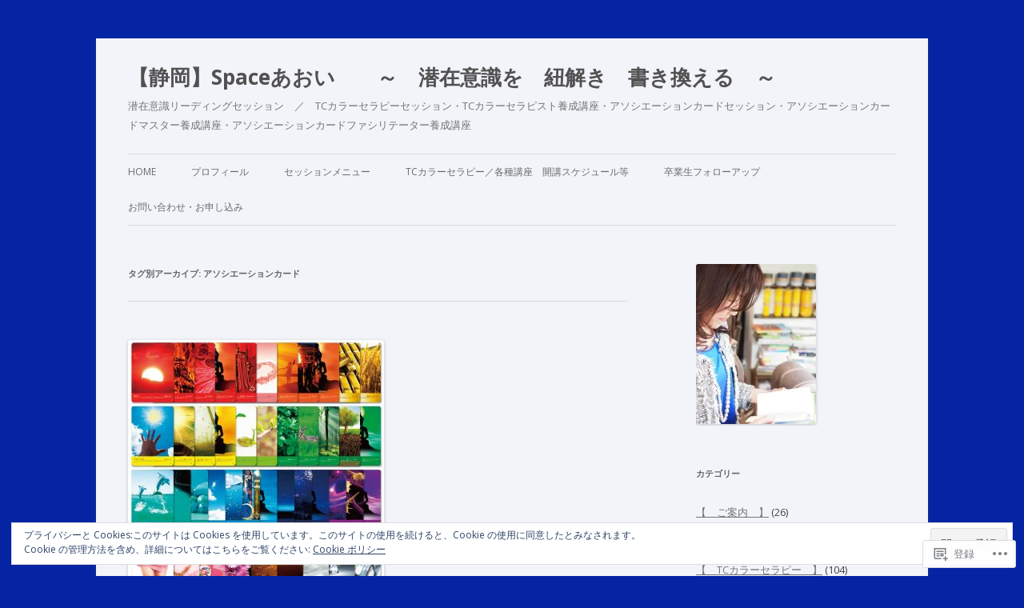

--- FILE ---
content_type: text/html; charset=UTF-8
request_url: https://ayujorcs.com/tag/%E3%82%A2%E3%82%BD%E3%82%B7%E3%82%A8%E3%83%BC%E3%82%B7%E3%83%A7%E3%83%B3%E3%82%AB%E3%83%BC%E3%83%89/
body_size: 41576
content:
<!DOCTYPE html>
<!--[if IE 7]>
<html class="ie ie7" lang="ja">
<![endif]-->
<!--[if IE 8]>
<html class="ie ie8" lang="ja">
<![endif]-->
<!--[if !(IE 7) & !(IE 8)]><!-->
<html lang="ja">
<!--<![endif]-->
<head>
<meta charset="UTF-8" />
<meta name="viewport" content="width=device-width" />
<title>アソシエーションカード | 【静岡】Spaceあおい　　～　潜在意識を　紐解き　書き換える　～　</title>
<link rel="profile" href="https://gmpg.org/xfn/11" />
<link rel="pingback" href="https://ayujorcs.com/xmlrpc.php">
<!--[if lt IE 9]>
<script src="https://s0.wp.com/wp-content/themes/pub/twentytwelve/js/html5.js?m=1394055319i&amp;ver=3.7.0" type="text/javascript"></script>
<![endif]-->
<meta name='robots' content='max-image-preview:large' />
<meta name="google-site-verification" content="xayxZL4m4xQ_rv9dJjcUVAdIS8467IUJFVmGbUtCpfc" />

<!-- Async WordPress.com Remote Login -->
<script id="wpcom_remote_login_js">
var wpcom_remote_login_extra_auth = '';
function wpcom_remote_login_remove_dom_node_id( element_id ) {
	var dom_node = document.getElementById( element_id );
	if ( dom_node ) { dom_node.parentNode.removeChild( dom_node ); }
}
function wpcom_remote_login_remove_dom_node_classes( class_name ) {
	var dom_nodes = document.querySelectorAll( '.' + class_name );
	for ( var i = 0; i < dom_nodes.length; i++ ) {
		dom_nodes[ i ].parentNode.removeChild( dom_nodes[ i ] );
	}
}
function wpcom_remote_login_final_cleanup() {
	wpcom_remote_login_remove_dom_node_classes( "wpcom_remote_login_msg" );
	wpcom_remote_login_remove_dom_node_id( "wpcom_remote_login_key" );
	wpcom_remote_login_remove_dom_node_id( "wpcom_remote_login_validate" );
	wpcom_remote_login_remove_dom_node_id( "wpcom_remote_login_js" );
	wpcom_remote_login_remove_dom_node_id( "wpcom_request_access_iframe" );
	wpcom_remote_login_remove_dom_node_id( "wpcom_request_access_styles" );
}

// Watch for messages back from the remote login
window.addEventListener( "message", function( e ) {
	if ( e.origin === "https://r-login.wordpress.com" ) {
		var data = {};
		try {
			data = JSON.parse( e.data );
		} catch( e ) {
			wpcom_remote_login_final_cleanup();
			return;
		}

		if ( data.msg === 'LOGIN' ) {
			// Clean up the login check iframe
			wpcom_remote_login_remove_dom_node_id( "wpcom_remote_login_key" );

			var id_regex = new RegExp( /^[0-9]+$/ );
			var token_regex = new RegExp( /^.*|.*|.*$/ );
			if (
				token_regex.test( data.token )
				&& id_regex.test( data.wpcomid )
			) {
				// We have everything we need to ask for a login
				var script = document.createElement( "script" );
				script.setAttribute( "id", "wpcom_remote_login_validate" );
				script.src = '/remote-login.php?wpcom_remote_login=validate'
					+ '&wpcomid=' + data.wpcomid
					+ '&token=' + encodeURIComponent( data.token )
					+ '&host=' + window.location.protocol
					+ '//' + window.location.hostname
					+ '&postid=3446'
					+ '&is_singular=';
				document.body.appendChild( script );
			}

			return;
		}

		// Safari ITP, not logged in, so redirect
		if ( data.msg === 'LOGIN-REDIRECT' ) {
			window.location = 'https://wordpress.com/log-in?redirect_to=' + window.location.href;
			return;
		}

		// Safari ITP, storage access failed, remove the request
		if ( data.msg === 'LOGIN-REMOVE' ) {
			var css_zap = 'html { -webkit-transition: margin-top 1s; transition: margin-top 1s; } /* 9001 */ html { margin-top: 0 !important; } * html body { margin-top: 0 !important; } @media screen and ( max-width: 782px ) { html { margin-top: 0 !important; } * html body { margin-top: 0 !important; } }';
			var style_zap = document.createElement( 'style' );
			style_zap.type = 'text/css';
			style_zap.appendChild( document.createTextNode( css_zap ) );
			document.body.appendChild( style_zap );

			var e = document.getElementById( 'wpcom_request_access_iframe' );
			e.parentNode.removeChild( e );

			document.cookie = 'wordpress_com_login_access=denied; path=/; max-age=31536000';

			return;
		}

		// Safari ITP
		if ( data.msg === 'REQUEST_ACCESS' ) {
			console.log( 'request access: safari' );

			// Check ITP iframe enable/disable knob
			if ( wpcom_remote_login_extra_auth !== 'safari_itp_iframe' ) {
				return;
			}

			// If we are in a "private window" there is no ITP.
			var private_window = false;
			try {
				var opendb = window.openDatabase( null, null, null, null );
			} catch( e ) {
				private_window = true;
			}

			if ( private_window ) {
				console.log( 'private window' );
				return;
			}

			var iframe = document.createElement( 'iframe' );
			iframe.id = 'wpcom_request_access_iframe';
			iframe.setAttribute( 'scrolling', 'no' );
			iframe.setAttribute( 'sandbox', 'allow-storage-access-by-user-activation allow-scripts allow-same-origin allow-top-navigation-by-user-activation' );
			iframe.src = 'https://r-login.wordpress.com/remote-login.php?wpcom_remote_login=request_access&origin=' + encodeURIComponent( data.origin ) + '&wpcomid=' + encodeURIComponent( data.wpcomid );

			var css = 'html { -webkit-transition: margin-top 1s; transition: margin-top 1s; } /* 9001 */ html { margin-top: 46px !important; } * html body { margin-top: 46px !important; } @media screen and ( max-width: 660px ) { html { margin-top: 71px !important; } * html body { margin-top: 71px !important; } #wpcom_request_access_iframe { display: block; height: 71px !important; } } #wpcom_request_access_iframe { border: 0px; height: 46px; position: fixed; top: 0; left: 0; width: 100%; min-width: 100%; z-index: 99999; background: #23282d; } ';

			var style = document.createElement( 'style' );
			style.type = 'text/css';
			style.id = 'wpcom_request_access_styles';
			style.appendChild( document.createTextNode( css ) );
			document.body.appendChild( style );

			document.body.appendChild( iframe );
		}

		if ( data.msg === 'DONE' ) {
			wpcom_remote_login_final_cleanup();
		}
	}
}, false );

// Inject the remote login iframe after the page has had a chance to load
// more critical resources
window.addEventListener( "DOMContentLoaded", function( e ) {
	var iframe = document.createElement( "iframe" );
	iframe.style.display = "none";
	iframe.setAttribute( "scrolling", "no" );
	iframe.setAttribute( "id", "wpcom_remote_login_key" );
	iframe.src = "https://r-login.wordpress.com/remote-login.php"
		+ "?wpcom_remote_login=key"
		+ "&origin=aHR0cHM6Ly9heXVqb3Jjcy5jb20%3D"
		+ "&wpcomid=90218302"
		+ "&time=" + Math.floor( Date.now() / 1000 );
	document.body.appendChild( iframe );
}, false );
</script>
<link rel='dns-prefetch' href='//s0.wp.com' />
<link rel='dns-prefetch' href='//fonts-api.wp.com' />
<link rel='dns-prefetch' href='//af.pubmine.com' />
<link href='https://fonts.gstatic.com' crossorigin rel='preconnect' />
<link rel="alternate" type="application/rss+xml" title="【静岡】Spaceあおい　　～　潜在意識を　紐解き　書き換える　～　 &raquo; フィード" href="https://ayujorcs.com/feed/" />
<link rel="alternate" type="application/rss+xml" title="【静岡】Spaceあおい　　～　潜在意識を　紐解き　書き換える　～　 &raquo; コメントフィード" href="https://ayujorcs.com/comments/feed/" />
<link rel="alternate" type="application/rss+xml" title="【静岡】Spaceあおい　　～　潜在意識を　紐解き　書き換える　～　 &raquo; アソシエーションカード タグのフィード" href="https://ayujorcs.com/tag/%e3%82%a2%e3%82%bd%e3%82%b7%e3%82%a8%e3%83%bc%e3%82%b7%e3%83%a7%e3%83%b3%e3%82%ab%e3%83%bc%e3%83%89/feed/" />
	<script type="text/javascript">
		/* <![CDATA[ */
		function addLoadEvent(func) {
			var oldonload = window.onload;
			if (typeof window.onload != 'function') {
				window.onload = func;
			} else {
				window.onload = function () {
					oldonload();
					func();
				}
			}
		}
		/* ]]> */
	</script>
	<link crossorigin='anonymous' rel='stylesheet' id='all-css-0-1' href='/_static/??-eJx9jEsKwzAMBS9UV6RNSDelZzGOGhTLHyoZk9vHackudPNgeMNAzcalqBgVQjGZy0xRoNI0owpgaW/yhIZtBcWQ2SoKiK6MVydygfMAk2/agpqt8+ZL//RD/DGElPaZCrcIxTdFUjTiPon54HXvvcKzG4f77dGPXb9sYrBMjg==&cssminify=yes' type='text/css' media='all' />
<style id='wp-emoji-styles-inline-css'>

	img.wp-smiley, img.emoji {
		display: inline !important;
		border: none !important;
		box-shadow: none !important;
		height: 1em !important;
		width: 1em !important;
		margin: 0 0.07em !important;
		vertical-align: -0.1em !important;
		background: none !important;
		padding: 0 !important;
	}
/*# sourceURL=wp-emoji-styles-inline-css */
</style>
<link crossorigin='anonymous' rel='stylesheet' id='all-css-2-1' href='/wp-content/plugins/gutenberg-core/v22.2.0/build/styles/block-library/style.css?m=1764855221i&cssminify=yes' type='text/css' media='all' />
<style id='wp-block-library-inline-css'>
.has-text-align-justify {
	text-align:justify;
}
.has-text-align-justify{text-align:justify;}

/*# sourceURL=wp-block-library-inline-css */
</style><style id='global-styles-inline-css'>
:root{--wp--preset--aspect-ratio--square: 1;--wp--preset--aspect-ratio--4-3: 4/3;--wp--preset--aspect-ratio--3-4: 3/4;--wp--preset--aspect-ratio--3-2: 3/2;--wp--preset--aspect-ratio--2-3: 2/3;--wp--preset--aspect-ratio--16-9: 16/9;--wp--preset--aspect-ratio--9-16: 9/16;--wp--preset--color--black: #000000;--wp--preset--color--cyan-bluish-gray: #abb8c3;--wp--preset--color--white: #fff;--wp--preset--color--pale-pink: #f78da7;--wp--preset--color--vivid-red: #cf2e2e;--wp--preset--color--luminous-vivid-orange: #ff6900;--wp--preset--color--luminous-vivid-amber: #fcb900;--wp--preset--color--light-green-cyan: #7bdcb5;--wp--preset--color--vivid-green-cyan: #00d084;--wp--preset--color--pale-cyan-blue: #8ed1fc;--wp--preset--color--vivid-cyan-blue: #0693e3;--wp--preset--color--vivid-purple: #9b51e0;--wp--preset--color--blue: #21759b;--wp--preset--color--dark-gray: #444;--wp--preset--color--medium-gray: #9f9f9f;--wp--preset--color--light-gray: #e6e6e6;--wp--preset--gradient--vivid-cyan-blue-to-vivid-purple: linear-gradient(135deg,rgb(6,147,227) 0%,rgb(155,81,224) 100%);--wp--preset--gradient--light-green-cyan-to-vivid-green-cyan: linear-gradient(135deg,rgb(122,220,180) 0%,rgb(0,208,130) 100%);--wp--preset--gradient--luminous-vivid-amber-to-luminous-vivid-orange: linear-gradient(135deg,rgb(252,185,0) 0%,rgb(255,105,0) 100%);--wp--preset--gradient--luminous-vivid-orange-to-vivid-red: linear-gradient(135deg,rgb(255,105,0) 0%,rgb(207,46,46) 100%);--wp--preset--gradient--very-light-gray-to-cyan-bluish-gray: linear-gradient(135deg,rgb(238,238,238) 0%,rgb(169,184,195) 100%);--wp--preset--gradient--cool-to-warm-spectrum: linear-gradient(135deg,rgb(74,234,220) 0%,rgb(151,120,209) 20%,rgb(207,42,186) 40%,rgb(238,44,130) 60%,rgb(251,105,98) 80%,rgb(254,248,76) 100%);--wp--preset--gradient--blush-light-purple: linear-gradient(135deg,rgb(255,206,236) 0%,rgb(152,150,240) 100%);--wp--preset--gradient--blush-bordeaux: linear-gradient(135deg,rgb(254,205,165) 0%,rgb(254,45,45) 50%,rgb(107,0,62) 100%);--wp--preset--gradient--luminous-dusk: linear-gradient(135deg,rgb(255,203,112) 0%,rgb(199,81,192) 50%,rgb(65,88,208) 100%);--wp--preset--gradient--pale-ocean: linear-gradient(135deg,rgb(255,245,203) 0%,rgb(182,227,212) 50%,rgb(51,167,181) 100%);--wp--preset--gradient--electric-grass: linear-gradient(135deg,rgb(202,248,128) 0%,rgb(113,206,126) 100%);--wp--preset--gradient--midnight: linear-gradient(135deg,rgb(2,3,129) 0%,rgb(40,116,252) 100%);--wp--preset--font-size--small: 13px;--wp--preset--font-size--medium: 20px;--wp--preset--font-size--large: 36px;--wp--preset--font-size--x-large: 42px;--wp--preset--font-family--albert-sans: 'Albert Sans', sans-serif;--wp--preset--font-family--alegreya: Alegreya, serif;--wp--preset--font-family--arvo: Arvo, serif;--wp--preset--font-family--bodoni-moda: 'Bodoni Moda', serif;--wp--preset--font-family--bricolage-grotesque: 'Bricolage Grotesque', sans-serif;--wp--preset--font-family--cabin: Cabin, sans-serif;--wp--preset--font-family--chivo: Chivo, sans-serif;--wp--preset--font-family--commissioner: Commissioner, sans-serif;--wp--preset--font-family--cormorant: Cormorant, serif;--wp--preset--font-family--courier-prime: 'Courier Prime', monospace;--wp--preset--font-family--crimson-pro: 'Crimson Pro', serif;--wp--preset--font-family--dm-mono: 'DM Mono', monospace;--wp--preset--font-family--dm-sans: 'DM Sans', sans-serif;--wp--preset--font-family--dm-serif-display: 'DM Serif Display', serif;--wp--preset--font-family--domine: Domine, serif;--wp--preset--font-family--eb-garamond: 'EB Garamond', serif;--wp--preset--font-family--epilogue: Epilogue, sans-serif;--wp--preset--font-family--fahkwang: Fahkwang, sans-serif;--wp--preset--font-family--figtree: Figtree, sans-serif;--wp--preset--font-family--fira-sans: 'Fira Sans', sans-serif;--wp--preset--font-family--fjalla-one: 'Fjalla One', sans-serif;--wp--preset--font-family--fraunces: Fraunces, serif;--wp--preset--font-family--gabarito: Gabarito, system-ui;--wp--preset--font-family--ibm-plex-mono: 'IBM Plex Mono', monospace;--wp--preset--font-family--ibm-plex-sans: 'IBM Plex Sans', sans-serif;--wp--preset--font-family--ibarra-real-nova: 'Ibarra Real Nova', serif;--wp--preset--font-family--instrument-serif: 'Instrument Serif', serif;--wp--preset--font-family--inter: Inter, sans-serif;--wp--preset--font-family--josefin-sans: 'Josefin Sans', sans-serif;--wp--preset--font-family--jost: Jost, sans-serif;--wp--preset--font-family--libre-baskerville: 'Libre Baskerville', serif;--wp--preset--font-family--libre-franklin: 'Libre Franklin', sans-serif;--wp--preset--font-family--literata: Literata, serif;--wp--preset--font-family--lora: Lora, serif;--wp--preset--font-family--merriweather: Merriweather, serif;--wp--preset--font-family--montserrat: Montserrat, sans-serif;--wp--preset--font-family--newsreader: Newsreader, serif;--wp--preset--font-family--noto-sans-mono: 'Noto Sans Mono', sans-serif;--wp--preset--font-family--nunito: Nunito, sans-serif;--wp--preset--font-family--open-sans: 'Open Sans', sans-serif;--wp--preset--font-family--overpass: Overpass, sans-serif;--wp--preset--font-family--pt-serif: 'PT Serif', serif;--wp--preset--font-family--petrona: Petrona, serif;--wp--preset--font-family--piazzolla: Piazzolla, serif;--wp--preset--font-family--playfair-display: 'Playfair Display', serif;--wp--preset--font-family--plus-jakarta-sans: 'Plus Jakarta Sans', sans-serif;--wp--preset--font-family--poppins: Poppins, sans-serif;--wp--preset--font-family--raleway: Raleway, sans-serif;--wp--preset--font-family--roboto: Roboto, sans-serif;--wp--preset--font-family--roboto-slab: 'Roboto Slab', serif;--wp--preset--font-family--rubik: Rubik, sans-serif;--wp--preset--font-family--rufina: Rufina, serif;--wp--preset--font-family--sora: Sora, sans-serif;--wp--preset--font-family--source-sans-3: 'Source Sans 3', sans-serif;--wp--preset--font-family--source-serif-4: 'Source Serif 4', serif;--wp--preset--font-family--space-mono: 'Space Mono', monospace;--wp--preset--font-family--syne: Syne, sans-serif;--wp--preset--font-family--texturina: Texturina, serif;--wp--preset--font-family--urbanist: Urbanist, sans-serif;--wp--preset--font-family--work-sans: 'Work Sans', sans-serif;--wp--preset--spacing--20: 0.44rem;--wp--preset--spacing--30: 0.67rem;--wp--preset--spacing--40: 1rem;--wp--preset--spacing--50: 1.5rem;--wp--preset--spacing--60: 2.25rem;--wp--preset--spacing--70: 3.38rem;--wp--preset--spacing--80: 5.06rem;--wp--preset--shadow--natural: 6px 6px 9px rgba(0, 0, 0, 0.2);--wp--preset--shadow--deep: 12px 12px 50px rgba(0, 0, 0, 0.4);--wp--preset--shadow--sharp: 6px 6px 0px rgba(0, 0, 0, 0.2);--wp--preset--shadow--outlined: 6px 6px 0px -3px rgb(255, 255, 255), 6px 6px rgb(0, 0, 0);--wp--preset--shadow--crisp: 6px 6px 0px rgb(0, 0, 0);}:where(.is-layout-flex){gap: 0.5em;}:where(.is-layout-grid){gap: 0.5em;}body .is-layout-flex{display: flex;}.is-layout-flex{flex-wrap: wrap;align-items: center;}.is-layout-flex > :is(*, div){margin: 0;}body .is-layout-grid{display: grid;}.is-layout-grid > :is(*, div){margin: 0;}:where(.wp-block-columns.is-layout-flex){gap: 2em;}:where(.wp-block-columns.is-layout-grid){gap: 2em;}:where(.wp-block-post-template.is-layout-flex){gap: 1.25em;}:where(.wp-block-post-template.is-layout-grid){gap: 1.25em;}.has-black-color{color: var(--wp--preset--color--black) !important;}.has-cyan-bluish-gray-color{color: var(--wp--preset--color--cyan-bluish-gray) !important;}.has-white-color{color: var(--wp--preset--color--white) !important;}.has-pale-pink-color{color: var(--wp--preset--color--pale-pink) !important;}.has-vivid-red-color{color: var(--wp--preset--color--vivid-red) !important;}.has-luminous-vivid-orange-color{color: var(--wp--preset--color--luminous-vivid-orange) !important;}.has-luminous-vivid-amber-color{color: var(--wp--preset--color--luminous-vivid-amber) !important;}.has-light-green-cyan-color{color: var(--wp--preset--color--light-green-cyan) !important;}.has-vivid-green-cyan-color{color: var(--wp--preset--color--vivid-green-cyan) !important;}.has-pale-cyan-blue-color{color: var(--wp--preset--color--pale-cyan-blue) !important;}.has-vivid-cyan-blue-color{color: var(--wp--preset--color--vivid-cyan-blue) !important;}.has-vivid-purple-color{color: var(--wp--preset--color--vivid-purple) !important;}.has-black-background-color{background-color: var(--wp--preset--color--black) !important;}.has-cyan-bluish-gray-background-color{background-color: var(--wp--preset--color--cyan-bluish-gray) !important;}.has-white-background-color{background-color: var(--wp--preset--color--white) !important;}.has-pale-pink-background-color{background-color: var(--wp--preset--color--pale-pink) !important;}.has-vivid-red-background-color{background-color: var(--wp--preset--color--vivid-red) !important;}.has-luminous-vivid-orange-background-color{background-color: var(--wp--preset--color--luminous-vivid-orange) !important;}.has-luminous-vivid-amber-background-color{background-color: var(--wp--preset--color--luminous-vivid-amber) !important;}.has-light-green-cyan-background-color{background-color: var(--wp--preset--color--light-green-cyan) !important;}.has-vivid-green-cyan-background-color{background-color: var(--wp--preset--color--vivid-green-cyan) !important;}.has-pale-cyan-blue-background-color{background-color: var(--wp--preset--color--pale-cyan-blue) !important;}.has-vivid-cyan-blue-background-color{background-color: var(--wp--preset--color--vivid-cyan-blue) !important;}.has-vivid-purple-background-color{background-color: var(--wp--preset--color--vivid-purple) !important;}.has-black-border-color{border-color: var(--wp--preset--color--black) !important;}.has-cyan-bluish-gray-border-color{border-color: var(--wp--preset--color--cyan-bluish-gray) !important;}.has-white-border-color{border-color: var(--wp--preset--color--white) !important;}.has-pale-pink-border-color{border-color: var(--wp--preset--color--pale-pink) !important;}.has-vivid-red-border-color{border-color: var(--wp--preset--color--vivid-red) !important;}.has-luminous-vivid-orange-border-color{border-color: var(--wp--preset--color--luminous-vivid-orange) !important;}.has-luminous-vivid-amber-border-color{border-color: var(--wp--preset--color--luminous-vivid-amber) !important;}.has-light-green-cyan-border-color{border-color: var(--wp--preset--color--light-green-cyan) !important;}.has-vivid-green-cyan-border-color{border-color: var(--wp--preset--color--vivid-green-cyan) !important;}.has-pale-cyan-blue-border-color{border-color: var(--wp--preset--color--pale-cyan-blue) !important;}.has-vivid-cyan-blue-border-color{border-color: var(--wp--preset--color--vivid-cyan-blue) !important;}.has-vivid-purple-border-color{border-color: var(--wp--preset--color--vivid-purple) !important;}.has-vivid-cyan-blue-to-vivid-purple-gradient-background{background: var(--wp--preset--gradient--vivid-cyan-blue-to-vivid-purple) !important;}.has-light-green-cyan-to-vivid-green-cyan-gradient-background{background: var(--wp--preset--gradient--light-green-cyan-to-vivid-green-cyan) !important;}.has-luminous-vivid-amber-to-luminous-vivid-orange-gradient-background{background: var(--wp--preset--gradient--luminous-vivid-amber-to-luminous-vivid-orange) !important;}.has-luminous-vivid-orange-to-vivid-red-gradient-background{background: var(--wp--preset--gradient--luminous-vivid-orange-to-vivid-red) !important;}.has-very-light-gray-to-cyan-bluish-gray-gradient-background{background: var(--wp--preset--gradient--very-light-gray-to-cyan-bluish-gray) !important;}.has-cool-to-warm-spectrum-gradient-background{background: var(--wp--preset--gradient--cool-to-warm-spectrum) !important;}.has-blush-light-purple-gradient-background{background: var(--wp--preset--gradient--blush-light-purple) !important;}.has-blush-bordeaux-gradient-background{background: var(--wp--preset--gradient--blush-bordeaux) !important;}.has-luminous-dusk-gradient-background{background: var(--wp--preset--gradient--luminous-dusk) !important;}.has-pale-ocean-gradient-background{background: var(--wp--preset--gradient--pale-ocean) !important;}.has-electric-grass-gradient-background{background: var(--wp--preset--gradient--electric-grass) !important;}.has-midnight-gradient-background{background: var(--wp--preset--gradient--midnight) !important;}.has-small-font-size{font-size: var(--wp--preset--font-size--small) !important;}.has-medium-font-size{font-size: var(--wp--preset--font-size--medium) !important;}.has-large-font-size{font-size: var(--wp--preset--font-size--large) !important;}.has-x-large-font-size{font-size: var(--wp--preset--font-size--x-large) !important;}.has-albert-sans-font-family{font-family: var(--wp--preset--font-family--albert-sans) !important;}.has-alegreya-font-family{font-family: var(--wp--preset--font-family--alegreya) !important;}.has-arvo-font-family{font-family: var(--wp--preset--font-family--arvo) !important;}.has-bodoni-moda-font-family{font-family: var(--wp--preset--font-family--bodoni-moda) !important;}.has-bricolage-grotesque-font-family{font-family: var(--wp--preset--font-family--bricolage-grotesque) !important;}.has-cabin-font-family{font-family: var(--wp--preset--font-family--cabin) !important;}.has-chivo-font-family{font-family: var(--wp--preset--font-family--chivo) !important;}.has-commissioner-font-family{font-family: var(--wp--preset--font-family--commissioner) !important;}.has-cormorant-font-family{font-family: var(--wp--preset--font-family--cormorant) !important;}.has-courier-prime-font-family{font-family: var(--wp--preset--font-family--courier-prime) !important;}.has-crimson-pro-font-family{font-family: var(--wp--preset--font-family--crimson-pro) !important;}.has-dm-mono-font-family{font-family: var(--wp--preset--font-family--dm-mono) !important;}.has-dm-sans-font-family{font-family: var(--wp--preset--font-family--dm-sans) !important;}.has-dm-serif-display-font-family{font-family: var(--wp--preset--font-family--dm-serif-display) !important;}.has-domine-font-family{font-family: var(--wp--preset--font-family--domine) !important;}.has-eb-garamond-font-family{font-family: var(--wp--preset--font-family--eb-garamond) !important;}.has-epilogue-font-family{font-family: var(--wp--preset--font-family--epilogue) !important;}.has-fahkwang-font-family{font-family: var(--wp--preset--font-family--fahkwang) !important;}.has-figtree-font-family{font-family: var(--wp--preset--font-family--figtree) !important;}.has-fira-sans-font-family{font-family: var(--wp--preset--font-family--fira-sans) !important;}.has-fjalla-one-font-family{font-family: var(--wp--preset--font-family--fjalla-one) !important;}.has-fraunces-font-family{font-family: var(--wp--preset--font-family--fraunces) !important;}.has-gabarito-font-family{font-family: var(--wp--preset--font-family--gabarito) !important;}.has-ibm-plex-mono-font-family{font-family: var(--wp--preset--font-family--ibm-plex-mono) !important;}.has-ibm-plex-sans-font-family{font-family: var(--wp--preset--font-family--ibm-plex-sans) !important;}.has-ibarra-real-nova-font-family{font-family: var(--wp--preset--font-family--ibarra-real-nova) !important;}.has-instrument-serif-font-family{font-family: var(--wp--preset--font-family--instrument-serif) !important;}.has-inter-font-family{font-family: var(--wp--preset--font-family--inter) !important;}.has-josefin-sans-font-family{font-family: var(--wp--preset--font-family--josefin-sans) !important;}.has-jost-font-family{font-family: var(--wp--preset--font-family--jost) !important;}.has-libre-baskerville-font-family{font-family: var(--wp--preset--font-family--libre-baskerville) !important;}.has-libre-franklin-font-family{font-family: var(--wp--preset--font-family--libre-franklin) !important;}.has-literata-font-family{font-family: var(--wp--preset--font-family--literata) !important;}.has-lora-font-family{font-family: var(--wp--preset--font-family--lora) !important;}.has-merriweather-font-family{font-family: var(--wp--preset--font-family--merriweather) !important;}.has-montserrat-font-family{font-family: var(--wp--preset--font-family--montserrat) !important;}.has-newsreader-font-family{font-family: var(--wp--preset--font-family--newsreader) !important;}.has-noto-sans-mono-font-family{font-family: var(--wp--preset--font-family--noto-sans-mono) !important;}.has-nunito-font-family{font-family: var(--wp--preset--font-family--nunito) !important;}.has-open-sans-font-family{font-family: var(--wp--preset--font-family--open-sans) !important;}.has-overpass-font-family{font-family: var(--wp--preset--font-family--overpass) !important;}.has-pt-serif-font-family{font-family: var(--wp--preset--font-family--pt-serif) !important;}.has-petrona-font-family{font-family: var(--wp--preset--font-family--petrona) !important;}.has-piazzolla-font-family{font-family: var(--wp--preset--font-family--piazzolla) !important;}.has-playfair-display-font-family{font-family: var(--wp--preset--font-family--playfair-display) !important;}.has-plus-jakarta-sans-font-family{font-family: var(--wp--preset--font-family--plus-jakarta-sans) !important;}.has-poppins-font-family{font-family: var(--wp--preset--font-family--poppins) !important;}.has-raleway-font-family{font-family: var(--wp--preset--font-family--raleway) !important;}.has-roboto-font-family{font-family: var(--wp--preset--font-family--roboto) !important;}.has-roboto-slab-font-family{font-family: var(--wp--preset--font-family--roboto-slab) !important;}.has-rubik-font-family{font-family: var(--wp--preset--font-family--rubik) !important;}.has-rufina-font-family{font-family: var(--wp--preset--font-family--rufina) !important;}.has-sora-font-family{font-family: var(--wp--preset--font-family--sora) !important;}.has-source-sans-3-font-family{font-family: var(--wp--preset--font-family--source-sans-3) !important;}.has-source-serif-4-font-family{font-family: var(--wp--preset--font-family--source-serif-4) !important;}.has-space-mono-font-family{font-family: var(--wp--preset--font-family--space-mono) !important;}.has-syne-font-family{font-family: var(--wp--preset--font-family--syne) !important;}.has-texturina-font-family{font-family: var(--wp--preset--font-family--texturina) !important;}.has-urbanist-font-family{font-family: var(--wp--preset--font-family--urbanist) !important;}.has-work-sans-font-family{font-family: var(--wp--preset--font-family--work-sans) !important;}
/*# sourceURL=global-styles-inline-css */
</style>

<style id='classic-theme-styles-inline-css'>
/*! This file is auto-generated */
.wp-block-button__link{color:#fff;background-color:#32373c;border-radius:9999px;box-shadow:none;text-decoration:none;padding:calc(.667em + 2px) calc(1.333em + 2px);font-size:1.125em}.wp-block-file__button{background:#32373c;color:#fff;text-decoration:none}
/*# sourceURL=/wp-includes/css/classic-themes.min.css */
</style>
<link crossorigin='anonymous' rel='stylesheet' id='all-css-4-1' href='/_static/??-eJx9jEEOAiEQBD/kQECjeDC+ZWEnijIwYWA3/l72op689KFTVXplCCU3zE1z6reYRYfiUwlP0VYZpwxIJE4IFRd10HOU9iFA2iuhCiI7/ROiDt9WxfETT20jCOc4YUIa2D9t5eGA91xRBMZS7ATtPkTZvCtdzNEZt7f2fHq8Afl7R7w=&cssminify=yes' type='text/css' media='all' />
<link rel='stylesheet' id='twentytwelve-fonts-css' href='https://fonts-api.wp.com/css?family=Open+Sans%3A400italic%2C700italic%2C400%2C700&#038;subset=latin%2Clatin-ext&#038;display=fallback' media='all' />
<link crossorigin='anonymous' rel='stylesheet' id='all-css-6-1' href='/_static/??-eJzTLy/QTc7PK0nNK9EvyUjNTS3WLyhN0i8pBwpUAsmcslT94pLKnFS95OJiHX0iVAPV6Sfl5CdnF4O02OfaGpqbWpibWJiZW2YBADBZKMU=&cssminify=yes' type='text/css' media='all' />
<link crossorigin='anonymous' rel='stylesheet' id='all-css-8-1' href='/_static/??-eJx9j9EOwiAMRX9IbKYz88X4LQw7ZBZKRpHs72WJJviyl5ueprfJgRKV4SAYBOSJHhPEPIKUulhr0hshyUqoSjTsjyalAzQdn1WkbF1IsOBIbOtooV41uFeyyIrYaHEc/kBNpN2yV51RojavL4Nn3uKRqTq4MLngBFUyCxP91Fqt7fXd37rhcj5d+6Hr5w/8pmU6&cssminify=yes' type='text/css' media='all' />
<style id='jetpack-global-styles-frontend-style-inline-css'>
:root { --font-headings: unset; --font-base: unset; --font-headings-default: -apple-system,BlinkMacSystemFont,"Segoe UI",Roboto,Oxygen-Sans,Ubuntu,Cantarell,"Helvetica Neue",sans-serif; --font-base-default: -apple-system,BlinkMacSystemFont,"Segoe UI",Roboto,Oxygen-Sans,Ubuntu,Cantarell,"Helvetica Neue",sans-serif;}
/*# sourceURL=jetpack-global-styles-frontend-style-inline-css */
</style>
<link crossorigin='anonymous' rel='stylesheet' id='all-css-10-1' href='/_static/??-eJyNjcEKwjAQRH/IuFRT6kX8FNkmS5K6yQY3Qfx7bfEiXrwM82B4A49qnJRGpUHupnIPqSgs1Cq624chi6zhO5OCRryTR++fW00l7J3qDv43XVNxoOISsmEJol/wY2uR8vs3WggsM/I6uOTzMI3Hw8lOg11eUT1JKA==&cssminify=yes' type='text/css' media='all' />
<script type="text/javascript" id="wpcom-actionbar-placeholder-js-extra">
/* <![CDATA[ */
var actionbardata = {"siteID":"90218302","postID":"0","siteURL":"https://ayujorcs.com","xhrURL":"https://ayujorcs.com/wp-admin/admin-ajax.php","nonce":"ea2019d99d","isLoggedIn":"","statusMessage":"","subsEmailDefault":"instantly","proxyScriptUrl":"https://s0.wp.com/wp-content/js/wpcom-proxy-request.js?m=1513050504i&amp;ver=20211021","i18n":{"followedText":"\u3053\u306e\u30b5\u30a4\u30c8\u306e\u65b0\u3057\u3044\u6295\u7a3f\u306f \u003Ca href=\"https://wordpress.com/reader\"\u003EReader\u003C/a\u003E \u306b\u8868\u793a\u3055\u308c\u308b\u3088\u3046\u306b\u306a\u308a\u307e\u3057\u305f","foldBar":"\u3053\u306e\u30d0\u30fc\u3092\u6298\u308a\u305f\u305f\u3080","unfoldBar":"\u3053\u306e\u30d0\u30fc\u3092\u5c55\u958b","shortLinkCopied":"\u77ed\u7e2e\u30ea\u30f3\u30af\u304c\u30af\u30ea\u30c3\u30d7\u30dc\u30fc\u30c9\u306b\u30b3\u30d4\u30fc\u3055\u308c\u307e\u3057\u305f\u3002"}};
//# sourceURL=wpcom-actionbar-placeholder-js-extra
/* ]]> */
</script>
<script type="text/javascript" id="jetpack-mu-wpcom-settings-js-before">
/* <![CDATA[ */
var JETPACK_MU_WPCOM_SETTINGS = {"assetsUrl":"https://s0.wp.com/wp-content/mu-plugins/jetpack-mu-wpcom-plugin/moon/jetpack_vendor/automattic/jetpack-mu-wpcom/src/build/"};
//# sourceURL=jetpack-mu-wpcom-settings-js-before
/* ]]> */
</script>
<script crossorigin='anonymous' type='text/javascript'  src='/_static/??-eJyFjcsOwiAQRX/I6dSa+lgYvwWBEAgMOAPW/n3bqIk7V2dxT87FqYDOVC1VDIIcKxTOr7kLssN186RjM1a2MTya5fmDLnn6K0HyjlW1v/L37R6zgxKb8yQ4ZTbKCOioRN4hnQo+hw1AmcCZwmvilq7709CPh/54voQFmNpFWg=='></script>
<script type="text/javascript" id="rlt-proxy-js-after">
/* <![CDATA[ */
	rltInitialize( {"token":null,"iframeOrigins":["https:\/\/widgets.wp.com"]} );
//# sourceURL=rlt-proxy-js-after
/* ]]> */
</script>
<link rel="EditURI" type="application/rsd+xml" title="RSD" href="https://ayujorcs.wordpress.com/xmlrpc.php?rsd" />
<meta name="generator" content="WordPress.com" />

<!-- Jetpack Open Graph Tags -->
<meta property="og:type" content="website" />
<meta property="og:title" content="アソシエーションカード &#8211; 【静岡】Spaceあおい　　～　潜在意識を　紐解き　書き換える　～　" />
<meta property="og:url" content="https://ayujorcs.com/tag/%e3%82%a2%e3%82%bd%e3%82%b7%e3%82%a8%e3%83%bc%e3%82%b7%e3%83%a7%e3%83%b3%e3%82%ab%e3%83%bc%e3%83%89/" />
<meta property="og:site_name" content="【静岡】Spaceあおい　　～　潜在意識を　紐解き　書き換える　～　" />
<meta property="og:image" content="https://secure.gravatar.com/blavatar/91867dd255936b9f4493248063a5d06fc580e4bf3df8c877ae1a23edf6604030?s=200&#038;ts=1769079847" />
<meta property="og:image:width" content="200" />
<meta property="og:image:height" content="200" />
<meta property="og:image:alt" content="" />
<meta property="og:locale" content="ja_JP" />
<meta name="twitter:creator" content="@hermit331" />

<!-- End Jetpack Open Graph Tags -->
<link rel="shortcut icon" type="image/x-icon" href="https://secure.gravatar.com/blavatar/91867dd255936b9f4493248063a5d06fc580e4bf3df8c877ae1a23edf6604030?s=32" sizes="16x16" />
<link rel="icon" type="image/x-icon" href="https://secure.gravatar.com/blavatar/91867dd255936b9f4493248063a5d06fc580e4bf3df8c877ae1a23edf6604030?s=32" sizes="16x16" />
<link rel="apple-touch-icon" href="https://secure.gravatar.com/blavatar/91867dd255936b9f4493248063a5d06fc580e4bf3df8c877ae1a23edf6604030?s=114" />
<link rel='openid.server' href='https://ayujorcs.com/?openidserver=1' />
<link rel='openid.delegate' href='https://ayujorcs.com/' />
<link rel="search" type="application/opensearchdescription+xml" href="https://ayujorcs.com/osd.xml" title="【静岡】Spaceあおい　　～　潜在意識を　紐解き　書き換える　～　" />
<link rel="search" type="application/opensearchdescription+xml" href="https://s1.wp.com/opensearch.xml" title="WordPress.com" />
<meta name="theme-color" content="#0424a4" />
<meta name="description" content="アソシエーションカード についての ayujorcs の投稿" />
<style type="text/css" id="custom-background-css">
body.custom-background { background-color: #0424a4; }
</style>
	<script type="text/javascript">
/* <![CDATA[ */
var wa_client = {}; wa_client.cmd = []; wa_client.config = { 'blog_id': 90218302, 'blog_language': 'ja', 'is_wordads': false, 'hosting_type': 0, 'afp_account_id': null, 'afp_host_id': 5038568878849053, 'theme': 'pub/twentytwelve', '_': { 'title': '広告', 'privacy_settings': 'プライバシー設定' }, 'formats': [ 'belowpost', 'bottom_sticky', 'sidebar_sticky_right', 'sidebar', 'gutenberg_rectangle', 'gutenberg_leaderboard', 'gutenberg_mobile_leaderboard', 'gutenberg_skyscraper' ] };
/* ]]> */
</script>
		<script type="text/javascript">

			window.doNotSellCallback = function() {

				var linkElements = [
					'a[href="https://wordpress.com/?ref=footer_blog"]',
					'a[href="https://wordpress.com/?ref=footer_website"]',
					'a[href="https://wordpress.com/?ref=vertical_footer"]',
					'a[href^="https://wordpress.com/?ref=footer_segment_"]',
				].join(',');

				var dnsLink = document.createElement( 'a' );
				dnsLink.href = 'https://wordpress.com/ja/advertising-program-optout/';
				dnsLink.classList.add( 'do-not-sell-link' );
				dnsLink.rel = 'nofollow';
				dnsLink.style.marginLeft = '0.5em';
				dnsLink.textContent = '個人情報を販売または共有しないでください';

				var creditLinks = document.querySelectorAll( linkElements );

				if ( 0 === creditLinks.length ) {
					return false;
				}

				Array.prototype.forEach.call( creditLinks, function( el ) {
					el.insertAdjacentElement( 'afterend', dnsLink );
				});

				return true;
			};

		</script>
		<style type="text/css" id="custom-colors-css">.menu-toggle,
input[type="submit"],
li.bypostauthor cite span {
	background-color: rgba(225, 225, 225, .9);
	background-image: -moz-linear-gradient(top, rgba(244, 244, 244, .8), rgba(230, 230, 230, .8));
	background-image: -ms-linear-gradient(top, rgba(244, 244, 244, .8), rgba(230, 230, 230, .8));
	background-image: -webkit-linear-gradient(top, rgba(244, 244, 244, .8), rgba(230, 230, 230, .8));
	background-image: -o-linear-gradient(top, rgba(244, 244, 244, .8), rgba(230, 230, 230, .8));
	background-image: linear-gradient(top, rgba(244, 244, 244, .8), rgba(230, 230, 230, .8));
}
.menu-toggle:hover,
.menu-toggle:focus,
input[type="submit"]:hover {
	background-color: rgba(235, 235, 235, .9);
	background-image: -moz-linear-gradient(top, rgba(249, 249, 249, .8), rgba(235, 235, 235, .8));
	background-image: -ms-linear-gradient(top, rgba(249, 249, 249, .8), rgba(235, 235, 235, .8));
	background-image: -webkit-linear-gradient(top, rgba(249, 249, 249, .8), rgba(235, 235, 235, .8));
	background-image: -o-linear-gradient(top, rgba(249, 249, 249, .8), rgba(235, 235, 235, .8));
	background-image: linear-gradient(top, rgba(249, 249, 249, .8), rgba(235, 235, 235, .8));
}
.menu-toggle:active,
.menu-toggle.toggled-on,
input[type="submit"]:active,
input[type="submit"].toggled-on {
	background-color: rgba(225, 225, 225, .9);
	background-image: -moz-linear-gradient(top, rgba(235, 235, 235, .8), rgba(225, 225, 225, .8));
	background-image: -ms-linear-gradient(top, rgba(235, 235, 235, .8), rgba(225, 225, 225, .8));
	background-image: -webkit-linear-gradient(top, rgba(235, 235, 235, .8), rgba(225, 225, 225, .8));
	background-image: -o-linear-gradient(top, rgba(235, 235, 235, .8), rgba(225, 225, 225, .8));
	background-image: linear-gradient(top, rgba(235, 235, 235, .8), rgba(225, 225, 225, .8));
}
.site { background-color: #fff;}
.site { background-color: rgba( 255, 255, 255, 0.95 );}
body.custom-background-empty { background-color: #fff;}
body.custom-background-empty { background-color: rgba( 255, 255, 255, 0.95 );}
body.custom-background-empty { background-color: #fff;}
body.custom-background-empty { background-color: rgba( 255, 255, 255, 0.9 );}
input[type="text"], input[type="password"], input[type="email"], input[type="url"], textarea { background-color: #fff;}
input[type="text"], input[type="password"], input[type="email"], input[type="url"], textarea { background-color: rgba( 255, 255, 255, 0.4 );}
input[type="text"]:focus, input[type="password"]:focus, input[type="email"]:focus, input[type="url"], textarea:focus { background-color: #fff;}
input[type="text"]:focus, input[type="password"]:focus, input[type="email"]:focus, input[type="url"], textarea:focus { background-color: rgba( 255, 255, 255, 0.9 );}
.menu-toggle, input[type="submit"], li.bypostauthor cite span { border-color: #d2d2d2;}
.menu-toggle, input[type="submit"], li.bypostauthor cite span { border-color: rgba( 210, 210, 210, 0.8 );}
input[type="text"], input[type="password"], input[type="email"], input[type="url"], textarea { border-color: #ccc;}
input[type="text"], input[type="password"], input[type="email"], input[type="url"], textarea { border-color: rgba( 204, 204, 204, 0.4 );}
.comments-area article header cite a { color: #444;}
.main-navigation ul.nav-menu, .main-navigation div.nav-menu > ul, .main-navigation li ul li a { border-color: #000;}
.main-navigation ul.nav-menu, .main-navigation div.nav-menu > ul, .main-navigation li ul li a { border-color: rgba( 0, 0, 0, 0.1 );}
#author-info { border-color: #000;}
#author-info { border-color: rgba( 0, 0, 0, 0.1 );}
footer[role="contentinfo"] { border-color: #000;}
footer[role="contentinfo"] { border-color: rgba( 0, 0, 0, 0.1 );}
article.sticky .featured-post { border-color: #000;}
article.sticky .featured-post { border-color: rgba( 0, 0, 0, 0.1 );}
pre, table, td, hr { border-color: #000;}
pre, table, td, hr { border-color: rgba( 0, 0, 0, 0.1 );}
.site-content article { border-color: #000;}
.site-content article { border-color: rgba( 0, 0, 0, 0.1 );}
.archive-header, .page-header { border-color: #000;}
.archive-header, .page-header { border-color: rgba( 0, 0, 0, 0.1 );}
.template-home .widget-area { border-color: #000;}
.template-home .widget-area { border-color: rgba( 0, 0, 0, 0.1 );}
body { background-color: #0424a4;}
.menu-toggle, input[type="submit"], li.bypostauthor cite span { background-color: #0424a4;}
.menu-toggle, input[type="submit"], li.bypostauthor cite span { background-color: rgba( 4, 36, 164, 0.1 );}
article.format-aside .aside { background-color: #0424a4;}
article.format-aside .aside { background-color: rgba( 4, 36, 164, 0.1 );}
article.format-aside .aside { border-color: #0424a4;}
article.format-aside .aside { border-color: rgba( 4, 36, 164, 0.3 );}
article.format-link header, article.format-quote .entry-content blockquote { background-color: #0424a4;}
article.format-link header, article.format-quote .entry-content blockquote { background-color: rgba( 4, 36, 164, 0.1 );}
</style>
<script type="text/javascript">
	window.google_analytics_uacct = "UA-52447-2";
</script>

<script type="text/javascript">
	var _gaq = _gaq || [];
	_gaq.push(['_setAccount', 'UA-52447-2']);
	_gaq.push(['_gat._anonymizeIp']);
	_gaq.push(['_setDomainName', 'none']);
	_gaq.push(['_setAllowLinker', true]);
	_gaq.push(['_initData']);
	_gaq.push(['_trackPageview']);

	(function() {
		var ga = document.createElement('script'); ga.type = 'text/javascript'; ga.async = true;
		ga.src = ('https:' == document.location.protocol ? 'https://ssl' : 'http://www') + '.google-analytics.com/ga.js';
		(document.getElementsByTagName('head')[0] || document.getElementsByTagName('body')[0]).appendChild(ga);
	})();
</script>
<link crossorigin='anonymous' rel='stylesheet' id='all-css-2-3' href='/_static/??-eJyljdsKwjAQRH/IuFQr9UX8FEnTJaTdZEN2Q+nfW8HLm0h9mxkOZ2DOxnFSTAqxmkzVhyQwombrpmeHyJzgFpKDnthNAjKHjGXvRHbwuyHyUAkFnC1cBekNvYatwjkMHlVg5dT6YuMn/atUziazrEl0Idyq00A4GG+JsCzf2uPgGi9Ndzoezm3XtOMdzame/w==&cssminify=yes' type='text/css' media='all' />
</head>

<body class="archive tag tag-612280825 custom-background wp-embed-responsive wp-theme-pubtwentytwelve customizer-styles-applied custom-font-enabled single-author jetpack-reblog-enabled">
<div id="page" class="hfeed site">
	<header id="masthead" class="site-header">
				<hgroup>
			<h1 class="site-title"><a href="https://ayujorcs.com/" title="【静岡】Spaceあおい　　～　潜在意識を　紐解き　書き換える　～　" rel="home">【静岡】Spaceあおい　　～　潜在意識を　紐解き　書き換える　～　</a></h1>
			<h2 class="site-description">潜在意識リーディングセッション　／　TCカラーセラピーセッション・TCカラーセラピスト養成講座・アソシエーションカードセッション・アソシエーションカードマスター養成講座・アソシエーションカードファシリテーター養成講座　</h2>
		</hgroup>

		<nav id="site-navigation" class="main-navigation">
			<button class="menu-toggle">メニュー</button>
			<a class="assistive-text" href="#content" title="コンテンツへ移動">コンテンツへ移動</a>
			<div class="menu-2015-6-6-container"><ul id="menu-2015-6-6" class="nav-menu"><li id="menu-item-472" class="menu-item menu-item-type-post_type menu-item-object-page menu-item-home menu-item-472"><a href="https://ayujorcs.com/">Home</a></li>
<li id="menu-item-471" class="menu-item menu-item-type-post_type menu-item-object-page menu-item-471"><a href="https://ayujorcs.com/color-therapy-shizuoka-senzaiishiki-7/">プロフィール</a></li>
<li id="menu-item-3063" class="menu-item menu-item-type-post_type menu-item-object-page menu-item-has-children menu-item-3063"><a href="https://ayujorcs.com/color-therapy-shizuoka-senzaiishiki-12/">セッションメニュー</a>
<ul class="sub-menu">
	<li id="menu-item-2280" class="menu-item menu-item-type-post_type menu-item-object-page menu-item-2280"><a href="https://ayujorcs.com/color-therapy-shizuoka-senzaiishiki-8/">潜在意識リーディングセッション</a></li>
	<li id="menu-item-859" class="menu-item menu-item-type-post_type menu-item-object-page menu-item-859"><a href="https://ayujorcs.com/color-therapy-shizuoka-senzaiishiki-6/">TCカラーセラピー／セッション</a></li>
	<li id="menu-item-2910" class="menu-item menu-item-type-post_type menu-item-object-page menu-item-2910"><a href="https://ayujorcs.com/color-therapy-shizuoka-senzaiishiki/">アソシエーションカード・セッション</a></li>
</ul>
</li>
<li id="menu-item-3075" class="menu-item menu-item-type-post_type menu-item-object-page menu-item-has-children menu-item-3075"><a href="https://ayujorcs.com/color-therapy-shizuoka-senzaiishik/">TCカラーセラピー／各種講座　開講スケジュール等</a>
<ul class="sub-menu">
	<li id="menu-item-851" class="menu-item menu-item-type-post_type menu-item-object-page menu-item-851"><a href="https://ayujorcs.com/color-therapy-shizuoka-senzaiishiki-5/">TCカラーセラピーとは</a></li>
	<li id="menu-item-1446" class="menu-item menu-item-type-post_type menu-item-object-page menu-item-1446"><a href="https://ayujorcs.com/color-therapy-shizuoka-senzaiishiki-4/">TCカラーセラピスト講座</a></li>
	<li id="menu-item-2940" class="menu-item menu-item-type-post_type menu-item-object-page menu-item-2940"><a href="https://ayujorcs.com/color-therapy-shizuoka-senzaiishiki-11/">色彩コミュニケーション／アソシエーションカード</a></li>
	<li id="menu-item-2942" class="menu-item menu-item-type-post_type menu-item-object-page menu-item-2942"><a href="https://ayujorcs.com/color-therapy-shizuoka-senzaiishiki-2/">色彩コミュニケーション／アソシエーションカード・マスター講座</a></li>
	<li id="menu-item-2941" class="menu-item menu-item-type-post_type menu-item-object-page menu-item-2941"><a href="https://ayujorcs.com/color-therapy-shizuoka-senzaiishiki-3/">色彩コミュニケーション／アソシエーションカード・ファシリテーター講座</a></li>
</ul>
</li>
<li id="menu-item-466" class="menu-item menu-item-type-post_type menu-item-object-page menu-item-466"><a href="https://ayujorcs.com/color-therapy-shizuoka-senzaiishiki-9/">卒業生フォローアップ</a></li>
<li id="menu-item-465" class="menu-item menu-item-type-post_type menu-item-object-page menu-item-465"><a href="https://ayujorcs.com/color-therapy-shizuoka-senzaiishiki-10/">お問い合わせ・お申し込み</a></li>
</ul></div>		</nav><!-- #site-navigation -->

			</header><!-- #masthead -->

	<div id="main" class="wrapper">
	<section id="primary" class="site-content">
		<div id="content" role="main">

					<header class="archive-header">
				<h1 class="archive-title">
				タグ別アーカイブ: <span>アソシエーションカード</span>				</h1>

						</header><!-- .archive-header -->

			
	<article id="post-3446" class="post-3446 post type-post status-publish format-standard has-post-thumbnail hentry category-633548587 tag-612280825 tag-248981788 tag-17091326">
				<header class="entry-header">
			<img width="320" height="320" src="https://ayujorcs.com/wp-content/uploads/2018/08/c8ee776175cf6d603984204d1fdee5c6-e1535698052107.jpg?w=320" class="attachment-post-thumbnail size-post-thumbnail wp-post-image" alt="" decoding="async" srcset="https://ayujorcs.com/wp-content/uploads/2018/08/c8ee776175cf6d603984204d1fdee5c6-e1535698052107.jpg 320w, https://ayujorcs.com/wp-content/uploads/2018/08/c8ee776175cf6d603984204d1fdee5c6-e1535698052107.jpg?w=150 150w, https://ayujorcs.com/wp-content/uploads/2018/08/c8ee776175cf6d603984204d1fdee5c6-e1535698052107.jpg?w=300 300w" sizes="(max-width: 320px) 100vw, 320px" data-attachment-id="3450" data-permalink="https://ayujorcs.com/2018/08/31/color-therapy-shizuoka-senzaiishiki-67/%e5%95%86%e5%93%81%e3%82%a4%e3%83%a1%e3%83%bc%e3%82%b8/" data-orig-file="https://ayujorcs.com/wp-content/uploads/2018/08/c8ee776175cf6d603984204d1fdee5c6-e1535698052107.jpg" data-orig-size="320,320" data-comments-opened="1" data-image-meta="{&quot;aperture&quot;:&quot;0&quot;,&quot;credit&quot;:&quot;&quot;,&quot;camera&quot;:&quot;&quot;,&quot;caption&quot;:&quot;&quot;,&quot;created_timestamp&quot;:&quot;0&quot;,&quot;copyright&quot;:&quot;&quot;,&quot;focal_length&quot;:&quot;0&quot;,&quot;iso&quot;:&quot;0&quot;,&quot;shutter_speed&quot;:&quot;0&quot;,&quot;title&quot;:&quot;\u5546\u54c1\u30a4\u30e1\u30fc\u30b8&quot;,&quot;orientation&quot;:&quot;1&quot;}" data-image-title="商品イメージ" data-image-description="" data-image-caption="" data-medium-file="https://ayujorcs.com/wp-content/uploads/2018/08/c8ee776175cf6d603984204d1fdee5c6-e1535698052107.jpg?w=300" data-large-file="https://ayujorcs.com/wp-content/uploads/2018/08/c8ee776175cf6d603984204d1fdee5c6-e1535698052107.jpg?w=320" />
						<h1 class="entry-title">
				<a href="https://ayujorcs.com/2018/08/31/color-therapy-shizuoka-senzaiishiki-67/" rel="bookmark">【募集開始】色彩コミュニケーション／アソシエーションカード・マスター講座</a>
			</h1>
										<div class="comments-link">
					<a href="https://ayujorcs.com/2018/08/31/color-therapy-shizuoka-senzaiishiki-67/#respond"><span class="leave-reply">コメントを残す</span></a>				</div><!-- .comments-link -->
					</header><!-- .entry-header -->

				<div class="entry-content">
			<h2><span style="color:#ff0000;">講座の募集を開始します！</span></h2>
<p><strong><span style="color:#0000ff;">＜美しい絵の描かれた44枚のカードを使って、あなたもセラピーの技術を学んでみませんか？＞</span></strong></p>
<p>ラポール・傾聴・質問の仕方など、日常生活のコミュニケーションに役立つ方法が学べます。<strong>オンライン受講もできます！</strong></p>
<h2><strong>【募集講座】</strong></h2>
<p><strong>Step.1色彩コミュニケーション</strong><strong>「アソシエーションカード・マスター講座」（１対１のセッション）</strong></p>
<h2>【講座内容】</h2>
<p>セラピー初心者でもすぐにクライアントが選んだ色の意味を使ってコミュニケーションがしやすいように考えられた講座です。</p>
<p>Step.1ではアソシエーションカードとマニュアル（解説書）を使った初級個人セッションの仕方とセレクションカラーブック、アソシエーションカード、質問カードを使った初級個人セッションの仕方の2種類の方法が学べます。</p>
<p>「セレクションカラーブック」という１４色の色見本から、直感で色を選んでいただきます。そして、アソシエーションカードと、３枚の質問カードの組み合わせによって、自己をみつめながら、<strong>これからどのような人生にして行きたいのか</strong>を考える手助けをして行きます。</p>
<p><a href="https://www.tccolors.com/wp/wp-content/uploads/2018/03/c212d44c13039d5cc08e3d08dd5da1f6.jpg" rel="lightbox[23938]"><img class="alignnone size-thumbnail wp-image-23742" src="https://www.tccolors.com/wp/wp-content/uploads/2018/03/c212d44c13039d5cc08e3d08dd5da1f6-150x150.jpg" alt="" width="150" height="150" /></a>　<a href="https://www.tccolors.com/wp/wp-content/uploads/2018/03/c8ee776175cf6d603984204d1fdee5c6.jpg" rel="lightbox[23938]"><img class="alignnone size-thumbnail wp-image-23741" src="https://www.tccolors.com/wp/wp-content/uploads/2018/03/c8ee776175cf6d603984204d1fdee5c6-150x150.jpg" alt="" width="150" height="150" /></a>　　<a href="https://www.tccolors.com/wp/wp-content/uploads/2018/06/c92f8d8baf2dc9b4722f1f34c6eeab00.png" rel="lightbox[23938]"><img loading="lazy" class="alignnone wp-image-23880" src="https://www.tccolors.com/wp/wp-content/uploads/2018/06/c92f8d8baf2dc9b4722f1f34c6eeab00-e1528783993477.png" alt="" width="118" height="69" /></a><br />
アソシエーションカード 　　　　　　　　　　　　　質問カード<br />
<a href="https://www.tccolors.com/wp/wp-content/uploads/2018/06/77bb2197eabdd67a9c663956c78cfe08-e1528783730776.png" rel="lightbox[23938]"><img loading="lazy" class="alignnone size-full wp-image-23879" src="https://www.tccolors.com/wp/wp-content/uploads/2018/06/77bb2197eabdd67a9c663956c78cfe08-e1528783730776.png" alt="" width="423" height="150" /></a><br />
セレクションカラーブック</p>
<p>１ ．アソシエーションカード・マスター講座の教材について<br />
２ ． 色の連想と象徴<br />
３ ． アソシエーションカードとカラー14色<br />
４ ． ライフデザイン・セッション<br />
５ ． ラポール<br />
６ ． 傾聴<br />
７ ． 質問<br />
８ ． チャンキング<br />
９ ． アソシエーションカード・マスターの在り方</p>
<p><a href="https://www.tccolors.com/wp/wp-content/uploads/2018/06/538ab5d3138e14ef9fb50c4cdad68942.png" rel="lightbox[23938]"><img loading="lazy" class="alignnone size-medium wp-image-23887" src="https://www.tccolors.com/wp/wp-content/uploads/2018/06/538ab5d3138e14ef9fb50c4cdad68942-223x300.png" alt="" width="223" height="300" /></a></p>
<p>※　色の意味についても細かく学べます。TCカラーセラピスト講座の修了生の方の次のステップとしても最適な内容です。</p>
<h2>【受講料】　<span style="color:#ff0000;">￥25,500</span></h2>
<p>（受講料：18,000円　教材費：7,500円）</p>
<p>※　アソシエーションカードをお持ちの方は、教材費3,600円のため合計21,600円</p>
<p>※　本部より、認定証が発行されＴＣカラーセラピストとして活動ができます。</p>
<h2><strong>【当サロンの強み】</strong></h2>
<h3><span style="color:#000080;"><strong>＜日時のリクエストに対応できます＞</strong></span></h3>
<p><span style="color:#333333;">お仕事が忙しい、休みの日が不定期、ご家族の都合でなかなか家を空けられない等、平日のスクールでは受講が難しい方☆</span></p>
<p><span style="color:#333333;"><strong>当サロンは<span style="color:#ff0000;">全て予約制</span>とさせていただいております。そのため、平日・土曜・日曜・祝日など、<span style="color:#ff0000;">ご希望の日時</span>で<span style="color:#ff0000;">リクエストにおこたえ</span>します☆どうぞお気軽にお問合せください。</strong></span></p>
<h3><span style="color:#000080;"><strong>＜教えることのプロです＞</strong></span></h3>
<p><span style="color:#333333;">今までセラピー関係の講座を受けたけれど、なんだか、ふわふわしていてよくわからなかった…という経験のある方も、いらっしゃるかもしれません。<strong><span style="color:#ff0000;"><a style="color:#ff0000;" href="https://ayujorcs.com/category/%E3%80%90%E3%80%80%E3%81%94%E6%A1%88%E5%86%85%E3%80%80%E3%80%91/%E2%97%8F%E3%80%80%E3%81%8A%E5%AE%A2%E6%A7%98%E3%81%AE%E5%A3%B0/">お客様の声</a></span>にも掲載しておりますが、当サロンはなんといっても、<span style="color:#ff0000;">学習塾講師歴20年以上</span>☆【教える】ことには自信があります。どうぞご安心ください。</strong></span></p>
<h3><span style="color:#000080;"><strong>＜潜在意識にアプローチできます＞</strong></span></h3>
<p><span style="color:#000080;"><strong><span style="color:#333333;"><a style="color:#333333;" href="https://ayujorcs.com/color-therapy-shizuoka-senzaiishiki-7/">プロフィール</a>にも掲載しているとおり、師匠がアカシックレコードリーダーです。深みのあるセッションをできるようカラー以外の面での伝授もしていただきました。単なる色の意味だけでなく</span>、<span style="color:#ff0000;">より深く潜在意識の世界を紐解くためのカラーのセッションをお伝えいたします</span>。</strong></span></p>
<h2>【場所】</h2>
<h2><span style="color:#333399;">①静岡市葵区　自宅サロン＜Spaceあおい＞</span></h2>
<p>※　お申し込みの方に詳細をお伝えいたします。</p>
<p>※　女性限定</p>
<h2><span style="color:#333399;">②オンライン講座</span></h2>
<p><strong>オンライン講座はZOOM（Skypeの進化版のようなもの）を使用します。講座を受ける前にZOOMの操作を試して下さい。</strong></p>
<p>※zoom（Skypeの進化版のようなソフト）については<span style="color:#ff0000;"><strong><a style="color:#ff0000;" href="https://ayujorcs.com/2018/07/05/color-therapy-shizuoka-senzaiishiki-34/">こちら</a></strong></span>をご確認ください。</p>
<p>※オンライン講座のお申込み及び決済はイベントペイのみ。イベントペイ利用料216円が別途かかります。カード、ペイジー、コンビニ決済が利用できるため便利です☆詳しくはお問合せください。</p>
<h3><span style="color:#ff00ff;"><strong><a style="color:#ff00ff;" href="https://www.0553.jp/eventpay/list_view/?shop_code=0494060390628874">spaceあおい　イベントペイ専用ページはこちら★</a></strong></span></h3>
<h2>【時間】</h2>
<p><strong>全３時間／時間は分割可能</strong></p>
<p><strong><span style="color:#333399;">9：30～17：00のうちの3時間で開講</span></strong></p>
<h2>【人数】</h2>
<p><strong>1レッスン　／　1名～3名まで</strong></p>
<p>お友達同士でのお申込み可能です。</p>
<h2>【開講日程】</h2>
<p><strong><span style="color:#333399;">ご希望の日を</span><span style="color:#333399;"><span style="color:#ff0000;">第3候補まで</span></span><span style="color:#333399;">決めてお問合せください。</span></strong></p>
<p><strong><span style="color:#ff0000;">※　お申し込み締め切り　2週間前まで</span></strong></p>
<p><a href="https://ayujorcs.com/color-therapy-shizuoka-senzaiishiki-10/"><img data-attachment-id="2929" data-permalink="https://ayujorcs.com/color-therapy-sizuoka-senzaiishiki/%ef%bc%92%e3%81%8a%e5%95%8f%e5%90%88%e3%81%9b%e3%83%90%e3%83%8a%e3%83%bc/" data-orig-file="https://ayujorcs.com/wp-content/uploads/2018/07/efbc92e3818ae5958fe59088e3819be38390e3838ae383bc.jpg" data-orig-size="320,50" data-comments-opened="1" data-image-meta="{&quot;aperture&quot;:&quot;0&quot;,&quot;credit&quot;:&quot;&quot;,&quot;camera&quot;:&quot;&quot;,&quot;caption&quot;:&quot;&quot;,&quot;created_timestamp&quot;:&quot;0&quot;,&quot;copyright&quot;:&quot;&quot;,&quot;focal_length&quot;:&quot;0&quot;,&quot;iso&quot;:&quot;0&quot;,&quot;shutter_speed&quot;:&quot;0&quot;,&quot;title&quot;:&quot;&quot;,&quot;orientation&quot;:&quot;1&quot;}" data-image-title="２お問合せバナー" data-image-description="" data-image-caption="" data-medium-file="https://ayujorcs.com/wp-content/uploads/2018/07/efbc92e3818ae5958fe59088e3819be38390e3838ae383bc.jpg?w=300" data-large-file="https://ayujorcs.com/wp-content/uploads/2018/07/efbc92e3818ae5958fe59088e3819be38390e3838ae383bc.jpg?w=320" loading="lazy" class="alignnone size-medium wp-image-2929" src="https://ayujorcs.com/wp-content/uploads/2018/07/efbc92e3818ae5958fe59088e3819be38390e3838ae383bc.jpg?w=300&#038;h=47" alt="" width="300" height="47" srcset="https://ayujorcs.com/wp-content/uploads/2018/07/efbc92e3818ae5958fe59088e3819be38390e3838ae383bc.jpg?w=300 300w, https://ayujorcs.com/wp-content/uploads/2018/07/efbc92e3818ae5958fe59088e3819be38390e3838ae383bc.jpg?w=150 150w, https://ayujorcs.com/wp-content/uploads/2018/07/efbc92e3818ae5958fe59088e3819be38390e3838ae383bc.jpg 320w" sizes="(max-width: 300px) 100vw, 300px" /></a></p>
<div id="jp-post-flair" class="sharedaddy sd-like-enabled sd-sharing-enabled"><div class="sharedaddy sd-sharing-enabled"><div class="robots-nocontent sd-block sd-social sd-social-icon sd-sharing"><h3 class="sd-title">共有:</h3><div class="sd-content"><ul><li class="share-twitter"><a rel="nofollow noopener noreferrer"
				data-shared="sharing-twitter-3446"
				class="share-twitter sd-button share-icon no-text"
				href="https://ayujorcs.com/2018/08/31/color-therapy-shizuoka-senzaiishiki-67/?share=twitter"
				target="_blank"
				aria-labelledby="sharing-twitter-3446"
				>
				<span id="sharing-twitter-3446" hidden>X で共有 (新しいウィンドウで開きます)</span>
				<span>X</span>
			</a></li><li class="share-facebook"><a rel="nofollow noopener noreferrer"
				data-shared="sharing-facebook-3446"
				class="share-facebook sd-button share-icon no-text"
				href="https://ayujorcs.com/2018/08/31/color-therapy-shizuoka-senzaiishiki-67/?share=facebook"
				target="_blank"
				aria-labelledby="sharing-facebook-3446"
				>
				<span id="sharing-facebook-3446" hidden>Facebook で共有 (新しいウィンドウで開きます)</span>
				<span>Facebook</span>
			</a></li><li class="share-end"></li></ul></div></div></div><div class='sharedaddy sd-block sd-like jetpack-likes-widget-wrapper jetpack-likes-widget-unloaded' id='like-post-wrapper-90218302-3446-6972042766812' data-src='//widgets.wp.com/likes/index.html?ver=20260122#blog_id=90218302&amp;post_id=3446&amp;origin=ayujorcs.wordpress.com&amp;obj_id=90218302-3446-6972042766812&amp;domain=ayujorcs.com' data-name='like-post-frame-90218302-3446-6972042766812' data-title='いいねまたはリブログ'><div class='likes-widget-placeholder post-likes-widget-placeholder' style='height: 55px;'><span class='button'><span>いいね</span></span> <span class='loading'>読み込み中…</span></div><span class='sd-text-color'></span><a class='sd-link-color'></a></div></div>					</div><!-- .entry-content -->
		
		<footer class="entry-meta">
			カテゴリー: <a href="https://ayujorcs.com/category/%e3%80%90%e3%80%80%e3%81%94%e6%a1%88%e5%86%85%e3%80%80%e3%80%91/" rel="category tag">【　ご案内　】</a> | タグ: <a href="https://ayujorcs.com/tag/%e3%82%a2%e3%82%bd%e3%82%b7%e3%82%a8%e3%83%bc%e3%82%b7%e3%83%a7%e3%83%b3%e3%82%ab%e3%83%bc%e3%83%89/" rel="tag">アソシエーションカード</a>、<a href="https://ayujorcs.com/tag/%e3%83%a9%e3%82%a4%e3%83%95%e3%83%87%e3%82%b6%e3%82%a4%e3%83%b3%e3%82%bb%e3%83%83%e3%82%b7%e3%83%a7%e3%83%b3/" rel="tag">ライフデザインセッション</a>、<a href="https://ayujorcs.com/tag/%e6%bd%9c%e5%9c%a8%e6%84%8f%e8%ad%98/" rel="tag">潜在意識</a> | 投稿日: <a href="https://ayujorcs.com/2018/08/31/color-therapy-shizuoka-senzaiishiki-67/" title="15:42" rel="bookmark"><time class="entry-date" datetime="2018-08-31T15:42:31+09:00">2018-08-31</time></a> | <span class="by-author">投稿者: <span class="author vcard"><a class="url fn n" href="https://ayujorcs.com/author/ayujorcs/" title="ayujorcs のすべての投稿を表示" rel="author">ayujorcs</a></span></span>								</footer><!-- .entry-meta -->
	</article><!-- #post -->

	<article id="post-3283" class="post-3283 post type-post status-publish format-standard has-post-thumbnail hentry category-633613932 category-612280825 category-596780469 tag-612280825 tag-13456145 tag-tc tag-17091326">
				<header class="entry-header">
			<img width="400" height="300" src="https://ayujorcs.com/wp-content/uploads/2018/08/18-08-10-14-45-16-214_deco-761929514-e1533882500748.jpg?w=400" class="attachment-post-thumbnail size-post-thumbnail wp-post-image" alt="" decoding="async" loading="lazy" srcset="https://ayujorcs.com/wp-content/uploads/2018/08/18-08-10-14-45-16-214_deco-761929514-e1533882500748.jpg 400w, https://ayujorcs.com/wp-content/uploads/2018/08/18-08-10-14-45-16-214_deco-761929514-e1533882500748.jpg?w=150 150w, https://ayujorcs.com/wp-content/uploads/2018/08/18-08-10-14-45-16-214_deco-761929514-e1533882500748.jpg?w=300 300w" sizes="(max-width: 400px) 100vw, 400px" data-attachment-id="3280" data-permalink="https://ayujorcs.com/color-therapy-shizuoka-senzaiishiki-8/18-08-10-14-45-16-214_deco-761929514/" data-orig-file="https://ayujorcs.com/wp-content/uploads/2018/08/18-08-10-14-45-16-214_deco-761929514-e1533882500748.jpg" data-orig-size="400,300" data-comments-opened="1" data-image-meta="{&quot;aperture&quot;:&quot;0&quot;,&quot;credit&quot;:&quot;&quot;,&quot;camera&quot;:&quot;&quot;,&quot;caption&quot;:&quot;&quot;,&quot;created_timestamp&quot;:&quot;0&quot;,&quot;copyright&quot;:&quot;&quot;,&quot;focal_length&quot;:&quot;0&quot;,&quot;iso&quot;:&quot;0&quot;,&quot;shutter_speed&quot;:&quot;0&quot;,&quot;title&quot;:&quot;&quot;,&quot;orientation&quot;:&quot;0&quot;}" data-image-title="18-08-10-14-45-16-214_deco-761929514.jpg" data-image-description="" data-image-caption="" data-medium-file="https://ayujorcs.com/wp-content/uploads/2018/08/18-08-10-14-45-16-214_deco-761929514-e1533882500748.jpg?w=300" data-large-file="https://ayujorcs.com/wp-content/uploads/2018/08/18-08-10-14-45-16-214_deco-761929514-e1533882500748.jpg?w=400" />
						<h1 class="entry-title">
				<a href="https://ayujorcs.com/2018/08/10/color-therapy-shizuoka-senzaiishiki-52/" rel="bookmark">空の青　水の青</a>
			</h1>
										<div class="comments-link">
					<a href="https://ayujorcs.com/2018/08/10/color-therapy-shizuoka-senzaiishiki-52/#respond"><span class="leave-reply">コメントを残す</span></a>				</div><!-- .comments-link -->
					</header><!-- .entry-header -->

				<div class="entry-content">
			<p>「お空はどうして青いの？」</p>
<p>幼子にそう問われたら、あなたは答えられるだろうか？</p>
<p>&nbsp;</p>
<p>「海はどうして青いの？」</p>
<p>「お水は透明なのにどうして青に見えるの？」</p>
<p>そう問われたら、あなたは答えられるだろうか？</p>
<p>&nbsp;</p>
<p>いやきっと。</p>
<p>あなたは微笑んでこういうだろう。</p>
<p>「さあ、どうしてだろうねえ」と。</p>
<p>&nbsp;</p>
<p>そう、その言葉が実は正しい。</p>
<p>&nbsp;</p>
<p>空の青は「現象」</p>
<p>実態のないもの</p>
<p>水の青は「象徴」</p>
<p>冷たさと湿り気、火を消すもの。</p>
<p>&nbsp;</p>
<p>空は誰のものでもなく、どこからでも見える</p>
<p>自由と平等、でも手が届かない＜理想＞</p>
<p>&nbsp;</p>
<p>水は器によって形を変える</p>
<p>愛情、感情、受け入れるもの、内側にあるもの</p>
<p>&nbsp;</p>
<p>空の青　水の青</p>
<p>同じようで違う</p>
<p>似て非なるもの</p>
<p>&nbsp;</p>
<p>されど</p>
<p>&nbsp;</p>
<p>空も青　水も青</p>
<p>表現しないと伝わらないもの</p>
<p>発信しないと伝わらないもの</p>
<p>&nbsp;</p>
<p><a href="https://ayujorcs.com/color-therapy-shizuoka-senzaiishiki-12/"><img data-attachment-id="3060" data-permalink="https://ayujorcs.com/color-therapy-shizuoka-senzaiishiki-12/%e3%82%bb%e3%83%83%e3%82%b7%e3%83%a7%e3%83%b3%e3%83%90%e3%83%8a%e3%83%bc/" data-orig-file="https://ayujorcs.com/wp-content/uploads/2018/07/e382bbe38383e382b7e383a7e383b3e38390e3838ae383bc.jpg" data-orig-size="319,200" data-comments-opened="1" data-image-meta="{&quot;aperture&quot;:&quot;0&quot;,&quot;credit&quot;:&quot;&quot;,&quot;camera&quot;:&quot;&quot;,&quot;caption&quot;:&quot;&quot;,&quot;created_timestamp&quot;:&quot;0&quot;,&quot;copyright&quot;:&quot;&quot;,&quot;focal_length&quot;:&quot;0&quot;,&quot;iso&quot;:&quot;0&quot;,&quot;shutter_speed&quot;:&quot;0&quot;,&quot;title&quot;:&quot;&quot;,&quot;orientation&quot;:&quot;1&quot;}" data-image-title="セッションバナー" data-image-description="" data-image-caption="" data-medium-file="https://ayujorcs.com/wp-content/uploads/2018/07/e382bbe38383e382b7e383a7e383b3e38390e3838ae383bc.jpg?w=300" data-large-file="https://ayujorcs.com/wp-content/uploads/2018/07/e382bbe38383e382b7e383a7e383b3e38390e3838ae383bc.jpg?w=319" loading="lazy" class="alignnone size-medium wp-image-3060" src="https://ayujorcs.com/wp-content/uploads/2018/07/e382bbe38383e382b7e383a7e383b3e38390e3838ae383bc.jpg?w=300&#038;h=188" alt="" width="300" height="188" srcset="https://ayujorcs.com/wp-content/uploads/2018/07/e382bbe38383e382b7e383a7e383b3e38390e3838ae383bc.jpg?w=300 300w, https://ayujorcs.com/wp-content/uploads/2018/07/e382bbe38383e382b7e383a7e383b3e38390e3838ae383bc.jpg?w=150 150w, https://ayujorcs.com/wp-content/uploads/2018/07/e382bbe38383e382b7e383a7e383b3e38390e3838ae383bc.jpg 319w" sizes="(max-width: 300px) 100vw, 300px" /></a></p>
<p><a href="https://ayujorcs.com/color-therapy-shizuoka-senzaiishik/"><img data-attachment-id="3139" data-permalink="https://ayujorcs.com/2018/07/17/color-therapy-shizuoka-senzaiishiki-42/%e8%ac%9b%e5%ba%a7%e3%83%90%e3%83%8a%e3%83%bc200-2/" data-orig-file="https://ayujorcs.com/wp-content/uploads/2018/07/e8ac9be5baa7e38390e3838ae383bc2001.jpg" data-orig-size="320,198" data-comments-opened="1" data-image-meta="{&quot;aperture&quot;:&quot;0&quot;,&quot;credit&quot;:&quot;&quot;,&quot;camera&quot;:&quot;&quot;,&quot;caption&quot;:&quot;&quot;,&quot;created_timestamp&quot;:&quot;0&quot;,&quot;copyright&quot;:&quot;&quot;,&quot;focal_length&quot;:&quot;0&quot;,&quot;iso&quot;:&quot;0&quot;,&quot;shutter_speed&quot;:&quot;0&quot;,&quot;title&quot;:&quot;&quot;,&quot;orientation&quot;:&quot;1&quot;}" data-image-title="講座バナー200" data-image-description="" data-image-caption="" data-medium-file="https://ayujorcs.com/wp-content/uploads/2018/07/e8ac9be5baa7e38390e3838ae383bc2001.jpg?w=300" data-large-file="https://ayujorcs.com/wp-content/uploads/2018/07/e8ac9be5baa7e38390e3838ae383bc2001.jpg?w=320" loading="lazy" class="alignnone size-medium wp-image-3139" src="https://ayujorcs.com/wp-content/uploads/2018/07/e8ac9be5baa7e38390e3838ae383bc2001.jpg?w=300&#038;h=186" alt="" width="300" height="186" srcset="https://ayujorcs.com/wp-content/uploads/2018/07/e8ac9be5baa7e38390e3838ae383bc2001.jpg?w=300 300w, https://ayujorcs.com/wp-content/uploads/2018/07/e8ac9be5baa7e38390e3838ae383bc2001.jpg?w=150 150w, https://ayujorcs.com/wp-content/uploads/2018/07/e8ac9be5baa7e38390e3838ae383bc2001.jpg 320w" sizes="(max-width: 300px) 100vw, 300px" /></a></p>
<div id="atatags-370373-6972042769ac7">
		<script type="text/javascript">
			__ATA = window.__ATA || {};
			__ATA.cmd = window.__ATA.cmd || [];
			__ATA.cmd.push(function() {
				__ATA.initVideoSlot('atatags-370373-6972042769ac7', {
					sectionId: '370373',
					format: 'inread'
				});
			});
		</script>
	</div><div id="jp-post-flair" class="sharedaddy sd-like-enabled sd-sharing-enabled"><div class="sharedaddy sd-sharing-enabled"><div class="robots-nocontent sd-block sd-social sd-social-icon sd-sharing"><h3 class="sd-title">共有:</h3><div class="sd-content"><ul><li class="share-twitter"><a rel="nofollow noopener noreferrer"
				data-shared="sharing-twitter-3283"
				class="share-twitter sd-button share-icon no-text"
				href="https://ayujorcs.com/2018/08/10/color-therapy-shizuoka-senzaiishiki-52/?share=twitter"
				target="_blank"
				aria-labelledby="sharing-twitter-3283"
				>
				<span id="sharing-twitter-3283" hidden>X で共有 (新しいウィンドウで開きます)</span>
				<span>X</span>
			</a></li><li class="share-facebook"><a rel="nofollow noopener noreferrer"
				data-shared="sharing-facebook-3283"
				class="share-facebook sd-button share-icon no-text"
				href="https://ayujorcs.com/2018/08/10/color-therapy-shizuoka-senzaiishiki-52/?share=facebook"
				target="_blank"
				aria-labelledby="sharing-facebook-3283"
				>
				<span id="sharing-facebook-3283" hidden>Facebook で共有 (新しいウィンドウで開きます)</span>
				<span>Facebook</span>
			</a></li><li class="share-end"></li></ul></div></div></div><div class='sharedaddy sd-block sd-like jetpack-likes-widget-wrapper jetpack-likes-widget-unloaded' id='like-post-wrapper-90218302-3283-6972042769f93' data-src='//widgets.wp.com/likes/index.html?ver=20260122#blog_id=90218302&amp;post_id=3283&amp;origin=ayujorcs.wordpress.com&amp;obj_id=90218302-3283-6972042769f93&amp;domain=ayujorcs.com' data-name='like-post-frame-90218302-3283-6972042769f93' data-title='いいねまたはリブログ'><div class='likes-widget-placeholder post-likes-widget-placeholder' style='height: 55px;'><span class='button'><span>いいね</span></span> <span class='loading'>読み込み中…</span></div><span class='sd-text-color'></span><a class='sd-link-color'></a></div></div>					</div><!-- .entry-content -->
		
		<footer class="entry-meta">
			カテゴリー: <a href="https://ayujorcs.com/category/%e3%80%90%e3%80%80%e6%bd%9c%e5%9c%a8%e6%84%8f%e8%ad%98%e3%80%80%e3%80%91/" rel="category tag">【　潜在意識　】</a>、<a href="https://ayujorcs.com/category/%e3%80%90%e3%80%80tc%e3%82%ab%e3%83%a9%e3%83%bc%e3%82%bb%e3%83%a9%e3%83%94%e3%83%bc%e3%80%80%e3%80%91/%e3%82%a2%e3%82%bd%e3%82%b7%e3%82%a8%e3%83%bc%e3%82%b7%e3%83%a7%e3%83%b3%e3%82%ab%e3%83%bc%e3%83%89/" rel="category tag">アソシエーションカード</a>、<a href="https://ayujorcs.com/category/%e3%80%90%e3%80%80tc%e3%82%ab%e3%83%a9%e3%83%bc%e3%82%bb%e3%83%a9%e3%83%94%e3%83%bc%e3%80%80%e3%80%91/%e2%97%8f%e3%80%80%e8%89%b2%e3%81%ae%e3%81%84%e3%82%8d%e3%81%84%e3%82%8d/%e2%94%a0%e3%80%80%e3%83%96%e3%83%ab%e3%83%bc-%e8%89%b2%e3%81%ae%e3%81%84%e3%82%8d%e3%81%84%e3%82%8d/" rel="category tag">┠　ブルー</a> | タグ: <a href="https://ayujorcs.com/tag/%e3%82%a2%e3%82%bd%e3%82%b7%e3%82%a8%e3%83%bc%e3%82%b7%e3%83%a7%e3%83%b3%e3%82%ab%e3%83%bc%e3%83%89/" rel="tag">アソシエーションカード</a>、<a href="https://ayujorcs.com/tag/%e3%83%96%e3%83%ab%e3%83%bc/" rel="tag">ブルー</a>、<a href="https://ayujorcs.com/tag/tc%e3%82%ab%e3%83%a9%e3%83%bc%e3%82%bb%e3%83%a9%e3%83%94%e3%83%bc/" rel="tag">TCカラーセラピー</a>、<a href="https://ayujorcs.com/tag/%e6%bd%9c%e5%9c%a8%e6%84%8f%e8%ad%98/" rel="tag">潜在意識</a> | 投稿日: <a href="https://ayujorcs.com/2018/08/10/color-therapy-shizuoka-senzaiishiki-52/" title="15:24" rel="bookmark"><time class="entry-date" datetime="2018-08-10T15:24:08+09:00">2018-08-10</time></a> | <span class="by-author">投稿者: <span class="author vcard"><a class="url fn n" href="https://ayujorcs.com/author/ayujorcs/" title="ayujorcs のすべての投稿を表示" rel="author">ayujorcs</a></span></span>								</footer><!-- .entry-meta -->
	</article><!-- #post -->

	<article id="post-3227" class="post-3227 post type-post status-publish format-standard has-post-thumbnail hentry category-633613932 category-612280825 category-633631996 category-633541410 tag-612280825 tag-248981788 tag-292313 tag-92705096 tag-11967 tag-17091326">
				<header class="entry-header">
			<img width="400" height="300" src="https://ayujorcs.com/wp-content/uploads/2018/08/18-08-01-00-23-11-892_deco-1211209556-e1533094108724.jpg?w=400" class="attachment-post-thumbnail size-post-thumbnail wp-post-image" alt="" decoding="async" loading="lazy" srcset="https://ayujorcs.com/wp-content/uploads/2018/08/18-08-01-00-23-11-892_deco-1211209556-e1533094108724.jpg 400w, https://ayujorcs.com/wp-content/uploads/2018/08/18-08-01-00-23-11-892_deco-1211209556-e1533094108724.jpg?w=150 150w, https://ayujorcs.com/wp-content/uploads/2018/08/18-08-01-00-23-11-892_deco-1211209556-e1533094108724.jpg?w=300 300w" sizes="(max-width: 400px) 100vw, 400px" data-attachment-id="3226" data-permalink="https://ayujorcs.com/2018/08/01/color-therapy-shizuoka-senzaiishiki-51/18-08-01-00-23-11-892_deco-1211209556/" data-orig-file="https://ayujorcs.com/wp-content/uploads/2018/08/18-08-01-00-23-11-892_deco-1211209556-e1533094108724.jpg" data-orig-size="400,300" data-comments-opened="1" data-image-meta="{&quot;aperture&quot;:&quot;0&quot;,&quot;credit&quot;:&quot;&quot;,&quot;camera&quot;:&quot;&quot;,&quot;caption&quot;:&quot;&quot;,&quot;created_timestamp&quot;:&quot;0&quot;,&quot;copyright&quot;:&quot;&quot;,&quot;focal_length&quot;:&quot;0&quot;,&quot;iso&quot;:&quot;0&quot;,&quot;shutter_speed&quot;:&quot;0&quot;,&quot;title&quot;:&quot;&quot;,&quot;orientation&quot;:&quot;0&quot;}" data-image-title="18-08-01-00-23-11-892_deco-1211209556.jpg" data-image-description="" data-image-caption="" data-medium-file="https://ayujorcs.com/wp-content/uploads/2018/08/18-08-01-00-23-11-892_deco-1211209556-e1533094108724.jpg?w=300" data-large-file="https://ayujorcs.com/wp-content/uploads/2018/08/18-08-01-00-23-11-892_deco-1211209556-e1533094108724.jpg?w=400" />
						<h1 class="entry-title">
				<a href="https://ayujorcs.com/2018/08/01/color-therapy-shizuoka-senzaiishiki-51/" rel="bookmark">アソシエーションカード／ライフデザインセッションstep1【内容とご感想】②</a>
			</h1>
										<div class="comments-link">
					<a href="https://ayujorcs.com/2018/08/01/color-therapy-shizuoka-senzaiishiki-51/#respond"><span class="leave-reply">コメントを残す</span></a>				</div><!-- .comments-link -->
					</header><!-- .entry-header -->

				<div class="entry-content">
			<p class="entry-title"><strong>アソシエーションカード／ライフデザインセッションstep1のご感想。掲載の許可をいただきましたのでご紹介いたします。</strong></p>
<p class="entry-title"><strong>step１は<span style="color:#ff0000;">どのような人生を歩んで行きたいのか</span>に気づくことが目的のセッションです。</strong></p>
<p class="entry-title"><strong>ですが、今回は<span style="color:#800080;">「カラーセラピーを体験してみたい！」</span>との理由でお申込みをいただきました。</strong><strong>今の生活に特に悩みも不満もないけれど…とのこと。お話しを伺っていても、十分にイキイキと過ごしていらっしゃるご様子がうかがえました☆</strong></p>
<p><strong>以下、内容とご感想です。</strong></p>
<p>＊＊＊</p>
<p><a href="https://ayujorcs.com/wp-content/uploads/2018/08/18-08-01-00-23-11-892_deco-1211209556-e1533094108724.jpg"><img data-attachment-id="3226" data-permalink="https://ayujorcs.com/2018/08/01/color-therapy-shizuoka-senzaiishiki-51/18-08-01-00-23-11-892_deco-1211209556/" data-orig-file="https://ayujorcs.com/wp-content/uploads/2018/08/18-08-01-00-23-11-892_deco-1211209556-e1533094108724.jpg" data-orig-size="400,300" data-comments-opened="1" data-image-meta="{&quot;aperture&quot;:&quot;0&quot;,&quot;credit&quot;:&quot;&quot;,&quot;camera&quot;:&quot;&quot;,&quot;caption&quot;:&quot;&quot;,&quot;created_timestamp&quot;:&quot;0&quot;,&quot;copyright&quot;:&quot;&quot;,&quot;focal_length&quot;:&quot;0&quot;,&quot;iso&quot;:&quot;0&quot;,&quot;shutter_speed&quot;:&quot;0&quot;,&quot;title&quot;:&quot;&quot;,&quot;orientation&quot;:&quot;0&quot;}" data-image-title="18-08-01-00-23-11-892_deco-1211209556.jpg" data-image-description="" data-image-caption="" data-medium-file="https://ayujorcs.com/wp-content/uploads/2018/08/18-08-01-00-23-11-892_deco-1211209556-e1533094108724.jpg?w=300" data-large-file="https://ayujorcs.com/wp-content/uploads/2018/08/18-08-01-00-23-11-892_deco-1211209556-e1533094108724.jpg?w=400" loading="lazy" class="alignnone size-medium wp-image-3226" src="https://ayujorcs.com/wp-content/uploads/2018/08/18-08-01-00-23-11-892_deco-1211209556-e1533094108724.jpg?w=300&#038;h=225" alt="" width="300" height="225" srcset="https://ayujorcs.com/wp-content/uploads/2018/08/18-08-01-00-23-11-892_deco-1211209556-e1533094108724.jpg?w=300 300w, https://ayujorcs.com/wp-content/uploads/2018/08/18-08-01-00-23-11-892_deco-1211209556-e1533094108724.jpg?w=150 150w, https://ayujorcs.com/wp-content/uploads/2018/08/18-08-01-00-23-11-892_deco-1211209556-e1533094108724.jpg 400w" sizes="(max-width: 300px) 100vw, 300px" /></a></p>
<p>今回、選ばれたカードはこちら。</p>
<p>上段　左から　第7チャクラ／地・土／男性性　です。</p>
<p>下段は質問カードです。</p>
<p>①　質問カードを一枚ずつめくり、感じること、思いあたることを話していただきます。</p>
<p>②　お話を確認しつつ、まとめていきます。</p>
<p>③　具体的な目標の提案／設定を行います。</p>
<p>終了</p>
<p>ここまで<span style="color:#ff0000;">約40分</span></p>
<p>体験版セッションはこれで終了です☆</p>
<p>＊＊＊</p>
<p><span style="color:#ff0000;"><span style="color:#333333;">「今のままでいいんじゃない？と思うけれど、あえて言うなら、もう一歩踏み出した方が良いかな？実は</span><strong>やらなければいけないとわかっているんだけれど、できていないこと</strong><span style="color:#333333;">がある。</span><span style="color:#333333;">その</span><strong>アクションを起こす</strong><span style="color:#333333;">ことかな？」</span></span>という言葉がポロリ…。<span style="color:#333333;"><strong>内面と向き合っていくことで、顕在意識ではヨシとしていたことでも、実は<span style="color:#333333;">潜在的には課題となっていた面</span>が浮かび上がってきました</strong>。今回は「やらなければならないこと」がハッキリしていたので、<strong><span style="color:#ff0000;">いつまでに何をどうする</span></strong>という点でご本人に目標を決めていただきました。</span></p>
<h3><span style="color:#ff0000;"><strong>「背中を押して貰った！」</strong></span>とご感想をいただきましたが…。背中を押したのは私ではなく、このカード☆</h3>
<p><a href="https://ayujorcs.com/wp-content/uploads/2018/04/20180425_155756-e1524646906261.jpg"><img data-attachment-id="2589" data-permalink="https://ayujorcs.com/2018/08/01/color-therapy-shizuoka-senzaiishiki-51/20180425_155756/" data-orig-file="https://ayujorcs.com/wp-content/uploads/2018/04/20180425_155756-e1524646906261.jpg" data-orig-size="400,225" data-comments-opened="1" data-image-meta="{&quot;aperture&quot;:&quot;2.4&quot;,&quot;credit&quot;:&quot;&quot;,&quot;camera&quot;:&quot;SC-03G&quot;,&quot;caption&quot;:&quot;&quot;,&quot;created_timestamp&quot;:&quot;1524671876&quot;,&quot;copyright&quot;:&quot;&quot;,&quot;focal_length&quot;:&quot;3.4&quot;,&quot;iso&quot;:&quot;50&quot;,&quot;shutter_speed&quot;:&quot;0.02&quot;,&quot;title&quot;:&quot;&quot;,&quot;orientation&quot;:&quot;1&quot;}" data-image-title="20180425_155756.jpg" data-image-description="" data-image-caption="" data-medium-file="https://ayujorcs.com/wp-content/uploads/2018/04/20180425_155756-e1524646906261.jpg?w=300" data-large-file="https://ayujorcs.com/wp-content/uploads/2018/04/20180425_155756-e1524646906261.jpg?w=400" loading="lazy" class="alignnone size-medium wp-image-2589" src="https://ayujorcs.com/wp-content/uploads/2018/04/20180425_155756-e1524646906261.jpg?w=300&#038;h=169" alt="" width="300" height="169" srcset="https://ayujorcs.com/wp-content/uploads/2018/04/20180425_155756-e1524646906261.jpg?w=300 300w, https://ayujorcs.com/wp-content/uploads/2018/04/20180425_155756-e1524646906261.jpg?w=150 150w, https://ayujorcs.com/wp-content/uploads/2018/04/20180425_155756-e1524646906261.jpg 400w" sizes="(max-width: 300px) 100vw, 300px" /></a></p>
<p>このカードを選んだら<strong><span style="color:#ff0000;">「覚悟を決めろ！決めたらそうなる！」<span style="color:#333333;">ということ☆</span></span></strong></p>
<p>ということは、<strong>背中を押したのも、行動しようと決めているのも自分</strong>です。</p>
<p>自信を持って<span style="color:#ff0000;"><strong>「やれ！」</strong></span>ということです。</p>
<h3><strong><span style="color:#ff0000;">やればいいだけ</span></strong>です。</h3>
<h1><strong><span style="color:#ff0000;">…っか、やれ！(笑)</span></strong></h1>
<p>と、最後は「塾のせんせー」モードになって終わりましたｗ</p>
<p>＊＊＊</p>
<p>ライフデザインセッションstep１は<span style="color:#ff0000;">どのような人生を歩んで行きたいのか</span>に気づくことが目的です。そして、今回のセッションのように、<span style="color:#ff0000;">自分で色とカードを選ぶ</span>ことは<span style="color:#ff0000;">自分の行動を選ぶこと</span>でもあります。選んでいるものが明らかになれば、<span style="color:#ff0000;">具体的な現実レベルの行動に落とし込む</span>こともできます。</p>
<p><strong><span style="color:#ff0000;">答えは自分が持っている。</span><span style="color:#000080;">体験版であっても、それが十分に実感できるセッション</span></strong>といえます☆カラーセラピーを体験したい方、潜在意識の世界に触れたい方は是非一度体験してみてください。</p>
<p>体験はアソシエーションカードstep1／45分セッションで承ります☆</p>
<p><a href="https://ayujorcs.com/color-therapy-shizuoka-senzaiishiki-12/"><img data-attachment-id="3060" data-permalink="https://ayujorcs.com/color-therapy-shizuoka-senzaiishiki-12/%e3%82%bb%e3%83%83%e3%82%b7%e3%83%a7%e3%83%b3%e3%83%90%e3%83%8a%e3%83%bc/" data-orig-file="https://ayujorcs.com/wp-content/uploads/2018/07/e382bbe38383e382b7e383a7e383b3e38390e3838ae383bc.jpg" data-orig-size="319,200" data-comments-opened="1" data-image-meta="{&quot;aperture&quot;:&quot;0&quot;,&quot;credit&quot;:&quot;&quot;,&quot;camera&quot;:&quot;&quot;,&quot;caption&quot;:&quot;&quot;,&quot;created_timestamp&quot;:&quot;0&quot;,&quot;copyright&quot;:&quot;&quot;,&quot;focal_length&quot;:&quot;0&quot;,&quot;iso&quot;:&quot;0&quot;,&quot;shutter_speed&quot;:&quot;0&quot;,&quot;title&quot;:&quot;&quot;,&quot;orientation&quot;:&quot;1&quot;}" data-image-title="セッションバナー" data-image-description="" data-image-caption="" data-medium-file="https://ayujorcs.com/wp-content/uploads/2018/07/e382bbe38383e382b7e383a7e383b3e38390e3838ae383bc.jpg?w=300" data-large-file="https://ayujorcs.com/wp-content/uploads/2018/07/e382bbe38383e382b7e383a7e383b3e38390e3838ae383bc.jpg?w=319" loading="lazy" class="alignnone size-medium wp-image-3060" src="https://ayujorcs.com/wp-content/uploads/2018/07/e382bbe38383e382b7e383a7e383b3e38390e3838ae383bc.jpg?w=300&#038;h=188" alt="" width="300" height="188" srcset="https://ayujorcs.com/wp-content/uploads/2018/07/e382bbe38383e382b7e383a7e383b3e38390e3838ae383bc.jpg?w=300 300w, https://ayujorcs.com/wp-content/uploads/2018/07/e382bbe38383e382b7e383a7e383b3e38390e3838ae383bc.jpg?w=150 150w, https://ayujorcs.com/wp-content/uploads/2018/07/e382bbe38383e382b7e383a7e383b3e38390e3838ae383bc.jpg 319w" sizes="(max-width: 300px) 100vw, 300px" /></a></p>
<p><a href="https://ayujorcs.com/color-therapy-shizuoka-senzaiishik/"><img data-attachment-id="3139" data-permalink="https://ayujorcs.com/2018/07/17/color-therapy-shizuoka-senzaiishiki-42/%e8%ac%9b%e5%ba%a7%e3%83%90%e3%83%8a%e3%83%bc200-2/" data-orig-file="https://ayujorcs.com/wp-content/uploads/2018/07/e8ac9be5baa7e38390e3838ae383bc2001.jpg" data-orig-size="320,198" data-comments-opened="1" data-image-meta="{&quot;aperture&quot;:&quot;0&quot;,&quot;credit&quot;:&quot;&quot;,&quot;camera&quot;:&quot;&quot;,&quot;caption&quot;:&quot;&quot;,&quot;created_timestamp&quot;:&quot;0&quot;,&quot;copyright&quot;:&quot;&quot;,&quot;focal_length&quot;:&quot;0&quot;,&quot;iso&quot;:&quot;0&quot;,&quot;shutter_speed&quot;:&quot;0&quot;,&quot;title&quot;:&quot;&quot;,&quot;orientation&quot;:&quot;1&quot;}" data-image-title="講座バナー200" data-image-description="" data-image-caption="" data-medium-file="https://ayujorcs.com/wp-content/uploads/2018/07/e8ac9be5baa7e38390e3838ae383bc2001.jpg?w=300" data-large-file="https://ayujorcs.com/wp-content/uploads/2018/07/e8ac9be5baa7e38390e3838ae383bc2001.jpg?w=320" loading="lazy" class="alignnone size-medium wp-image-3139" src="https://ayujorcs.com/wp-content/uploads/2018/07/e8ac9be5baa7e38390e3838ae383bc2001.jpg?w=300&#038;h=186" alt="" width="300" height="186" srcset="https://ayujorcs.com/wp-content/uploads/2018/07/e8ac9be5baa7e38390e3838ae383bc2001.jpg?w=300 300w, https://ayujorcs.com/wp-content/uploads/2018/07/e8ac9be5baa7e38390e3838ae383bc2001.jpg?w=150 150w, https://ayujorcs.com/wp-content/uploads/2018/07/e8ac9be5baa7e38390e3838ae383bc2001.jpg 320w" sizes="(max-width: 300px) 100vw, 300px" /></a></p>
<div id="jp-post-flair" class="sharedaddy sd-like-enabled sd-sharing-enabled"><div class="sharedaddy sd-sharing-enabled"><div class="robots-nocontent sd-block sd-social sd-social-icon sd-sharing"><h3 class="sd-title">共有:</h3><div class="sd-content"><ul><li class="share-twitter"><a rel="nofollow noopener noreferrer"
				data-shared="sharing-twitter-3227"
				class="share-twitter sd-button share-icon no-text"
				href="https://ayujorcs.com/2018/08/01/color-therapy-shizuoka-senzaiishiki-51/?share=twitter"
				target="_blank"
				aria-labelledby="sharing-twitter-3227"
				>
				<span id="sharing-twitter-3227" hidden>X で共有 (新しいウィンドウで開きます)</span>
				<span>X</span>
			</a></li><li class="share-facebook"><a rel="nofollow noopener noreferrer"
				data-shared="sharing-facebook-3227"
				class="share-facebook sd-button share-icon no-text"
				href="https://ayujorcs.com/2018/08/01/color-therapy-shizuoka-senzaiishiki-51/?share=facebook"
				target="_blank"
				aria-labelledby="sharing-facebook-3227"
				>
				<span id="sharing-facebook-3227" hidden>Facebook で共有 (新しいウィンドウで開きます)</span>
				<span>Facebook</span>
			</a></li><li class="share-end"></li></ul></div></div></div><div class='sharedaddy sd-block sd-like jetpack-likes-widget-wrapper jetpack-likes-widget-unloaded' id='like-post-wrapper-90218302-3227-697204276ce1b' data-src='//widgets.wp.com/likes/index.html?ver=20260122#blog_id=90218302&amp;post_id=3227&amp;origin=ayujorcs.wordpress.com&amp;obj_id=90218302-3227-697204276ce1b&amp;domain=ayujorcs.com' data-name='like-post-frame-90218302-3227-697204276ce1b' data-title='いいねまたはリブログ'><div class='likes-widget-placeholder post-likes-widget-placeholder' style='height: 55px;'><span class='button'><span>いいね</span></span> <span class='loading'>読み込み中…</span></div><span class='sd-text-color'></span><a class='sd-link-color'></a></div></div>					</div><!-- .entry-content -->
		
		<footer class="entry-meta">
			カテゴリー: <a href="https://ayujorcs.com/category/%e3%80%90%e3%80%80%e6%bd%9c%e5%9c%a8%e6%84%8f%e8%ad%98%e3%80%80%e3%80%91/" rel="category tag">【　潜在意識　】</a>、<a href="https://ayujorcs.com/category/%e3%80%90%e3%80%80tc%e3%82%ab%e3%83%a9%e3%83%bc%e3%82%bb%e3%83%a9%e3%83%94%e3%83%bc%e3%80%80%e3%80%91/%e3%82%a2%e3%82%bd%e3%82%b7%e3%82%a8%e3%83%bc%e3%82%b7%e3%83%a7%e3%83%b3%e3%82%ab%e3%83%bc%e3%83%89/" rel="category tag">アソシエーションカード</a>、<a href="https://ayujorcs.com/category/%e3%80%90%e3%80%80%e6%bd%9c%e5%9c%a8%e6%84%8f%e8%ad%98%e3%80%80%e3%80%91/%e2%94%a3%e3%80%80%e7%94%9f%e3%81%8d%e6%96%b9/" rel="category tag">┣　生き方</a>、<a href="https://ayujorcs.com/category/%e3%80%90%e3%80%80%e3%81%94%e6%a1%88%e5%86%85%e3%80%80%e3%80%91/%e2%97%8f%e3%80%80%e3%81%8a%e5%ae%a2%e6%a7%98%e3%81%ae%e5%a3%b0/" rel="category tag">●　お客様の声</a> | タグ: <a href="https://ayujorcs.com/tag/%e3%82%a2%e3%82%bd%e3%82%b7%e3%82%a8%e3%83%bc%e3%82%b7%e3%83%a7%e3%83%b3%e3%82%ab%e3%83%bc%e3%83%89/" rel="tag">アソシエーションカード</a>、<a href="https://ayujorcs.com/tag/%e3%83%a9%e3%82%a4%e3%83%95%e3%83%87%e3%82%b6%e3%82%a4%e3%83%b3%e3%82%bb%e3%83%83%e3%82%b7%e3%83%a7%e3%83%b3/" rel="tag">ライフデザインセッション</a>、<a href="https://ayujorcs.com/tag/%e7%94%9f%e3%81%8d%e6%96%b9/" rel="tag">生き方</a>、<a href="https://ayujorcs.com/tag/%e7%94%b7%e6%80%a7%e6%80%a7/" rel="tag">男性性</a>、<a href="https://ayujorcs.com/tag/%e4%ba%ba%e7%94%9f/" rel="tag">人生</a>、<a href="https://ayujorcs.com/tag/%e6%bd%9c%e5%9c%a8%e6%84%8f%e8%ad%98/" rel="tag">潜在意識</a> | 投稿日: <a href="https://ayujorcs.com/2018/08/01/color-therapy-shizuoka-senzaiishiki-51/" title="13:14" rel="bookmark"><time class="entry-date" datetime="2018-08-01T13:14:15+09:00">2018-08-01</time></a> | <span class="by-author">投稿者: <span class="author vcard"><a class="url fn n" href="https://ayujorcs.com/author/ayujorcs/" title="ayujorcs のすべての投稿を表示" rel="author">ayujorcs</a></span></span>								</footer><!-- .entry-meta -->
	</article><!-- #post -->

	<article id="post-3194" class="post-3194 post type-post status-publish format-standard has-post-thumbnail hentry category-633613932 category-612280825 category-633631996 category-633541410 tag-612280825 tag-248981788 tag-292313 tag-11967 tag-17091326">
				<header class="entry-header">
			<img width="400" height="225" src="https://ayujorcs.com/wp-content/uploads/2018/07/18-07-26-14-17-15-796_deco-559681638-e1532585254633.jpg?w=400" class="attachment-post-thumbnail size-post-thumbnail wp-post-image" alt="" decoding="async" loading="lazy" srcset="https://ayujorcs.com/wp-content/uploads/2018/07/18-07-26-14-17-15-796_deco-559681638-e1532585254633.jpg 400w, https://ayujorcs.com/wp-content/uploads/2018/07/18-07-26-14-17-15-796_deco-559681638-e1532585254633.jpg?w=150 150w, https://ayujorcs.com/wp-content/uploads/2018/07/18-07-26-14-17-15-796_deco-559681638-e1532585254633.jpg?w=300 300w" sizes="(max-width: 400px) 100vw, 400px" data-attachment-id="3191" data-permalink="https://ayujorcs.com/2018/07/26/color-therapy-shizuoka-senzaiishiki-50/18-07-26-14-17-15-796_deco-559681638/" data-orig-file="https://ayujorcs.com/wp-content/uploads/2018/07/18-07-26-14-17-15-796_deco-559681638-e1532585254633.jpg" data-orig-size="400,225" data-comments-opened="1" data-image-meta="{&quot;aperture&quot;:&quot;0&quot;,&quot;credit&quot;:&quot;&quot;,&quot;camera&quot;:&quot;&quot;,&quot;caption&quot;:&quot;&quot;,&quot;created_timestamp&quot;:&quot;0&quot;,&quot;copyright&quot;:&quot;&quot;,&quot;focal_length&quot;:&quot;0&quot;,&quot;iso&quot;:&quot;0&quot;,&quot;shutter_speed&quot;:&quot;0&quot;,&quot;title&quot;:&quot;&quot;,&quot;orientation&quot;:&quot;0&quot;}" data-image-title="18-07-26-14-17-15-796_deco-559681638.jpg" data-image-description="" data-image-caption="" data-medium-file="https://ayujorcs.com/wp-content/uploads/2018/07/18-07-26-14-17-15-796_deco-559681638-e1532585254633.jpg?w=300" data-large-file="https://ayujorcs.com/wp-content/uploads/2018/07/18-07-26-14-17-15-796_deco-559681638-e1532585254633.jpg?w=400" />
						<h1 class="entry-title">
				<a href="https://ayujorcs.com/2018/07/26/color-therapy-shizuoka-senzaiishiki-50/" rel="bookmark">アソシエーションカード／ライフデザインセッションstep2【内容とご感想】</a>
			</h1>
										<div class="comments-link">
					<a href="https://ayujorcs.com/2018/07/26/color-therapy-shizuoka-senzaiishiki-50/#comments">1件のフィードバック </a>				</div><!-- .comments-link -->
					</header><!-- .entry-header -->

				<div class="entry-content">
			<p class="entry-title"><strong>アソシエーションカード／ライフデザインセッションstep2のご感想。掲載の許可をいただきましたのでご紹介いたします。</strong><span style="color:#33cccc;"><strong><a href="https://ayujorcs.com/2018/07/26/color-therapy-shizuoka-senzaiishiki-49/">step1のご感想はこちらです。</a></strong></span></p>
<p>＊＊＊</p>
<p>step1の内容をふまえつつstep2に進みます。</p>
<p>step2ではstep1をより掘り下げ、具体的に課題や方向性を導き出していきます。</p>
<p><a href="https://ayujorcs.com/wp-content/uploads/2018/07/18-07-26-14-17-15-796_deco-559681638-e1532585254633.jpg"><img data-attachment-id="3191" data-permalink="https://ayujorcs.com/2018/07/26/color-therapy-shizuoka-senzaiishiki-50/18-07-26-14-17-15-796_deco-559681638/" data-orig-file="https://ayujorcs.com/wp-content/uploads/2018/07/18-07-26-14-17-15-796_deco-559681638-e1532585254633.jpg" data-orig-size="400,225" data-comments-opened="1" data-image-meta="{&quot;aperture&quot;:&quot;0&quot;,&quot;credit&quot;:&quot;&quot;,&quot;camera&quot;:&quot;&quot;,&quot;caption&quot;:&quot;&quot;,&quot;created_timestamp&quot;:&quot;0&quot;,&quot;copyright&quot;:&quot;&quot;,&quot;focal_length&quot;:&quot;0&quot;,&quot;iso&quot;:&quot;0&quot;,&quot;shutter_speed&quot;:&quot;0&quot;,&quot;title&quot;:&quot;&quot;,&quot;orientation&quot;:&quot;0&quot;}" data-image-title="18-07-26-14-17-15-796_deco-559681638.jpg" data-image-description="" data-image-caption="" data-medium-file="https://ayujorcs.com/wp-content/uploads/2018/07/18-07-26-14-17-15-796_deco-559681638-e1532585254633.jpg?w=300" data-large-file="https://ayujorcs.com/wp-content/uploads/2018/07/18-07-26-14-17-15-796_deco-559681638-e1532585254633.jpg?w=400" loading="lazy" class="alignnone size-medium wp-image-3191" src="https://ayujorcs.com/wp-content/uploads/2018/07/18-07-26-14-17-15-796_deco-559681638-e1532585254633.jpg?w=300&#038;h=169" alt="" width="300" height="169" srcset="https://ayujorcs.com/wp-content/uploads/2018/07/18-07-26-14-17-15-796_deco-559681638-e1532585254633.jpg?w=300 300w, https://ayujorcs.com/wp-content/uploads/2018/07/18-07-26-14-17-15-796_deco-559681638-e1532585254633.jpg?w=150 150w, https://ayujorcs.com/wp-content/uploads/2018/07/18-07-26-14-17-15-796_deco-559681638-e1532585254633.jpg 400w" sizes="(max-width: 300px) 100vw, 300px"></a></p>
<p>下段　左から　女性／森林／太陽　です。</p>
<p>①　一枚ずつ感じること、思いあたることを話していただきます。</p>
<p>②　お話しを確認しつつ、まとめていきます。</p>
<p>③　step1とstep2からの総括</p>
<p><a href="https://ayujorcs.com/wp-content/uploads/2018/07/18-07-26-14-15-14-785_deco-1893361494-e1532583618919.jpg"><img data-attachment-id="3190" data-permalink="https://ayujorcs.com/2018/07/26/color-therapy-shizuoka-senzaiishiki-50/18-07-26-14-15-14-785_deco-1893361494/" data-orig-file="https://ayujorcs.com/wp-content/uploads/2018/07/18-07-26-14-15-14-785_deco-1893361494-e1532583618919.jpg" data-orig-size="400,300" data-comments-opened="1" data-image-meta="{&quot;aperture&quot;:&quot;0&quot;,&quot;credit&quot;:&quot;&quot;,&quot;camera&quot;:&quot;&quot;,&quot;caption&quot;:&quot;&quot;,&quot;created_timestamp&quot;:&quot;0&quot;,&quot;copyright&quot;:&quot;&quot;,&quot;focal_length&quot;:&quot;0&quot;,&quot;iso&quot;:&quot;0&quot;,&quot;shutter_speed&quot;:&quot;0&quot;,&quot;title&quot;:&quot;&quot;,&quot;orientation&quot;:&quot;0&quot;}" data-image-title="18-07-26-14-15-14-785_deco-1893361494.jpg" data-image-description="" data-image-caption="" data-medium-file="https://ayujorcs.com/wp-content/uploads/2018/07/18-07-26-14-15-14-785_deco-1893361494-e1532583618919.jpg?w=300" data-large-file="https://ayujorcs.com/wp-content/uploads/2018/07/18-07-26-14-15-14-785_deco-1893361494-e1532583618919.jpg?w=400" loading="lazy" class="alignnone size-medium wp-image-3190" src="https://ayujorcs.com/wp-content/uploads/2018/07/18-07-26-14-15-14-785_deco-1893361494-e1532583618919.jpg?w=300&#038;h=225" alt="" width="300" height="225" srcset="https://ayujorcs.com/wp-content/uploads/2018/07/18-07-26-14-15-14-785_deco-1893361494-e1532583618919.jpg?w=300 300w, https://ayujorcs.com/wp-content/uploads/2018/07/18-07-26-14-15-14-785_deco-1893361494-e1532583618919.jpg?w=150 150w, https://ayujorcs.com/wp-content/uploads/2018/07/18-07-26-14-15-14-785_deco-1893361494-e1532583618919.jpg 400w" sizes="(max-width: 300px) 100vw, 300px"></a></p>
<p><a href="https://ayujorcs.com/wp-content/uploads/2018/07/18-07-26-14-17-15-796_deco-559681638-e1532585254633.jpg"><img data-attachment-id="3191" data-permalink="https://ayujorcs.com/2018/07/26/color-therapy-shizuoka-senzaiishiki-50/18-07-26-14-17-15-796_deco-559681638/" data-orig-file="https://ayujorcs.com/wp-content/uploads/2018/07/18-07-26-14-17-15-796_deco-559681638-e1532585254633.jpg" data-orig-size="400,225" data-comments-opened="1" data-image-meta="{&quot;aperture&quot;:&quot;0&quot;,&quot;credit&quot;:&quot;&quot;,&quot;camera&quot;:&quot;&quot;,&quot;caption&quot;:&quot;&quot;,&quot;created_timestamp&quot;:&quot;0&quot;,&quot;copyright&quot;:&quot;&quot;,&quot;focal_length&quot;:&quot;0&quot;,&quot;iso&quot;:&quot;0&quot;,&quot;shutter_speed&quot;:&quot;0&quot;,&quot;title&quot;:&quot;&quot;,&quot;orientation&quot;:&quot;0&quot;}" data-image-title="18-07-26-14-17-15-796_deco-559681638.jpg" data-image-description="" data-image-caption="" data-medium-file="https://ayujorcs.com/wp-content/uploads/2018/07/18-07-26-14-17-15-796_deco-559681638-e1532585254633.jpg?w=300" data-large-file="https://ayujorcs.com/wp-content/uploads/2018/07/18-07-26-14-17-15-796_deco-559681638-e1532585254633.jpg?w=400" loading="lazy" class="alignnone size-medium wp-image-3191" src="https://ayujorcs.com/wp-content/uploads/2018/07/18-07-26-14-17-15-796_deco-559681638-e1532585254633.jpg?w=300&#038;h=169" alt="" width="300" height="169" srcset="https://ayujorcs.com/wp-content/uploads/2018/07/18-07-26-14-17-15-796_deco-559681638-e1532585254633.jpg?w=300 300w, https://ayujorcs.com/wp-content/uploads/2018/07/18-07-26-14-17-15-796_deco-559681638-e1532585254633.jpg?w=150 150w, https://ayujorcs.com/wp-content/uploads/2018/07/18-07-26-14-17-15-796_deco-559681638-e1532585254633.jpg 400w" sizes="(max-width: 300px) 100vw, 300px"></a></p>
<p><span style="color:#000000;">ここをじっくり振り返ることで課題や方向性が具体的になります。</span></p>
<p>終了。</p>
<p>ここまで<span style="color:#ff0000;">約50分前後。</span></p>
<p>（step1との総括があるため、ある程度のお時間は必要です）</p>
<p>＊＊＊</p>
<h3><span style="color:#333333;"><strong>さなえさんから</strong></span><span style="color:#0000ff;"><strong>「まったく別々のものと考えていたことだけれど、全てが繋がっていたんですね…！」</strong></span>と一言いただき、<span style="color:#333333;"><a style="color:#333333;" href="https://ameblo.jp/color-1094/entry-12393459211.html">ご自身のブログ</a>にもご感想を載せてくださいました。</span></h3>
<p>そうなんです！</p>
<p>私自身も<span style="color:#333333;"><span style="color:#ff0000;"><strong>step１では気づかなかったことがstep2で繋がっていきました</strong></span>☆</span></p>
<div class="embed-twitter">
<blockquote class="twitter-tweet" data-width="550" data-dnt="true">
<p lang="ja" dir="ltr">セッションはこれからどう生きるか､どういう方向性で生きれば満足なのか知りたい方や､人生の節目を迎え少し立ち止まって考えてみたい方にオススメ☆私は講座中のStep2の模擬セッションで､潜在意識から望むことが見つかりました！(全国の認定セラピストからwebで受けられます)coming soon🌟 <a href="https://t.co/kkDrr1vXyx">pic.twitter.com/kkDrr1vXyx</a></p>
<p>&mdash; あおい (@hermit331) <a href="https://twitter.com/hermit331/status/1009755300939755520?ref_src=twsrc%5Etfw">June 21, 2018</a></p></blockquote>
<p><script async src="https://platform.twitter.com/widgets.js" charset="utf-8"></script></div>
<h4><span style="color:#000080;">潜在意識からのメッセージを私達は「直観」として受け取っています。その「直観」を色とカードの象徴から読み解くことで、具体化することができます。</span></h4>
<p><span style="color:#ff0000;">潜在意識で望んでいることは現実になる。</span></p>
<p>ということは、<span style="color:#000000;">その望みを知ることは自分の望みを叶えてあげること。</span>すなわち<span style="color:#ff0000;">自分で自分を幸せにする</span>ことに繋がります☆</p>
<p>＊＊＊</p>
<p>最後にさなえさんからの嬉しいご感想☆</p>
<p>「先生に初めてカラーセラピーのレッスンをしていただいて早1年半くらい経ちましたが、なかなか実践する機会がなく、私もやっとカラーセラピーとハーバリウムのコラボレッスンという新しいチャレンジをすることになり、もう一度レッスンをし直したいと思っていたときに、アソシエーションカードのお話をいただいて大変うれしくセッションも楽しく新たに自分を見つめなおすきっかけとなりました」</p>
<p><a href="https://ameblo.jp/color-1094/"><img data-attachment-id="3192" data-permalink="https://ayujorcs.com/2018/07/26/color-therapy-shizuoka-senzaiishiki-50/18-07-26-14-13-49-893_deco487359538/" data-orig-file="https://ayujorcs.com/wp-content/uploads/2018/07/18-07-26-14-13-49-893_deco487359538-e1532587233876.jpg" data-orig-size="400,300" data-comments-opened="1" data-image-meta="{&quot;aperture&quot;:&quot;0&quot;,&quot;credit&quot;:&quot;&quot;,&quot;camera&quot;:&quot;&quot;,&quot;caption&quot;:&quot;&quot;,&quot;created_timestamp&quot;:&quot;0&quot;,&quot;copyright&quot;:&quot;&quot;,&quot;focal_length&quot;:&quot;0&quot;,&quot;iso&quot;:&quot;0&quot;,&quot;shutter_speed&quot;:&quot;0&quot;,&quot;title&quot;:&quot;&quot;,&quot;orientation&quot;:&quot;0&quot;}" data-image-title="18-07-26-14-13-49-893_deco487359538.jpg" data-image-description="" data-image-caption="" data-medium-file="https://ayujorcs.com/wp-content/uploads/2018/07/18-07-26-14-13-49-893_deco487359538-e1532587233876.jpg?w=300" data-large-file="https://ayujorcs.com/wp-content/uploads/2018/07/18-07-26-14-13-49-893_deco487359538-e1532587233876.jpg?w=400" loading="lazy" class="alignnone size-medium wp-image-3192" src="https://ayujorcs.com/wp-content/uploads/2018/07/18-07-26-14-13-49-893_deco487359538-e1532587233876.jpg?w=300&#038;h=225" alt="" width="300" height="225" srcset="https://ayujorcs.com/wp-content/uploads/2018/07/18-07-26-14-13-49-893_deco487359538-e1532587233876.jpg?w=300 300w, https://ayujorcs.com/wp-content/uploads/2018/07/18-07-26-14-13-49-893_deco487359538-e1532587233876.jpg?w=150 150w, https://ayujorcs.com/wp-content/uploads/2018/07/18-07-26-14-13-49-893_deco487359538-e1532587233876.jpg 400w" sizes="(max-width: 300px) 100vw, 300px"></a></p>
<p>さなえさん、今回はありがとうございました☆ハーバリウムを作る機会があれば、是非、ご指導くださいね☆（お話ししたとおり、ほんとにほんとに不器用ですが…呆れないでねｗ）</p>
<p><a href="https://ayujorcs.com/color-therapy-shizuoka-senzaiishiki-12/"><img data-attachment-id="3060" data-permalink="https://ayujorcs.com/color-therapy-shizuoka-senzaiishiki-12/%e3%82%bb%e3%83%83%e3%82%b7%e3%83%a7%e3%83%b3%e3%83%90%e3%83%8a%e3%83%bc/" data-orig-file="https://ayujorcs.com/wp-content/uploads/2018/07/e382bbe38383e382b7e383a7e383b3e38390e3838ae383bc.jpg" data-orig-size="319,200" data-comments-opened="1" data-image-meta="{&quot;aperture&quot;:&quot;0&quot;,&quot;credit&quot;:&quot;&quot;,&quot;camera&quot;:&quot;&quot;,&quot;caption&quot;:&quot;&quot;,&quot;created_timestamp&quot;:&quot;0&quot;,&quot;copyright&quot;:&quot;&quot;,&quot;focal_length&quot;:&quot;0&quot;,&quot;iso&quot;:&quot;0&quot;,&quot;shutter_speed&quot;:&quot;0&quot;,&quot;title&quot;:&quot;&quot;,&quot;orientation&quot;:&quot;1&quot;}" data-image-title="セッションバナー" data-image-description="" data-image-caption="" data-medium-file="https://ayujorcs.com/wp-content/uploads/2018/07/e382bbe38383e382b7e383a7e383b3e38390e3838ae383bc.jpg?w=300" data-large-file="https://ayujorcs.com/wp-content/uploads/2018/07/e382bbe38383e382b7e383a7e383b3e38390e3838ae383bc.jpg?w=319" loading="lazy" class="alignnone size-medium wp-image-3060" src="https://ayujorcs.com/wp-content/uploads/2018/07/e382bbe38383e382b7e383a7e383b3e38390e3838ae383bc.jpg?w=300&#038;h=188" alt="" width="300" height="188" srcset="https://ayujorcs.com/wp-content/uploads/2018/07/e382bbe38383e382b7e383a7e383b3e38390e3838ae383bc.jpg?w=300 300w, https://ayujorcs.com/wp-content/uploads/2018/07/e382bbe38383e382b7e383a7e383b3e38390e3838ae383bc.jpg?w=150 150w, https://ayujorcs.com/wp-content/uploads/2018/07/e382bbe38383e382b7e383a7e383b3e38390e3838ae383bc.jpg 319w" sizes="(max-width: 300px) 100vw, 300px"></a></p>
<p><a href="https://ayujorcs.com/color-therapy-shizuoka-senzaiishik/"><img data-attachment-id="3139" data-permalink="https://ayujorcs.com/2018/07/17/color-therapy-shizuoka-senzaiishiki-42/%e8%ac%9b%e5%ba%a7%e3%83%90%e3%83%8a%e3%83%bc200-2/" data-orig-file="https://ayujorcs.com/wp-content/uploads/2018/07/e8ac9be5baa7e38390e3838ae383bc2001.jpg" data-orig-size="320,198" data-comments-opened="1" data-image-meta="{&quot;aperture&quot;:&quot;0&quot;,&quot;credit&quot;:&quot;&quot;,&quot;camera&quot;:&quot;&quot;,&quot;caption&quot;:&quot;&quot;,&quot;created_timestamp&quot;:&quot;0&quot;,&quot;copyright&quot;:&quot;&quot;,&quot;focal_length&quot;:&quot;0&quot;,&quot;iso&quot;:&quot;0&quot;,&quot;shutter_speed&quot;:&quot;0&quot;,&quot;title&quot;:&quot;&quot;,&quot;orientation&quot;:&quot;1&quot;}" data-image-title="講座バナー200" data-image-description="" data-image-caption="" data-medium-file="https://ayujorcs.com/wp-content/uploads/2018/07/e8ac9be5baa7e38390e3838ae383bc2001.jpg?w=300" data-large-file="https://ayujorcs.com/wp-content/uploads/2018/07/e8ac9be5baa7e38390e3838ae383bc2001.jpg?w=320" loading="lazy" class="alignnone size-medium wp-image-3139" src="https://ayujorcs.com/wp-content/uploads/2018/07/e8ac9be5baa7e38390e3838ae383bc2001.jpg?w=300&#038;h=186" alt="" width="300" height="186" srcset="https://ayujorcs.com/wp-content/uploads/2018/07/e8ac9be5baa7e38390e3838ae383bc2001.jpg?w=300 300w, https://ayujorcs.com/wp-content/uploads/2018/07/e8ac9be5baa7e38390e3838ae383bc2001.jpg?w=150 150w, https://ayujorcs.com/wp-content/uploads/2018/07/e8ac9be5baa7e38390e3838ae383bc2001.jpg 320w" sizes="(max-width: 300px) 100vw, 300px"></a></p>
<div id="jp-post-flair" class="sharedaddy sd-like-enabled sd-sharing-enabled"><div class="sharedaddy sd-sharing-enabled"><div class="robots-nocontent sd-block sd-social sd-social-icon sd-sharing"><h3 class="sd-title">共有:</h3><div class="sd-content"><ul><li class="share-twitter"><a rel="nofollow noopener noreferrer"
				data-shared="sharing-twitter-3194"
				class="share-twitter sd-button share-icon no-text"
				href="https://ayujorcs.com/2018/07/26/color-therapy-shizuoka-senzaiishiki-50/?share=twitter"
				target="_blank"
				aria-labelledby="sharing-twitter-3194"
				>
				<span id="sharing-twitter-3194" hidden>X で共有 (新しいウィンドウで開きます)</span>
				<span>X</span>
			</a></li><li class="share-facebook"><a rel="nofollow noopener noreferrer"
				data-shared="sharing-facebook-3194"
				class="share-facebook sd-button share-icon no-text"
				href="https://ayujorcs.com/2018/07/26/color-therapy-shizuoka-senzaiishiki-50/?share=facebook"
				target="_blank"
				aria-labelledby="sharing-facebook-3194"
				>
				<span id="sharing-facebook-3194" hidden>Facebook で共有 (新しいウィンドウで開きます)</span>
				<span>Facebook</span>
			</a></li><li class="share-end"></li></ul></div></div></div><div class='sharedaddy sd-block sd-like jetpack-likes-widget-wrapper jetpack-likes-widget-unloaded' id='like-post-wrapper-90218302-3194-6972042771d24' data-src='//widgets.wp.com/likes/index.html?ver=20260122#blog_id=90218302&amp;post_id=3194&amp;origin=ayujorcs.wordpress.com&amp;obj_id=90218302-3194-6972042771d24&amp;domain=ayujorcs.com' data-name='like-post-frame-90218302-3194-6972042771d24' data-title='いいねまたはリブログ'><div class='likes-widget-placeholder post-likes-widget-placeholder' style='height: 55px;'><span class='button'><span>いいね</span></span> <span class='loading'>読み込み中…</span></div><span class='sd-text-color'></span><a class='sd-link-color'></a></div></div>					</div><!-- .entry-content -->
		
		<footer class="entry-meta">
			カテゴリー: <a href="https://ayujorcs.com/category/%e3%80%90%e3%80%80%e6%bd%9c%e5%9c%a8%e6%84%8f%e8%ad%98%e3%80%80%e3%80%91/" rel="category tag">【　潜在意識　】</a>、<a href="https://ayujorcs.com/category/%e3%80%90%e3%80%80tc%e3%82%ab%e3%83%a9%e3%83%bc%e3%82%bb%e3%83%a9%e3%83%94%e3%83%bc%e3%80%80%e3%80%91/%e3%82%a2%e3%82%bd%e3%82%b7%e3%82%a8%e3%83%bc%e3%82%b7%e3%83%a7%e3%83%b3%e3%82%ab%e3%83%bc%e3%83%89/" rel="category tag">アソシエーションカード</a>、<a href="https://ayujorcs.com/category/%e3%80%90%e3%80%80%e6%bd%9c%e5%9c%a8%e6%84%8f%e8%ad%98%e3%80%80%e3%80%91/%e2%94%a3%e3%80%80%e7%94%9f%e3%81%8d%e6%96%b9/" rel="category tag">┣　生き方</a>、<a href="https://ayujorcs.com/category/%e3%80%90%e3%80%80%e3%81%94%e6%a1%88%e5%86%85%e3%80%80%e3%80%91/%e2%97%8f%e3%80%80%e3%81%8a%e5%ae%a2%e6%a7%98%e3%81%ae%e5%a3%b0/" rel="category tag">●　お客様の声</a> | タグ: <a href="https://ayujorcs.com/tag/%e3%82%a2%e3%82%bd%e3%82%b7%e3%82%a8%e3%83%bc%e3%82%b7%e3%83%a7%e3%83%b3%e3%82%ab%e3%83%bc%e3%83%89/" rel="tag">アソシエーションカード</a>、<a href="https://ayujorcs.com/tag/%e3%83%a9%e3%82%a4%e3%83%95%e3%83%87%e3%82%b6%e3%82%a4%e3%83%b3%e3%82%bb%e3%83%83%e3%82%b7%e3%83%a7%e3%83%b3/" rel="tag">ライフデザインセッション</a>、<a href="https://ayujorcs.com/tag/%e7%94%9f%e3%81%8d%e6%96%b9/" rel="tag">生き方</a>、<a href="https://ayujorcs.com/tag/%e4%ba%ba%e7%94%9f/" rel="tag">人生</a>、<a href="https://ayujorcs.com/tag/%e6%bd%9c%e5%9c%a8%e6%84%8f%e8%ad%98/" rel="tag">潜在意識</a> | 投稿日: <a href="https://ayujorcs.com/2018/07/26/color-therapy-shizuoka-senzaiishiki-50/" title="16:02" rel="bookmark"><time class="entry-date" datetime="2018-07-26T16:02:46+09:00">2018-07-26</time></a> | <span class="by-author">投稿者: <span class="author vcard"><a class="url fn n" href="https://ayujorcs.com/author/ayujorcs/" title="ayujorcs のすべての投稿を表示" rel="author">ayujorcs</a></span></span>								</footer><!-- .entry-meta -->
	</article><!-- #post -->

	<article id="post-3198" class="post-3198 post type-post status-publish format-standard has-post-thumbnail hentry category-633613932 category-612280825 category-633541410 tag-612280825 tag-248981788 tag-292313 tag-11967 tag-17091326">
				<header class="entry-header">
			<img width="400" height="300" src="https://ayujorcs.com/wp-content/uploads/2018/07/18-07-26-14-15-14-785_deco-1893361494-e1532583618919.jpg?w=400" class="attachment-post-thumbnail size-post-thumbnail wp-post-image" alt="" decoding="async" loading="lazy" srcset="https://ayujorcs.com/wp-content/uploads/2018/07/18-07-26-14-15-14-785_deco-1893361494-e1532583618919.jpg 400w, https://ayujorcs.com/wp-content/uploads/2018/07/18-07-26-14-15-14-785_deco-1893361494-e1532583618919.jpg?w=150 150w, https://ayujorcs.com/wp-content/uploads/2018/07/18-07-26-14-15-14-785_deco-1893361494-e1532583618919.jpg?w=300 300w" sizes="(max-width: 400px) 100vw, 400px" data-attachment-id="3190" data-permalink="https://ayujorcs.com/2018/07/26/color-therapy-shizuoka-senzaiishiki-50/18-07-26-14-15-14-785_deco-1893361494/" data-orig-file="https://ayujorcs.com/wp-content/uploads/2018/07/18-07-26-14-15-14-785_deco-1893361494-e1532583618919.jpg" data-orig-size="400,300" data-comments-opened="1" data-image-meta="{&quot;aperture&quot;:&quot;0&quot;,&quot;credit&quot;:&quot;&quot;,&quot;camera&quot;:&quot;&quot;,&quot;caption&quot;:&quot;&quot;,&quot;created_timestamp&quot;:&quot;0&quot;,&quot;copyright&quot;:&quot;&quot;,&quot;focal_length&quot;:&quot;0&quot;,&quot;iso&quot;:&quot;0&quot;,&quot;shutter_speed&quot;:&quot;0&quot;,&quot;title&quot;:&quot;&quot;,&quot;orientation&quot;:&quot;0&quot;}" data-image-title="18-07-26-14-15-14-785_deco-1893361494.jpg" data-image-description="" data-image-caption="" data-medium-file="https://ayujorcs.com/wp-content/uploads/2018/07/18-07-26-14-15-14-785_deco-1893361494-e1532583618919.jpg?w=300" data-large-file="https://ayujorcs.com/wp-content/uploads/2018/07/18-07-26-14-15-14-785_deco-1893361494-e1532583618919.jpg?w=400" />
						<h1 class="entry-title">
				<a href="https://ayujorcs.com/2018/07/26/color-therapy-shizuoka-senzaiishiki-49/" rel="bookmark">アソシエーションカード／ライフデザインセッションstep1【内容とご感想】①</a>
			</h1>
										<div class="comments-link">
					<a href="https://ayujorcs.com/2018/07/26/color-therapy-shizuoka-senzaiishiki-49/#comments">1件のフィードバック </a>				</div><!-- .comments-link -->
					</header><!-- .entry-header -->

				<div class="entry-content">
			<p class="entry-title"><strong>アソシエーションカード／ライフデザインセッションstep1のご感想。掲載の許可をいただきましたのでご紹介いたします。</strong></p>
<h3>今回セッションを受けて下さったのは<span style="color:#3366ff;">　</span><span style="color:#3366ff;"><a style="color:#3366ff;" href="https://profile.ameba.jp/color-1094/"><i>tokuyo_sanae</i></a><i>　</i></span><i>さん。</i></h3>
<p><strong>静岡市で、カラーセラピーでヒーリングカラーを知ってから、その色を基調としたハーバリウムを制作することができるハーバリウム＋カラーセラピーのお教室を開いていらっしゃいます。</strong></p>
<p><strong>なんと…。</strong><span style="color:#3366ff;"><strong><a style="color:#3366ff;" href="https://ayujorcs.com/2017/03/26/color-therapy-shizuoka-11/">2017年3月にもっていた夢　</a></strong></span><strong>を叶えていらっしゃいました！素晴らしい☆</strong></p>
<p><strong>以下、内容とご感想です。</strong></p>
<p>＊＊＊</p>
<p><a href="https://ayujorcs.com/wp-content/uploads/2018/07/18-07-26-14-15-14-785_deco-1893361494-e1532583618919.jpg"><img data-attachment-id="3190" data-permalink="https://ayujorcs.com/2018/07/26/color-therapy-shizuoka-senzaiishiki-50/18-07-26-14-15-14-785_deco-1893361494/" data-orig-file="https://ayujorcs.com/wp-content/uploads/2018/07/18-07-26-14-15-14-785_deco-1893361494-e1532583618919.jpg" data-orig-size="400,300" data-comments-opened="1" data-image-meta="{&quot;aperture&quot;:&quot;0&quot;,&quot;credit&quot;:&quot;&quot;,&quot;camera&quot;:&quot;&quot;,&quot;caption&quot;:&quot;&quot;,&quot;created_timestamp&quot;:&quot;0&quot;,&quot;copyright&quot;:&quot;&quot;,&quot;focal_length&quot;:&quot;0&quot;,&quot;iso&quot;:&quot;0&quot;,&quot;shutter_speed&quot;:&quot;0&quot;,&quot;title&quot;:&quot;&quot;,&quot;orientation&quot;:&quot;0&quot;}" data-image-title="18-07-26-14-15-14-785_deco-1893361494.jpg" data-image-description="" data-image-caption="" data-medium-file="https://ayujorcs.com/wp-content/uploads/2018/07/18-07-26-14-15-14-785_deco-1893361494-e1532583618919.jpg?w=300" data-large-file="https://ayujorcs.com/wp-content/uploads/2018/07/18-07-26-14-15-14-785_deco-1893361494-e1532583618919.jpg?w=400" loading="lazy" class="alignnone size-medium wp-image-3190" src="https://ayujorcs.com/wp-content/uploads/2018/07/18-07-26-14-15-14-785_deco-1893361494-e1532583618919.jpg?w=300&#038;h=225" alt="" width="300" height="225" srcset="https://ayujorcs.com/wp-content/uploads/2018/07/18-07-26-14-15-14-785_deco-1893361494-e1532583618919.jpg?w=300 300w, https://ayujorcs.com/wp-content/uploads/2018/07/18-07-26-14-15-14-785_deco-1893361494-e1532583618919.jpg?w=150 150w, https://ayujorcs.com/wp-content/uploads/2018/07/18-07-26-14-15-14-785_deco-1893361494-e1532583618919.jpg 400w" sizes="(max-width: 300px) 100vw, 300px" /></a></p>
<p>今回、選ばれたカードはこちら。</p>
<p>上段　左から　太陽／水／宇宙　です。</p>
<p>下段は質問カードです。</p>
<p>①　質問カードを一枚ずつめくり、感じること、思いあたることを話していただきます。</p>
<p>②　お話しを確認しつつ、まとめていきます。</p>
<p>③　具体的な目標の提案／設定を行います。</p>
<p>終了</p>
<p>ここまで<span style="color:#ff0000;">約40分前後。</span><br />
<span style="color:#333333;">じっくりと内面と向き合っていくことで、顕在意識では思いもよらなかった自分の望みが浮かび上がってきます。</span></p>
<p>＊＊＊</p>
<h3><strong>さなえさんからは</strong><span style="color:#0000ff;"><strong>「遠い過去のことから、目の前のことまで…全てが出てきますね！」</strong></span>と一言いただきました。</h3>
<p>そうなんです！</p>
<p>アソシエーションカード・マスターが扱えるライフデザインセッションstep１は<span style="color:#ff0000;">どのような人生を歩んで行きたいのか</span>に気づくためのセッション。あなたの<span style="color:#333399;">今までの人生には必ず、自分の望む生き方が映し出されています</span>。だからこそ<span style="color:#333399;">自らが自分の過去から現在にわたる思いに向き合うことで、本当に望むものが浮かび上がってくる</span>といえるでしょう。<br />
<span style="color:#ff0000;">自分の人生を味わえるのは自分だけ。</span><span style="color:#ff0000;">答えは自分が持っている。</span>まさに、そのことが体感できるセッションといえます☆<br />
<span style="color:#33cccc;"><a style="color:#33cccc;" href="https://ayujorcs.com/2018/07/26/color-therapy-shizuoka-senzaiishiki-50/">（step2へ続きます）</a></span></p>
<p><a href="https://ayujorcs.com/color-therapy-shizuoka-senzaiishiki-12/"><img data-attachment-id="3060" data-permalink="https://ayujorcs.com/color-therapy-shizuoka-senzaiishiki-12/%e3%82%bb%e3%83%83%e3%82%b7%e3%83%a7%e3%83%b3%e3%83%90%e3%83%8a%e3%83%bc/" data-orig-file="https://ayujorcs.com/wp-content/uploads/2018/07/e382bbe38383e382b7e383a7e383b3e38390e3838ae383bc.jpg" data-orig-size="319,200" data-comments-opened="1" data-image-meta="{&quot;aperture&quot;:&quot;0&quot;,&quot;credit&quot;:&quot;&quot;,&quot;camera&quot;:&quot;&quot;,&quot;caption&quot;:&quot;&quot;,&quot;created_timestamp&quot;:&quot;0&quot;,&quot;copyright&quot;:&quot;&quot;,&quot;focal_length&quot;:&quot;0&quot;,&quot;iso&quot;:&quot;0&quot;,&quot;shutter_speed&quot;:&quot;0&quot;,&quot;title&quot;:&quot;&quot;,&quot;orientation&quot;:&quot;1&quot;}" data-image-title="セッションバナー" data-image-description="" data-image-caption="" data-medium-file="https://ayujorcs.com/wp-content/uploads/2018/07/e382bbe38383e382b7e383a7e383b3e38390e3838ae383bc.jpg?w=300" data-large-file="https://ayujorcs.com/wp-content/uploads/2018/07/e382bbe38383e382b7e383a7e383b3e38390e3838ae383bc.jpg?w=319" loading="lazy" class="alignnone size-medium wp-image-3060" src="https://ayujorcs.com/wp-content/uploads/2018/07/e382bbe38383e382b7e383a7e383b3e38390e3838ae383bc.jpg?w=300&#038;h=188" alt="" width="300" height="188" srcset="https://ayujorcs.com/wp-content/uploads/2018/07/e382bbe38383e382b7e383a7e383b3e38390e3838ae383bc.jpg?w=300 300w, https://ayujorcs.com/wp-content/uploads/2018/07/e382bbe38383e382b7e383a7e383b3e38390e3838ae383bc.jpg?w=150 150w, https://ayujorcs.com/wp-content/uploads/2018/07/e382bbe38383e382b7e383a7e383b3e38390e3838ae383bc.jpg 319w" sizes="(max-width: 300px) 100vw, 300px" /></a></p>
<p><a href="https://ayujorcs.com/color-therapy-shizuoka-senzaiishik/"><img data-attachment-id="3139" data-permalink="https://ayujorcs.com/2018/07/17/color-therapy-shizuoka-senzaiishiki-42/%e8%ac%9b%e5%ba%a7%e3%83%90%e3%83%8a%e3%83%bc200-2/" data-orig-file="https://ayujorcs.com/wp-content/uploads/2018/07/e8ac9be5baa7e38390e3838ae383bc2001.jpg" data-orig-size="320,198" data-comments-opened="1" data-image-meta="{&quot;aperture&quot;:&quot;0&quot;,&quot;credit&quot;:&quot;&quot;,&quot;camera&quot;:&quot;&quot;,&quot;caption&quot;:&quot;&quot;,&quot;created_timestamp&quot;:&quot;0&quot;,&quot;copyright&quot;:&quot;&quot;,&quot;focal_length&quot;:&quot;0&quot;,&quot;iso&quot;:&quot;0&quot;,&quot;shutter_speed&quot;:&quot;0&quot;,&quot;title&quot;:&quot;&quot;,&quot;orientation&quot;:&quot;1&quot;}" data-image-title="講座バナー200" data-image-description="" data-image-caption="" data-medium-file="https://ayujorcs.com/wp-content/uploads/2018/07/e8ac9be5baa7e38390e3838ae383bc2001.jpg?w=300" data-large-file="https://ayujorcs.com/wp-content/uploads/2018/07/e8ac9be5baa7e38390e3838ae383bc2001.jpg?w=320" loading="lazy" class="alignnone size-medium wp-image-3139" src="https://ayujorcs.com/wp-content/uploads/2018/07/e8ac9be5baa7e38390e3838ae383bc2001.jpg?w=300&#038;h=186" alt="" width="300" height="186" srcset="https://ayujorcs.com/wp-content/uploads/2018/07/e8ac9be5baa7e38390e3838ae383bc2001.jpg?w=300 300w, https://ayujorcs.com/wp-content/uploads/2018/07/e8ac9be5baa7e38390e3838ae383bc2001.jpg?w=150 150w, https://ayujorcs.com/wp-content/uploads/2018/07/e8ac9be5baa7e38390e3838ae383bc2001.jpg 320w" sizes="(max-width: 300px) 100vw, 300px" /></a></p>
<div id="jp-post-flair" class="sharedaddy sd-like-enabled sd-sharing-enabled"><div class="sharedaddy sd-sharing-enabled"><div class="robots-nocontent sd-block sd-social sd-social-icon sd-sharing"><h3 class="sd-title">共有:</h3><div class="sd-content"><ul><li class="share-twitter"><a rel="nofollow noopener noreferrer"
				data-shared="sharing-twitter-3198"
				class="share-twitter sd-button share-icon no-text"
				href="https://ayujorcs.com/2018/07/26/color-therapy-shizuoka-senzaiishiki-49/?share=twitter"
				target="_blank"
				aria-labelledby="sharing-twitter-3198"
				>
				<span id="sharing-twitter-3198" hidden>X で共有 (新しいウィンドウで開きます)</span>
				<span>X</span>
			</a></li><li class="share-facebook"><a rel="nofollow noopener noreferrer"
				data-shared="sharing-facebook-3198"
				class="share-facebook sd-button share-icon no-text"
				href="https://ayujorcs.com/2018/07/26/color-therapy-shizuoka-senzaiishiki-49/?share=facebook"
				target="_blank"
				aria-labelledby="sharing-facebook-3198"
				>
				<span id="sharing-facebook-3198" hidden>Facebook で共有 (新しいウィンドウで開きます)</span>
				<span>Facebook</span>
			</a></li><li class="share-end"></li></ul></div></div></div><div class='sharedaddy sd-block sd-like jetpack-likes-widget-wrapper jetpack-likes-widget-unloaded' id='like-post-wrapper-90218302-3198-6972042773cbe' data-src='//widgets.wp.com/likes/index.html?ver=20260122#blog_id=90218302&amp;post_id=3198&amp;origin=ayujorcs.wordpress.com&amp;obj_id=90218302-3198-6972042773cbe&amp;domain=ayujorcs.com' data-name='like-post-frame-90218302-3198-6972042773cbe' data-title='いいねまたはリブログ'><div class='likes-widget-placeholder post-likes-widget-placeholder' style='height: 55px;'><span class='button'><span>いいね</span></span> <span class='loading'>読み込み中…</span></div><span class='sd-text-color'></span><a class='sd-link-color'></a></div></div>					</div><!-- .entry-content -->
		
		<footer class="entry-meta">
			カテゴリー: <a href="https://ayujorcs.com/category/%e3%80%90%e3%80%80%e6%bd%9c%e5%9c%a8%e6%84%8f%e8%ad%98%e3%80%80%e3%80%91/" rel="category tag">【　潜在意識　】</a>、<a href="https://ayujorcs.com/category/%e3%80%90%e3%80%80tc%e3%82%ab%e3%83%a9%e3%83%bc%e3%82%bb%e3%83%a9%e3%83%94%e3%83%bc%e3%80%80%e3%80%91/%e3%82%a2%e3%82%bd%e3%82%b7%e3%82%a8%e3%83%bc%e3%82%b7%e3%83%a7%e3%83%b3%e3%82%ab%e3%83%bc%e3%83%89/" rel="category tag">アソシエーションカード</a>、<a href="https://ayujorcs.com/category/%e3%80%90%e3%80%80%e3%81%94%e6%a1%88%e5%86%85%e3%80%80%e3%80%91/%e2%97%8f%e3%80%80%e3%81%8a%e5%ae%a2%e6%a7%98%e3%81%ae%e5%a3%b0/" rel="category tag">●　お客様の声</a> | タグ: <a href="https://ayujorcs.com/tag/%e3%82%a2%e3%82%bd%e3%82%b7%e3%82%a8%e3%83%bc%e3%82%b7%e3%83%a7%e3%83%b3%e3%82%ab%e3%83%bc%e3%83%89/" rel="tag">アソシエーションカード</a>、<a href="https://ayujorcs.com/tag/%e3%83%a9%e3%82%a4%e3%83%95%e3%83%87%e3%82%b6%e3%82%a4%e3%83%b3%e3%82%bb%e3%83%83%e3%82%b7%e3%83%a7%e3%83%b3/" rel="tag">ライフデザインセッション</a>、<a href="https://ayujorcs.com/tag/%e7%94%9f%e3%81%8d%e6%96%b9/" rel="tag">生き方</a>、<a href="https://ayujorcs.com/tag/%e4%ba%ba%e7%94%9f/" rel="tag">人生</a>、<a href="https://ayujorcs.com/tag/%e6%bd%9c%e5%9c%a8%e6%84%8f%e8%ad%98/" rel="tag">潜在意識</a> | 投稿日: <a href="https://ayujorcs.com/2018/07/26/color-therapy-shizuoka-senzaiishiki-49/" title="16:01" rel="bookmark"><time class="entry-date" datetime="2018-07-26T16:01:34+09:00">2018-07-26</time></a> | <span class="by-author">投稿者: <span class="author vcard"><a class="url fn n" href="https://ayujorcs.com/author/ayujorcs/" title="ayujorcs のすべての投稿を表示" rel="author">ayujorcs</a></span></span>								</footer><!-- .entry-meta -->
	</article><!-- #post -->
			<nav id="nav-below" class="navigation">
				<h3 class="assistive-text">投稿ナビゲーション</h3>
				<div class="nav-previous"><a href="https://ayujorcs.com/tag/%E3%82%A2%E3%82%BD%E3%82%B7%E3%82%A8%E3%83%BC%E3%82%B7%E3%83%A7%E3%83%B3%E3%82%AB%E3%83%BC%E3%83%89/page/2/" ><span class="meta-nav">&larr;</span> 過去の投稿</a></div>
				<div class="nav-next"></div>
			</nav><!-- .navigation -->
			
		
		</div><!-- #content -->
	</section><!-- #primary -->


			<div id="secondary" class="widget-area" role="complementary">
						<aside id="media_image-5" class="widget widget_media_image"><style>.widget.widget_media_image { overflow: hidden; }.widget.widget_media_image img { height: auto; max-width: 100%; }</style><img width="150" height="200" src="https://ayujorcs.com/wp-content/uploads/2015/04/book-e1430230446867.jpg?w=150" class="image wp-image-5 alignnone attachment-150x400 size-150x400" alt="" style="max-width: 100%; height: auto;" decoding="async" loading="lazy" srcset="https://ayujorcs.com/wp-content/uploads/2015/04/book-e1430230446867.jpg?w=150 150w, https://ayujorcs.com/wp-content/uploads/2015/04/book-e1430230446867.jpg 300w, https://ayujorcs.com/wp-content/uploads/2015/04/book-e1430230446867.jpg?w=113 113w, https://ayujorcs.com/wp-content/uploads/2015/04/book-e1430230446867.jpg?w=225 225w" sizes="(max-width: 150px) 100vw, 150px" data-attachment-id="5" data-permalink="https://ayujorcs.com/book/" data-orig-file="https://ayujorcs.com/wp-content/uploads/2015/04/book-e1430230446867.jpg" data-orig-size="300,400" data-comments-opened="1" data-image-meta="{&quot;aperture&quot;:&quot;0&quot;,&quot;credit&quot;:&quot;&quot;,&quot;camera&quot;:&quot;&quot;,&quot;caption&quot;:&quot;&quot;,&quot;created_timestamp&quot;:&quot;0&quot;,&quot;copyright&quot;:&quot;&quot;,&quot;focal_length&quot;:&quot;0&quot;,&quot;iso&quot;:&quot;0&quot;,&quot;shutter_speed&quot;:&quot;0&quot;,&quot;title&quot;:&quot;&quot;,&quot;orientation&quot;:&quot;0&quot;}" data-image-title="book" data-image-description="" data-image-caption="" data-medium-file="https://ayujorcs.com/wp-content/uploads/2015/04/book-e1430230446867.jpg?w=225" data-large-file="https://ayujorcs.com/wp-content/uploads/2015/04/book-e1430230446867.jpg?w=300" /></aside><aside id="categories-19" class="widget widget_categories"><h3 class="widget-title">カテゴリー</h3>
			<ul>
					<li class="cat-item cat-item-633548587"><a href="https://ayujorcs.com/category/%e3%80%90%e3%80%80%e3%81%94%e6%a1%88%e5%86%85%e3%80%80%e3%80%91/">【　ご案内　】</a> (26)
<ul class='children'>
	<li class="cat-item cat-item-633541410"><a href="https://ayujorcs.com/category/%e3%80%90%e3%80%80%e3%81%94%e6%a1%88%e5%86%85%e3%80%80%e3%80%91/%e2%97%8f%e3%80%80%e3%81%8a%e5%ae%a2%e6%a7%98%e3%81%ae%e5%a3%b0/">●　お客様の声</a> (15)
</li>
</ul>
</li>
	<li class="cat-item cat-item-633615159"><a href="https://ayujorcs.com/category/%e3%80%90%e3%80%80%e3%81%a4%e3%81%b6%e3%82%8d%e3%81%90%e3%80%80%e3%80%91/">【　つぶろぐ　】</a> (20)
</li>
	<li class="cat-item cat-item-633542105"><a href="https://ayujorcs.com/category/%e3%80%90%e3%80%80tc%e3%82%ab%e3%83%a9%e3%83%bc%e3%82%bb%e3%83%a9%e3%83%94%e3%83%bc%e3%80%80%e3%80%91/">【　TCカラーセラピー　】</a> (104)
<ul class='children'>
	<li class="cat-item cat-item-612280825"><a href="https://ayujorcs.com/category/%e3%80%90%e3%80%80tc%e3%82%ab%e3%83%a9%e3%83%bc%e3%82%bb%e3%83%a9%e3%83%94%e3%83%bc%e3%80%80%e3%80%91/%e3%82%a2%e3%82%bd%e3%82%b7%e3%82%a8%e3%83%bc%e3%82%b7%e3%83%a7%e3%83%b3%e3%82%ab%e3%83%bc%e3%83%89/">アソシエーションカード</a> (17)
</li>
	<li class="cat-item cat-item-647100909"><a href="https://ayujorcs.com/category/%e3%80%90%e3%80%80tc%e3%82%ab%e3%83%a9%e3%83%bc%e3%82%bb%e3%83%a9%e3%83%94%e3%83%bc%e3%80%80%e3%80%91/%e3%82%ab%e3%83%a9%e3%83%bc%e3%82%bb%e3%83%a9%e3%83%94%e3%83%bc%e3%81%ae%e4%b8%96%e7%95%8c/">カラーセラピーの世界</a> (2)
</li>
	<li class="cat-item cat-item-595908047"><a href="https://ayujorcs.com/category/%e3%80%90%e3%80%80tc%e3%82%ab%e3%83%a9%e3%83%bc%e3%82%bb%e3%83%a9%e3%83%94%e3%83%bc%e3%80%80%e3%80%91/%e3%83%8f%e3%82%a4%e3%82%a2%e3%83%bc%e3%82%bb%e3%83%ab%e3%83%95%e3%83%aa%e3%83%bc%e3%83%87%e3%82%a3%e3%83%b3%e3%82%b0/">ハイアーセルフリーディング</a> (4)
</li>
	<li class="cat-item cat-item-633538943"><a href="https://ayujorcs.com/category/%e3%80%90%e3%80%80tc%e3%82%ab%e3%83%a9%e3%83%bc%e3%82%bb%e3%83%a9%e3%83%94%e3%83%bc%e3%80%80%e3%80%91/%e2%97%8f%e3%80%80%e8%89%b2%e3%81%8b%e3%82%89%e3%81%ae%e3%83%a1%e3%83%83%e3%82%bb%e3%83%bc%e3%82%b8/">●　色からのメッセージ</a> (10)
	<ul class='children'>
	<li class="cat-item cat-item-626399816"><a href="https://ayujorcs.com/category/%e3%80%90%e3%80%80tc%e3%82%ab%e3%83%a9%e3%83%bc%e3%82%bb%e3%83%a9%e3%83%94%e3%83%bc%e3%80%80%e3%80%91/%e2%97%8f%e3%80%80%e8%89%b2%e3%81%8b%e3%82%89%e3%81%ae%e3%83%a1%e3%83%83%e3%82%bb%e3%83%bc%e3%82%b8/%e2%94%a3%e3%80%80%e3%82%a4%e3%82%a8%e3%83%ad%e3%83%bc/">┣　イエロー</a> (1)
</li>
	<li class="cat-item cat-item-626399615"><a href="https://ayujorcs.com/category/%e3%80%90%e3%80%80tc%e3%82%ab%e3%83%a9%e3%83%bc%e3%82%bb%e3%83%a9%e3%83%94%e3%83%bc%e3%80%80%e3%80%91/%e2%97%8f%e3%80%80%e8%89%b2%e3%81%8b%e3%82%89%e3%81%ae%e3%83%a1%e3%83%83%e3%82%bb%e3%83%bc%e3%82%b8/%e2%94%a3%e3%80%80%e3%82%a4%e3%83%b3%e3%83%87%e3%82%a3%e3%82%b4/">┣　インディゴ</a> (3)
</li>
	<li class="cat-item cat-item-626400028"><a href="https://ayujorcs.com/category/%e3%80%90%e3%80%80tc%e3%82%ab%e3%83%a9%e3%83%bc%e3%82%bb%e3%83%a9%e3%83%94%e3%83%bc%e3%80%80%e3%80%91/%e2%97%8f%e3%80%80%e8%89%b2%e3%81%8b%e3%82%89%e3%81%ae%e3%83%a1%e3%83%83%e3%82%bb%e3%83%bc%e3%82%b8/%e2%94%a3%e3%80%80%e3%82%af%e3%83%aa%e3%82%a2%e3%83%bc-%e8%89%b2%e3%81%8b%e3%82%89%e3%81%ae%e3%83%a1%e3%83%83%e3%82%bb%e3%83%bc%e3%82%b8/">┣　クリアー</a> (4)
</li>
	<li class="cat-item cat-item-626399723"><a href="https://ayujorcs.com/category/%e3%80%90%e3%80%80tc%e3%82%ab%e3%83%a9%e3%83%bc%e3%82%bb%e3%83%a9%e3%83%94%e3%83%bc%e3%80%80%e3%80%91/%e2%97%8f%e3%80%80%e8%89%b2%e3%81%8b%e3%82%89%e3%81%ae%e3%83%a1%e3%83%83%e3%82%bb%e3%83%bc%e3%82%b8/%e2%94%a3%e3%80%80%e3%82%b0%e3%83%aa%e3%83%bc%e3%83%b3/">┣　グリーン</a> (3)
</li>
	<li class="cat-item cat-item-626399838"><a href="https://ayujorcs.com/category/%e3%80%90%e3%80%80tc%e3%82%ab%e3%83%a9%e3%83%bc%e3%82%bb%e3%83%a9%e3%83%94%e3%83%bc%e3%80%80%e3%80%91/%e2%97%8f%e3%80%80%e8%89%b2%e3%81%8b%e3%82%89%e3%81%ae%e3%83%a1%e3%83%83%e3%82%bb%e3%83%bc%e3%82%b8/%e2%94%a3%e3%80%80%e3%82%b3%e3%83%bc%e3%83%a9%e3%83%ab/">┣　コーラル</a> (1)
</li>
	<li class="cat-item cat-item-626399818"><a href="https://ayujorcs.com/category/%e3%80%90%e3%80%80tc%e3%82%ab%e3%83%a9%e3%83%bc%e3%82%bb%e3%83%a9%e3%83%94%e3%83%bc%e3%80%80%e3%80%91/%e2%97%8f%e3%80%80%e8%89%b2%e3%81%8b%e3%82%89%e3%81%ae%e3%83%a1%e3%83%83%e3%82%bb%e3%83%bc%e3%82%b8/%e2%94%a3%e3%80%80%e3%82%b4%e3%83%bc%e3%83%ab%e3%83%89/">┣　ゴールド</a> (4)
</li>
	<li class="cat-item cat-item-626400007"><a href="https://ayujorcs.com/category/%e3%80%90%e3%80%80tc%e3%82%ab%e3%83%a9%e3%83%bc%e3%82%bb%e3%83%a9%e3%83%94%e3%83%bc%e3%80%80%e3%80%91/%e2%97%8f%e3%80%80%e8%89%b2%e3%81%8b%e3%82%89%e3%81%ae%e3%83%a1%e3%83%83%e3%82%bb%e3%83%bc%e3%82%b8/%e2%94%a3%e3%80%80%e3%83%94%e3%83%b3%e3%82%af-%e8%89%b2%e3%81%8b%e3%82%89%e3%81%ae%e3%83%a1%e3%83%83%e3%82%bb%e3%83%bc%e3%82%b8/">┣　ピンク</a> (3)
</li>
	<li class="cat-item cat-item-626399812"><a href="https://ayujorcs.com/category/%e3%80%90%e3%80%80tc%e3%82%ab%e3%83%a9%e3%83%bc%e3%82%bb%e3%83%a9%e3%83%94%e3%83%bc%e3%80%80%e3%80%91/%e2%97%8f%e3%80%80%e8%89%b2%e3%81%8b%e3%82%89%e3%81%ae%e3%83%a1%e3%83%83%e3%82%bb%e3%83%bc%e3%82%b8/%e2%94%a3%e3%80%80%e3%83%a9%e3%82%a4%e3%83%a0/">┣　ライム</a> (1)
</li>
	</ul>
</li>
	<li class="cat-item cat-item-633608122"><a href="https://ayujorcs.com/category/%e3%80%90%e3%80%80tc%e3%82%ab%e3%83%a9%e3%83%bc%e3%82%bb%e3%83%a9%e3%83%94%e3%83%bc%e3%80%80%e3%80%91/%e2%97%8f%e3%80%80%e8%89%b2%e3%81%ae%e3%81%84%e3%82%8d%e3%81%84%e3%82%8d/">●　色のいろいろ</a> (33)
	<ul class='children'>
	<li class="cat-item cat-item-596780425"><a href="https://ayujorcs.com/category/%e3%80%90%e3%80%80tc%e3%82%ab%e3%83%a9%e3%83%bc%e3%82%bb%e3%83%a9%e3%83%94%e3%83%bc%e3%80%80%e3%80%91/%e2%97%8f%e3%80%80%e8%89%b2%e3%81%ae%e3%81%84%e3%82%8d%e3%81%84%e3%82%8d/%e2%94%a0%e3%80%80%e3%82%a4%e3%82%a8%e3%83%ad%e3%83%bc-%e8%89%b2%e3%81%ae%e3%81%84%e3%82%8d%e3%81%84%e3%82%8d/">┠　イエロー</a> (5)
</li>
	<li class="cat-item cat-item-596780488"><a href="https://ayujorcs.com/category/%e3%80%90%e3%80%80tc%e3%82%ab%e3%83%a9%e3%83%bc%e3%82%bb%e3%83%a9%e3%83%94%e3%83%bc%e3%80%80%e3%80%91/%e2%97%8f%e3%80%80%e8%89%b2%e3%81%ae%e3%81%84%e3%82%8d%e3%81%84%e3%82%8d/%e2%94%a0%e3%80%80%e3%82%a4%e3%83%b3%e3%83%87%e3%82%a3%e3%82%b4-%e8%89%b2%e3%81%ae%e3%81%84%e3%82%8d%e3%81%84%e3%82%8d/">┠　インディゴ</a> (1)
</li>
	<li class="cat-item cat-item-596780413"><a href="https://ayujorcs.com/category/%e3%80%90%e3%80%80tc%e3%82%ab%e3%83%a9%e3%83%bc%e3%82%bb%e3%83%a9%e3%83%94%e3%83%bc%e3%80%80%e3%80%91/%e2%97%8f%e3%80%80%e8%89%b2%e3%81%ae%e3%81%84%e3%82%8d%e3%81%84%e3%82%8d/%e2%94%a0%e3%80%80%e3%82%aa%e3%83%ac%e3%83%b3%e3%82%b8-%e8%89%b2%e3%81%ae%e3%81%84%e3%82%8d%e3%81%84%e3%82%8d/">┠　オレンジ</a> (3)
</li>
	<li class="cat-item cat-item-596780857"><a href="https://ayujorcs.com/category/%e3%80%90%e3%80%80tc%e3%82%ab%e3%83%a9%e3%83%bc%e3%82%bb%e3%83%a9%e3%83%94%e3%83%bc%e3%80%80%e3%80%91/%e2%97%8f%e3%80%80%e8%89%b2%e3%81%ae%e3%81%84%e3%82%8d%e3%81%84%e3%82%8d/%e2%94%a0%e3%80%80%e3%82%af%e3%83%aa%e3%82%a2%e3%83%bc-%e8%89%b2%e3%81%ae%e3%81%84%e3%82%8d%e3%81%84%e3%82%8d/">┠　クリアー</a> (2)
</li>
	<li class="cat-item cat-item-596780458"><a href="https://ayujorcs.com/category/%e3%80%90%e3%80%80tc%e3%82%ab%e3%83%a9%e3%83%bc%e3%82%bb%e3%83%a9%e3%83%94%e3%83%bc%e3%80%80%e3%80%91/%e2%97%8f%e3%80%80%e8%89%b2%e3%81%ae%e3%81%84%e3%82%8d%e3%81%84%e3%82%8d/%e2%94%a0%e3%80%80%e3%82%b0%e3%83%aa%e3%83%bc%e3%83%b3-%e8%89%b2%e3%81%ae%e3%81%84%e3%82%8d%e3%81%84%e3%82%8d/">┠　グリーン</a> (3)
</li>
	<li class="cat-item cat-item-596780407"><a href="https://ayujorcs.com/category/%e3%80%90%e3%80%80tc%e3%82%ab%e3%83%a9%e3%83%bc%e3%82%bb%e3%83%a9%e3%83%94%e3%83%bc%e3%80%80%e3%80%91/%e2%97%8f%e3%80%80%e8%89%b2%e3%81%ae%e3%81%84%e3%82%8d%e3%81%84%e3%82%8d/%e2%94%a0%e3%80%80%e3%82%b3%e3%83%bc%e3%83%a9%e3%83%ab-%e8%89%b2%e3%81%ae%e3%81%84%e3%82%8d%e3%81%84%e3%82%8d/">┠　コーラル</a> (3)
</li>
	<li class="cat-item cat-item-596780417"><a href="https://ayujorcs.com/category/%e3%80%90%e3%80%80tc%e3%82%ab%e3%83%a9%e3%83%bc%e3%82%bb%e3%83%a9%e3%83%94%e3%83%bc%e3%80%80%e3%80%91/%e2%97%8f%e3%80%80%e8%89%b2%e3%81%ae%e3%81%84%e3%82%8d%e3%81%84%e3%82%8d/%e2%94%a0%e3%80%80%e3%82%b4%e3%83%bc%e3%83%ab%e3%83%89-%e8%89%b2%e3%81%ae%e3%81%84%e3%82%8d%e3%81%84%e3%82%8d/">┠　ゴールド</a> (1)
</li>
	<li class="cat-item cat-item-596780464"><a href="https://ayujorcs.com/category/%e3%80%90%e3%80%80tc%e3%82%ab%e3%83%a9%e3%83%bc%e3%82%bb%e3%83%a9%e3%83%94%e3%83%bc%e3%80%80%e3%80%91/%e2%97%8f%e3%80%80%e8%89%b2%e3%81%ae%e3%81%84%e3%82%8d%e3%81%84%e3%82%8d/%e2%94%a0%e3%80%80%e3%82%bf%e3%83%bc%e3%82%b3%e3%82%a4%e3%82%ba-%e8%89%b2%e3%81%ae%e3%81%84%e3%82%8d%e3%81%84%e3%82%8d/">┠　ターコイズ</a> (3)
</li>
	<li class="cat-item cat-item-596780777"><a href="https://ayujorcs.com/category/%e3%80%90%e3%80%80tc%e3%82%ab%e3%83%a9%e3%83%bc%e3%82%bb%e3%83%a9%e3%83%94%e3%83%bc%e3%80%80%e3%80%91/%e2%97%8f%e3%80%80%e8%89%b2%e3%81%ae%e3%81%84%e3%82%8d%e3%81%84%e3%82%8d/%e2%94%a0%e3%80%80%e3%83%91%e3%83%bc%e3%83%97%e3%83%ab-%e8%89%b2%e3%81%ae%e3%81%84%e3%82%8d%e3%81%84%e3%82%8d/">┠　パープル</a> (3)
</li>
	<li class="cat-item cat-item-596780843"><a href="https://ayujorcs.com/category/%e3%80%90%e3%80%80tc%e3%82%ab%e3%83%a9%e3%83%bc%e3%82%bb%e3%83%a9%e3%83%94%e3%83%bc%e3%80%80%e3%80%91/%e2%97%8f%e3%80%80%e8%89%b2%e3%81%ae%e3%81%84%e3%82%8d%e3%81%84%e3%82%8d/%e2%94%a0%e3%80%80%e3%83%94%e3%83%b3%e3%82%af-%e8%89%b2%e3%81%ae%e3%81%84%e3%82%8d%e3%81%84%e3%82%8d/">┠　ピンク</a> (2)
</li>
	<li class="cat-item cat-item-596780469"><a href="https://ayujorcs.com/category/%e3%80%90%e3%80%80tc%e3%82%ab%e3%83%a9%e3%83%bc%e3%82%bb%e3%83%a9%e3%83%94%e3%83%bc%e3%80%80%e3%80%91/%e2%97%8f%e3%80%80%e8%89%b2%e3%81%ae%e3%81%84%e3%82%8d%e3%81%84%e3%82%8d/%e2%94%a0%e3%80%80%e3%83%96%e3%83%ab%e3%83%bc-%e8%89%b2%e3%81%ae%e3%81%84%e3%82%8d%e3%81%84%e3%82%8d/">┠　ブルー</a> (4)
</li>
	<li class="cat-item cat-item-596780389"><a href="https://ayujorcs.com/category/%e3%80%90%e3%80%80tc%e3%82%ab%e3%83%a9%e3%83%bc%e3%82%bb%e3%83%a9%e3%83%94%e3%83%bc%e3%80%80%e3%80%91/%e2%97%8f%e3%80%80%e8%89%b2%e3%81%ae%e3%81%84%e3%82%8d%e3%81%84%e3%82%8d/%e2%94%a0%e3%80%80%e3%83%ac%e3%83%83%e3%83%89-%e8%89%b2%e3%81%ae%e3%81%84%e3%82%8d%e3%81%84%e3%82%8d/">┠　レッド</a> (2)
</li>
	</ul>
</li>
	<li class="cat-item cat-item-633610076"><a href="https://ayujorcs.com/category/%e3%80%90%e3%80%80tc%e3%82%ab%e3%83%a9%e3%83%bc%e3%82%bb%e3%83%a9%e3%83%94%e3%83%bc%e3%80%80%e3%80%91/%e2%97%8f%e3%80%80%e8%89%b2%e3%81%ae%e3%82%a2%e3%83%95%e3%82%a1%e3%83%a1%e3%83%bc%e3%82%b7%e3%83%a7%e3%83%b3/">●　色のアファメーション</a> (19)
	<ul class='children'>
	<li class="cat-item cat-item-453941825"><a href="https://ayujorcs.com/category/%e3%80%90%e3%80%80tc%e3%82%ab%e3%83%a9%e3%83%bc%e3%82%bb%e3%83%a9%e3%83%94%e3%83%bc%e3%80%80%e3%80%91/%e2%97%8f%e3%80%80%e8%89%b2%e3%81%ae%e3%82%a2%e3%83%95%e3%82%a1%e3%83%a1%e3%83%bc%e3%82%b7%e3%83%a7%e3%83%b3/%e2%94%a0%e3%80%80%e3%82%a4%e3%82%a8%e3%83%ad%e3%83%bc/">┠　イエロー</a> (3)
</li>
	<li class="cat-item cat-item-453941967"><a href="https://ayujorcs.com/category/%e3%80%90%e3%80%80tc%e3%82%ab%e3%83%a9%e3%83%bc%e3%82%bb%e3%83%a9%e3%83%94%e3%83%bc%e3%80%80%e3%80%91/%e2%97%8f%e3%80%80%e8%89%b2%e3%81%ae%e3%82%a2%e3%83%95%e3%82%a1%e3%83%a1%e3%83%bc%e3%82%b7%e3%83%a7%e3%83%b3/%e2%94%a0%e3%80%80%e3%82%a4%e3%83%b3%e3%83%87%e3%82%a3%e3%82%b4/">┠　インディゴ</a> (1)
</li>
	<li class="cat-item cat-item-453941516"><a href="https://ayujorcs.com/category/%e3%80%90%e3%80%80tc%e3%82%ab%e3%83%a9%e3%83%bc%e3%82%bb%e3%83%a9%e3%83%94%e3%83%bc%e3%80%80%e3%80%91/%e2%97%8f%e3%80%80%e8%89%b2%e3%81%ae%e3%82%a2%e3%83%95%e3%82%a1%e3%83%a1%e3%83%bc%e3%82%b7%e3%83%a7%e3%83%b3/%e2%94%a0%e3%80%80%e3%82%aa%e3%83%ac%e3%83%b3%e3%82%b8/">┠　オレンジ</a> (1)
</li>
	<li class="cat-item cat-item-453941891"><a href="https://ayujorcs.com/category/%e3%80%90%e3%80%80tc%e3%82%ab%e3%83%a9%e3%83%bc%e3%82%bb%e3%83%a9%e3%83%94%e3%83%bc%e3%80%80%e3%80%91/%e2%97%8f%e3%80%80%e8%89%b2%e3%81%ae%e3%82%a2%e3%83%95%e3%82%a1%e3%83%a1%e3%83%bc%e3%82%b7%e3%83%a7%e3%83%b3/%e2%94%a0%e3%80%80%e3%82%b0%e3%83%aa%e3%83%bc%e3%83%b3/">┠　グリーン</a> (1)
</li>
	<li class="cat-item cat-item-453941454"><a href="https://ayujorcs.com/category/%e3%80%90%e3%80%80tc%e3%82%ab%e3%83%a9%e3%83%bc%e3%82%bb%e3%83%a9%e3%83%94%e3%83%bc%e3%80%80%e3%80%91/%e2%97%8f%e3%80%80%e8%89%b2%e3%81%ae%e3%82%a2%e3%83%95%e3%82%a1%e3%83%a1%e3%83%bc%e3%82%b7%e3%83%a7%e3%83%b3/%e2%94%a0%e3%80%80%e3%82%b3%e3%83%bc%e3%83%a9%e3%83%ab/">┠　コーラル</a> (2)
</li>
	<li class="cat-item cat-item-453941795"><a href="https://ayujorcs.com/category/%e3%80%90%e3%80%80tc%e3%82%ab%e3%83%a9%e3%83%bc%e3%82%bb%e3%83%a9%e3%83%94%e3%83%bc%e3%80%80%e3%80%91/%e2%97%8f%e3%80%80%e8%89%b2%e3%81%ae%e3%82%a2%e3%83%95%e3%82%a1%e3%83%a1%e3%83%bc%e3%82%b7%e3%83%a7%e3%83%b3/%e2%94%a0%e3%80%80%e3%82%b4%e3%83%bc%e3%83%ab%e3%83%89/">┠　ゴールド</a> (1)
</li>
	<li class="cat-item cat-item-453941921"><a href="https://ayujorcs.com/category/%e3%80%90%e3%80%80tc%e3%82%ab%e3%83%a9%e3%83%bc%e3%82%bb%e3%83%a9%e3%83%94%e3%83%bc%e3%80%80%e3%80%91/%e2%97%8f%e3%80%80%e8%89%b2%e3%81%ae%e3%82%a2%e3%83%95%e3%82%a1%e3%83%a1%e3%83%bc%e3%82%b7%e3%83%a7%e3%83%b3/%e2%94%a0%e3%80%80%e3%82%bf%e3%83%bc%e3%82%b3%e3%82%a4%e3%82%ba/">┠　ターコイズ</a> (1)
</li>
	<li class="cat-item cat-item-453942032"><a href="https://ayujorcs.com/category/%e3%80%90%e3%80%80tc%e3%82%ab%e3%83%a9%e3%83%bc%e3%82%bb%e3%83%a9%e3%83%94%e3%83%bc%e3%80%80%e3%80%91/%e2%97%8f%e3%80%80%e8%89%b2%e3%81%ae%e3%82%a2%e3%83%95%e3%82%a1%e3%83%a1%e3%83%bc%e3%82%b7%e3%83%a7%e3%83%b3/%e2%94%a0%e3%80%80%e3%83%91%e3%83%bc%e3%83%97%e3%83%ab/">┠　パープル</a> (1)
</li>
	<li class="cat-item cat-item-453941936"><a href="https://ayujorcs.com/category/%e3%80%90%e3%80%80tc%e3%82%ab%e3%83%a9%e3%83%bc%e3%82%bb%e3%83%a9%e3%83%94%e3%83%bc%e3%80%80%e3%80%91/%e2%97%8f%e3%80%80%e8%89%b2%e3%81%ae%e3%82%a2%e3%83%95%e3%82%a1%e3%83%a1%e3%83%bc%e3%82%b7%e3%83%a7%e3%83%b3/%e2%94%a0%e3%80%80%e3%83%96%e3%83%ab%e3%83%bc/">┠　ブルー</a> (2)
</li>
	<li class="cat-item cat-item-453941856"><a href="https://ayujorcs.com/category/%e3%80%90%e3%80%80tc%e3%82%ab%e3%83%a9%e3%83%bc%e3%82%bb%e3%83%a9%e3%83%94%e3%83%bc%e3%80%80%e3%80%91/%e2%97%8f%e3%80%80%e8%89%b2%e3%81%ae%e3%82%a2%e3%83%95%e3%82%a1%e3%83%a1%e3%83%bc%e3%82%b7%e3%83%a7%e3%83%b3/%e2%94%a0%e3%80%80%e3%83%a9%e3%82%a4%e3%83%a0/">┠　ライム</a> (2)
</li>
	<li class="cat-item cat-item-453941398"><a href="https://ayujorcs.com/category/%e3%80%90%e3%80%80tc%e3%82%ab%e3%83%a9%e3%83%bc%e3%82%bb%e3%83%a9%e3%83%94%e3%83%bc%e3%80%80%e3%80%91/%e2%97%8f%e3%80%80%e8%89%b2%e3%81%ae%e3%82%a2%e3%83%95%e3%82%a1%e3%83%a1%e3%83%bc%e3%82%b7%e3%83%a7%e3%83%b3/%e2%94%a0%e3%80%80%e3%83%ac%e3%83%83%e3%83%89/">┠　レッド</a> (2)
</li>
	</ul>
</li>
	<li class="cat-item cat-item-633617748"><a href="https://ayujorcs.com/category/%e3%80%90%e3%80%80tc%e3%82%ab%e3%83%a9%e3%83%bc%e3%82%bb%e3%83%a9%e3%83%94%e3%83%bc%e3%80%80%e3%80%91/%e2%97%8f%e3%80%80tc%e3%82%ab%e3%83%a9%e3%83%bc%e3%82%bb%e3%83%a9%e3%83%94%e3%82%b9%e3%83%88%e9%a4%8a%e6%88%90%e8%ac%9b%e5%ba%a7/">●　TCカラーセラピスト養成講座</a> (21)
	<ul class='children'>
	<li class="cat-item cat-item-597297532"><a href="https://ayujorcs.com/category/%e3%80%90%e3%80%80tc%e3%82%ab%e3%83%a9%e3%83%bc%e3%82%bb%e3%83%a9%e3%83%94%e3%83%bc%e3%80%80%e3%80%91/%e2%97%8f%e3%80%80tc%e3%82%ab%e3%83%a9%e3%83%bc%e3%82%bb%e3%83%a9%e3%83%94%e3%82%b9%e3%83%88%e9%a4%8a%e6%88%90%e8%ac%9b%e5%ba%a7/web%e3%83%95%e3%82%a9%e3%83%ad%e3%83%bc%e3%82%a2%e3%83%83%e3%83%97/">webフォローアップ</a> (6)
</li>
	</ul>
</li>
</ul>
</li>
	<li class="cat-item cat-item-633613932"><a href="https://ayujorcs.com/category/%e3%80%90%e3%80%80%e6%bd%9c%e5%9c%a8%e6%84%8f%e8%ad%98%e3%80%80%e3%80%91/">【　潜在意識　】</a> (62)
<ul class='children'>
	<li class="cat-item cat-item-634855581"><a href="https://ayujorcs.com/category/%e3%80%90%e3%80%80%e6%bd%9c%e5%9c%a8%e6%84%8f%e8%ad%98%e3%80%80%e3%80%91/%e2%94%a3%e3%80%80%e3%81%8a%e9%87%91/">┣　お金</a> (1)
</li>
	<li class="cat-item cat-item-648299224"><a href="https://ayujorcs.com/category/%e3%80%90%e3%80%80%e6%bd%9c%e5%9c%a8%e6%84%8f%e8%ad%98%e3%80%80%e3%80%91/%e2%94%a3%e3%80%80%e3%83%af%e3%83%bc%e3%82%af%e9%9b%86/">┣　ワーク集</a> (4)
</li>
	<li class="cat-item cat-item-633631996"><a href="https://ayujorcs.com/category/%e3%80%90%e3%80%80%e6%bd%9c%e5%9c%a8%e6%84%8f%e8%ad%98%e3%80%80%e3%80%91/%e2%94%a3%e3%80%80%e7%94%9f%e3%81%8d%e6%96%b9/">┣　生き方</a> (19)
</li>
	<li class="cat-item cat-item-633628509"><a href="https://ayujorcs.com/category/%e3%80%90%e3%80%80%e6%bd%9c%e5%9c%a8%e6%84%8f%e8%ad%98%e3%80%80%e3%80%91/%e2%94%a3%e3%80%80%e7%a4%be%e4%bc%9a/">┣　社会</a> (4)
</li>
	<li class="cat-item cat-item-646742593"><a href="https://ayujorcs.com/category/%e3%80%90%e3%80%80%e6%bd%9c%e5%9c%a8%e6%84%8f%e8%ad%98%e3%80%80%e3%80%91/%e2%94%a3%e3%80%80%e5%bc%95%e3%81%8d%e5%af%84%e3%81%9b/">┣　引き寄せ</a> (1)
</li>
	<li class="cat-item cat-item-633626886"><a href="https://ayujorcs.com/category/%e3%80%90%e3%80%80%e6%bd%9c%e5%9c%a8%e6%84%8f%e8%ad%98%e3%80%80%e3%80%91/%e2%94%a3%e3%80%80%e6%81%8b%e6%84%9b/">┣　恋愛</a> (3)
</li>
	<li class="cat-item cat-item-633627729"><a href="https://ayujorcs.com/category/%e3%80%90%e3%80%80%e6%bd%9c%e5%9c%a8%e6%84%8f%e8%ad%98%e3%80%80%e3%80%91/%e2%94%a3%e3%80%80%e4%ba%ba%e9%96%93%e9%96%a2%e4%bf%82/">┣　人間関係</a> (17)
</li>
	<li class="cat-item cat-item-633627276"><a href="https://ayujorcs.com/category/%e3%80%90%e3%80%80%e6%bd%9c%e5%9c%a8%e6%84%8f%e8%ad%98%e3%80%80%e3%80%91/%e2%94%a3%e3%80%80%e4%bb%95%e4%ba%8b/">┣　仕事</a> (2)
</li>
	<li class="cat-item cat-item-649198607"><a href="https://ayujorcs.com/category/%e3%80%90%e3%80%80%e6%bd%9c%e5%9c%a8%e6%84%8f%e8%ad%98%e3%80%80%e3%80%91/%e2%94%a3%e3%80%80%e6%bd%9c%e5%9c%a8%e6%84%8f%e8%ad%98%e3%81%ae%e6%b3%95%e5%89%87/">┣　潜在意識の法則</a> (5)
</li>
</ul>
</li>
	<li class="cat-item cat-item-645167225"><a href="https://ayujorcs.com/category/%e3%82%a2%e3%82%bd%e3%82%b7%e3%82%a8%e3%83%bc%e3%82%b7%e3%83%a7%e3%83%b3%e3%82%ab%e3%83%bc%e3%83%89%e3%83%bb%e3%83%95%e3%82%a1%e3%82%b7%e3%83%aa%e3%83%86%e3%83%bc%e3%82%bf%e3%83%bc%e8%ac%9b%e5%ba%a7/">アソシエーションカード・ファシリテーター講座</a> (14)
<ul class='children'>
	<li class="cat-item cat-item-648082587"><a href="https://ayujorcs.com/category/%e3%82%a2%e3%82%bd%e3%82%b7%e3%82%a8%e3%83%bc%e3%82%b7%e3%83%a7%e3%83%b3%e3%82%ab%e3%83%bc%e3%83%89%e3%83%bb%e3%83%95%e3%82%a1%e3%82%b7%e3%83%aa%e3%83%86%e3%83%bc%e3%82%bf%e3%83%bc%e8%ac%9b%e5%ba%a7/%e2%94%a3%e3%80%80%e8%89%b2%e3%81%ae%e5%90%8d%e5%89%8d%e3%81%ae%e7%94%b1%e6%9d%a5/">┣　色の名前の由来</a> (12)
</li>
</ul>
</li>
	<li class="cat-item cat-item-39429909"><a href="https://ayujorcs.com/category/%e3%83%81%e3%83%a3%e3%82%af%e3%83%a9/">チャクラ</a> (7)
</li>
	<li class="cat-item cat-item-603557435"><a href="https://ayujorcs.com/category/%e3%83%a9%e3%82%a4%e3%83%96%e3%83%a9%e3%83%aa%e3%83%bc%ef%bc%88web%e3%83%a9%e3%82%a4%e3%83%86%e3%82%a3%e3%83%b3%e3%82%b0%ef%bc%89/">ライブラリー（WEBライティング）</a> (8)
</li>
	<li class="cat-item cat-item-351707751"><a href="https://ayujorcs.com/category/%e5%bf%83%e3%82%92%e6%89%b1%e3%81%86/">心を扱う</a> (1)
</li>
			</ul>

			</aside>
		<aside id="recent-posts-12" class="widget widget_recent_entries">
		<h3 class="widget-title">読むセラピー（ブログ）</h3>
		<ul>
											<li>
					<a href="https://ayujorcs.com/2023/10/24/%e3%80%8c%e7%a7%81%e3%80%8d%e3%81%8c%e6%b6%88%e3%81%88%e3%81%9f%e6%97%a5/">「私」が消えた日</a>
											<span class="post-date">2023-10-24</span>
									</li>
											<li>
					<a href="https://ayujorcs.com/2019/05/01/color-therapy-shizuoka-senzaiishiki-94/">相手が主役</a>
											<span class="post-date">2019-05-01</span>
									</li>
											<li>
					<a href="https://ayujorcs.com/2019/05/01/color-therapy-shizuoka-senzaiishiki-93/">「人に向けた色の効果を発信出来たらと思い受講しました」・カラーセラピスト養成講座のご感想</a>
											<span class="post-date">2019-05-01</span>
									</li>
											<li>
					<a href="https://ayujorcs.com/2019/01/31/%e3%80%90%e6%9c%80%e6%96%b0%e3%80%912%e6%9c%883%e6%9c%88%e3%81%ae%e9%96%8b%e8%ac%9b%e3%82%b9%e3%82%b1%e3%82%b8%e3%83%a5%e3%83%bc%e3%83%ab%e3%81%ab%e3%81%a4%e3%81%84%e3%81%a6/">【最新】2月3月の開講スケジュールについて</a>
											<span class="post-date">2019-01-31</span>
									</li>
											<li>
					<a href="https://ayujorcs.com/2019/01/23/color-therapy-shizuoka-senzaiishiki-92/">2019年2月3月の開講スケジュール</a>
											<span class="post-date">2019-01-23</span>
									</li>
											<li>
					<a href="https://ayujorcs.com/2019/01/21/color-therapy-shizuoka-senzaiishiki-91/">自己肯定感</a>
											<span class="post-date">2019-01-21</span>
									</li>
											<li>
					<a href="https://ayujorcs.com/2019/01/21/color-therapy-shizuoka-senzaiishiki-89/">完璧を求めない</a>
											<span class="post-date">2019-01-21</span>
									</li>
											<li>
					<a href="https://ayujorcs.com/2019/01/21/color-therapy-shizuoka-senzaiishiki-90/">丁寧に生きる</a>
											<span class="post-date">2019-01-21</span>
									</li>
											<li>
					<a href="https://ayujorcs.com/2019/01/06/2019/">2019</a>
											<span class="post-date">2019-01-06</span>
									</li>
											<li>
					<a href="https://ayujorcs.com/2018/12/01/color-therapy-shizuoka-senzaiishiki-88/">カラーセラピーの「色の意味」について</a>
											<span class="post-date">2018-12-01</span>
									</li>
					</ul>

		</aside><aside id="wpcom_instagram_widget-2" class="widget widget_wpcom_instagram_widget"><h3 class="widget-title"> Instagram　</h3><p>Instagram の画像が見つかりませんでした。</p></aside><aside id="top-posts-3" class="widget widget_top-posts"><h3 class="widget-title">人気の投稿とページ</h3><ul><li><a href="https://ayujorcs.com/2018/07/22/color-therapy-shizuoka-senzaiishiki-47/" class="bump-view" data-bump-view="tp">自分の「男性性」「女性性」を知ろう～バランス・チェックテスト～</a></li><li><a href="https://ayujorcs.com/2018/07/22/color-therapy-shizuoka-senzaiishiki-46/" class="bump-view" data-bump-view="tp">男性性・女性性とは</a></li></ul></aside><aside id="archives-10" class="widget widget_archive"><h3 class="widget-title">アーカイブ</h3>
			<ul>
					<li><a href='https://ayujorcs.com/2023/10/'>2023年10月</a>&nbsp;(1)</li>
	<li><a href='https://ayujorcs.com/2019/05/'>2019年5月</a>&nbsp;(2)</li>
	<li><a href='https://ayujorcs.com/2019/01/'>2019年1月</a>&nbsp;(6)</li>
	<li><a href='https://ayujorcs.com/2018/12/'>2018年12月</a>&nbsp;(1)</li>
	<li><a href='https://ayujorcs.com/2018/11/'>2018年11月</a>&nbsp;(1)</li>
	<li><a href='https://ayujorcs.com/2018/10/'>2018年10月</a>&nbsp;(1)</li>
	<li><a href='https://ayujorcs.com/2018/09/'>2018年9月</a>&nbsp;(22)</li>
	<li><a href='https://ayujorcs.com/2018/08/'>2018年8月</a>&nbsp;(15)</li>
	<li><a href='https://ayujorcs.com/2018/07/'>2018年7月</a>&nbsp;(17)</li>
	<li><a href='https://ayujorcs.com/2018/06/'>2018年6月</a>&nbsp;(2)</li>
	<li><a href='https://ayujorcs.com/2018/05/'>2018年5月</a>&nbsp;(9)</li>
	<li><a href='https://ayujorcs.com/2018/04/'>2018年4月</a>&nbsp;(20)</li>
	<li><a href='https://ayujorcs.com/2018/03/'>2018年3月</a>&nbsp;(9)</li>
	<li><a href='https://ayujorcs.com/2018/02/'>2018年2月</a>&nbsp;(4)</li>
	<li><a href='https://ayujorcs.com/2018/01/'>2018年1月</a>&nbsp;(7)</li>
	<li><a href='https://ayujorcs.com/2017/12/'>2017年12月</a>&nbsp;(4)</li>
	<li><a href='https://ayujorcs.com/2017/11/'>2017年11月</a>&nbsp;(5)</li>
	<li><a href='https://ayujorcs.com/2017/09/'>2017年9月</a>&nbsp;(1)</li>
	<li><a href='https://ayujorcs.com/2017/07/'>2017年7月</a>&nbsp;(1)</li>
	<li><a href='https://ayujorcs.com/2017/06/'>2017年6月</a>&nbsp;(1)</li>
	<li><a href='https://ayujorcs.com/2017/05/'>2017年5月</a>&nbsp;(1)</li>
	<li><a href='https://ayujorcs.com/2017/03/'>2017年3月</a>&nbsp;(1)</li>
	<li><a href='https://ayujorcs.com/2017/02/'>2017年2月</a>&nbsp;(3)</li>
	<li><a href='https://ayujorcs.com/2016/02/'>2016年2月</a>&nbsp;(11)</li>
	<li><a href='https://ayujorcs.com/2016/01/'>2016年1月</a>&nbsp;(3)</li>
	<li><a href='https://ayujorcs.com/2015/12/'>2015年12月</a>&nbsp;(3)</li>
	<li><a href='https://ayujorcs.com/2015/11/'>2015年11月</a>&nbsp;(2)</li>
	<li><a href='https://ayujorcs.com/2015/10/'>2015年10月</a>&nbsp;(8)</li>
	<li><a href='https://ayujorcs.com/2015/07/'>2015年7月</a>&nbsp;(1)</li>
	<li><a href='https://ayujorcs.com/2015/05/'>2015年5月</a>&nbsp;(1)</li>
			</ul>

			</aside><aside id="search-8" class="widget widget_search"><form role="search" method="get" id="searchform" class="searchform" action="https://ayujorcs.com/">
				<div>
					<label class="screen-reader-text" for="s">検索:</label>
					<input type="text" value="" name="s" id="s" />
					<input type="submit" id="searchsubmit" value="検索" />
				</div>
			</form></aside><aside id="wp_tag_cloud-5" class="widget wp_widget_tag_cloud"><h3 class="widget-title">タグ</h3><ul class='wp-tag-cloud' role='list'>
	<li><a href="https://ayujorcs.com/tag/cocori/" class="tag-cloud-link tag-link-6317071 tag-link-position-1" style="font-size: 14.691176470588pt;" aria-label="COCORi (8個の項目)">COCORi</a></li>
	<li><a href="https://ayujorcs.com/tag/tc%e3%82%ab%e3%83%a9%e3%83%bc%e3%82%bb%e3%83%a9%e3%83%94%e3%82%b9%e3%83%88%e9%a4%8a%e6%88%90%e8%ac%9b%e5%ba%a7/" class="tag-cloud-link tag-link-438728024 tag-link-position-2" style="font-size: 14.176470588235pt;" aria-label="TCカラーセラピスト養成講座 (7個の項目)">TCカラーセラピスト養成講座</a></li>
	<li><a href="https://ayujorcs.com/tag/tc%e3%82%ab%e3%83%a9%e3%83%bc%e3%82%bb%e3%83%a9%e3%83%94%e3%83%bc/" class="tag-cloud-link tag-link-241450616 tag-link-position-3" style="font-size: 19.838235294118pt;" aria-label="TCカラーセラピー (27個の項目)">TCカラーセラピー</a></li>
	<li><a href="https://ayujorcs.com/tag/web%e3%83%a9%e3%82%a4%e3%82%bf%e3%83%bc/" class="tag-cloud-link tag-link-199930928 tag-link-position-4" style="font-size: 14.176470588235pt;" aria-label="WEBライター (7個の項目)">WEBライター</a></li>
	<li><a href="https://ayujorcs.com/tag/web%e3%83%a9%e3%82%a4%e3%83%86%e3%82%a3%e3%83%b3%e3%82%b0/" class="tag-cloud-link tag-link-5570934 tag-link-position-5" style="font-size: 14.176470588235pt;" aria-label="WEBライティング (7個の項目)">WEBライティング</a></li>
	<li><a href="https://ayujorcs.com/tag/web%e3%83%a9%e3%82%a4%e3%83%86%e3%82%a3%e3%83%b3%e3%82%b0%ef%bc%8c%e6%bd%9c%e5%9c%a8%e6%84%8f%e8%ad%98/" class="tag-cloud-link tag-link-607956686 tag-link-position-6" style="font-size: 8pt;" aria-label="WEBライティング，潜在意識 (1個の項目)">WEBライティング，潜在意識</a></li>
	<li><a href="https://ayujorcs.com/tag/%e2%94%a3%e3%80%80%e3%81%8a%e9%87%91/" class="tag-cloud-link tag-link-634855581 tag-link-position-7" style="font-size: 8pt;" aria-label="┣　お金 (1個の項目)">┣　お金</a></li>
	<li><a href="https://ayujorcs.com/tag/%e2%97%8f%e3%80%80tc%e3%82%ab%e3%83%a9%e3%83%bc%e3%82%bb%e3%83%a9%e3%83%94%e3%82%b9%e3%83%88%e9%a4%8a%e6%88%90%e8%ac%9b%e5%ba%a7/" class="tag-cloud-link tag-link-633617748 tag-link-position-8" style="font-size: 15.617647058824pt;" aria-label="●　TCカラーセラピスト養成講座 (10個の項目)">●　TCカラーセラピスト養成講座</a></li>
	<li><a href="https://ayujorcs.com/tag/%e3%80%90%e3%80%80tc%e3%82%ab%e3%83%a9%e3%83%bc%e3%82%bb%e3%83%a9%e3%83%94%e3%83%bc%e3%80%80%e3%80%91/" class="tag-cloud-link tag-link-633542105 tag-link-position-9" style="font-size: 20.661764705882pt;" aria-label="【　TCカラーセラピー　】 (33個の項目)">【　TCカラーセラピー　】</a></li>
	<li><a href="https://ayujorcs.com/tag/%e3%80%90%e3%80%80%e6%bd%9c%e5%9c%a8%e6%84%8f%e8%ad%98%e3%80%80%e3%80%91/" class="tag-cloud-link tag-link-633613932 tag-link-position-10" style="font-size: 13.661764705882pt;" aria-label="【　潜在意識　】 (6個の項目)">【　潜在意識　】</a></li>
	<li><a href="https://ayujorcs.com/tag/%e3%81%82%e3%82%8a%e3%81%ae%e3%81%be%e3%81%be/" class="tag-cloud-link tag-link-56154091 tag-link-position-11" style="font-size: 13.661764705882pt;" aria-label="ありのまま (6個の項目)">ありのまま</a></li>
	<li><a href="https://ayujorcs.com/tag/%e3%81%a4%e3%81%b6%e3%82%84%e3%81%8d/" class="tag-cloud-link tag-link-531819 tag-link-position-12" style="font-size: 8pt;" aria-label="つぶやき (1個の項目)">つぶやき</a></li>
	<li><a href="https://ayujorcs.com/tag/%e3%82%a2%e3%82%bd%e3%82%b7%e3%82%a8%e3%83%bc%e3%82%b7%e3%83%a7%e3%83%b3%e3%82%ab%e3%83%bc%e3%83%89/" class="tag-cloud-link tag-link-612280825 tag-link-position-13" style="font-size: 19.117647058824pt;" aria-label="アソシエーションカード (23個の項目)">アソシエーションカード</a></li>
	<li><a href="https://ayujorcs.com/tag/%e3%82%a2%e3%82%bd%e3%82%b7%e3%82%a8%e3%83%bc%e3%82%b7%e3%83%a7%e3%83%b3%e3%82%ab%e3%83%bc%e3%83%89%e3%83%bb%e3%83%95%e3%82%a1%e3%82%b7%e3%83%aa%e3%83%86%e3%83%bc%e3%82%bf%e3%83%bc%e8%ac%9b%e5%ba%a7/" class="tag-cloud-link tag-link-645167225 tag-link-position-14" style="font-size: 16.338235294118pt;" aria-label="アソシエーションカード・ファシリテーター講座 (12個の項目)">アソシエーションカード・ファシリテーター講座</a></li>
	<li><a href="https://ayujorcs.com/tag/%e3%82%a2%e3%83%95%e3%82%a1%e3%83%a1%e3%83%bc%e3%82%b7%e3%83%a7%e3%83%b3/" class="tag-cloud-link tag-link-42198985 tag-link-position-15" style="font-size: 18.294117647059pt;" aria-label="アファメーション (19個の項目)">アファメーション</a></li>
	<li><a href="https://ayujorcs.com/tag/%e3%82%a4%e3%82%a8%e3%83%ad%e3%83%bc/" class="tag-cloud-link tag-link-42968258 tag-link-position-16" style="font-size: 16.029411764706pt;" aria-label="イエロー (11個の項目)">イエロー</a></li>
	<li><a href="https://ayujorcs.com/tag/%e3%82%a4%e3%83%b3%e3%83%87%e3%82%a3%e3%82%b4/" class="tag-cloud-link tag-link-36813199 tag-link-position-17" style="font-size: 12.117647058824pt;" aria-label="インディゴ (4個の項目)">インディゴ</a></li>
	<li><a href="https://ayujorcs.com/tag/%e3%82%a8%e3%82%b4/" class="tag-cloud-link tag-link-32944421 tag-link-position-18" style="font-size: 9.8529411764706pt;" aria-label="エゴ (2個の項目)">エゴ</a></li>
	<li><a href="https://ayujorcs.com/tag/%e3%82%aa%e3%83%ac%e3%83%b3%e3%82%b8/" class="tag-cloud-link tag-link-4948307 tag-link-position-19" style="font-size: 12.117647058824pt;" aria-label="オレンジ (4個の項目)">オレンジ</a></li>
	<li><a href="https://ayujorcs.com/tag/%e3%82%af%e3%83%aa%e3%82%a2%e3%83%bc/" class="tag-cloud-link tag-link-21772135 tag-link-position-20" style="font-size: 12.941176470588pt;" aria-label="クリアー (5個の項目)">クリアー</a></li>
	<li><a href="https://ayujorcs.com/tag/%e3%82%af%e3%83%aa%e3%82%a8%e3%82%a4%e3%83%86%e3%82%a3%e3%83%96/" class="tag-cloud-link tag-link-1611160 tag-link-position-21" style="font-size: 8pt;" aria-label="クリエイティブ (1個の項目)">クリエイティブ</a></li>
	<li><a href="https://ayujorcs.com/tag/%e3%82%b0%e3%83%aa%e3%83%bc%e3%83%b3/" class="tag-cloud-link tag-link-8377129 tag-link-position-22" style="font-size: 13.661764705882pt;" aria-label="グリーン (6個の項目)">グリーン</a></li>
	<li><a href="https://ayujorcs.com/tag/%e3%82%b3%e3%83%9f%e3%83%a5%e3%83%8b%e3%82%b1%e3%83%bc%e3%82%b7%e3%83%a7%e3%83%b3/" class="tag-cloud-link tag-link-1044155 tag-link-position-23" style="font-size: 11.088235294118pt;" aria-label="コミュニケーション (3個の項目)">コミュニケーション</a></li>
	<li><a href="https://ayujorcs.com/tag/%e3%82%b3%e3%83%bc%e3%83%a9%e3%83%ab/" class="tag-cloud-link tag-link-39429958 tag-link-position-24" style="font-size: 12.117647058824pt;" aria-label="コーラル (4個の項目)">コーラル</a></li>
	<li><a href="https://ayujorcs.com/tag/%e3%82%b4%e3%83%bc%e3%83%ab%e3%83%89/" class="tag-cloud-link tag-link-4315828 tag-link-position-25" style="font-size: 13.661764705882pt;" aria-label="ゴールド (6個の項目)">ゴールド</a></li>
	<li><a href="https://ayujorcs.com/tag/%e3%82%b7%e3%83%b3%e3%82%af%e3%83%ad/" class="tag-cloud-link tag-link-10162970 tag-link-position-26" style="font-size: 8pt;" aria-label="シンクロ (1個の項目)">シンクロ</a></li>
	<li><a href="https://ayujorcs.com/tag/%e3%82%bb%e3%83%ab%e3%83%95%e3%82%bb%e3%83%a9%e3%83%94%e3%83%bc/" class="tag-cloud-link tag-link-148850353 tag-link-position-27" style="font-size: 9.8529411764706pt;" aria-label="セルフセラピー (2個の項目)">セルフセラピー</a></li>
	<li><a href="https://ayujorcs.com/tag/%e3%82%bf%e3%83%bc%e3%82%b3%e3%82%a4%e3%82%ba/" class="tag-cloud-link tag-link-10674549 tag-link-position-28" style="font-size: 12.117647058824pt;" aria-label="ターコイズ (4個の項目)">ターコイズ</a></li>
	<li><a href="https://ayujorcs.com/tag/%e3%83%81%e3%83%a3%e3%82%af%e3%83%a9/" class="tag-cloud-link tag-link-39429909 tag-link-position-29" style="font-size: 11.088235294118pt;" aria-label="チャクラ (3個の項目)">チャクラ</a></li>
	<li><a href="https://ayujorcs.com/tag/%e3%83%8f%e3%82%a4%e3%82%a2%e3%83%bc%e3%82%bb%e3%83%ab%e3%83%95%e3%83%aa%e3%83%bc%e3%83%87%e3%82%a3%e3%83%b3%e3%82%b0/" class="tag-cloud-link tag-link-595908047 tag-link-position-30" style="font-size: 8pt;" aria-label="ハイアーセルフリーディング (1個の項目)">ハイアーセルフリーディング</a></li>
	<li><a href="https://ayujorcs.com/tag/%e3%83%91%e3%83%bc%e3%83%97%e3%83%ab/" class="tag-cloud-link tag-link-57337877 tag-link-position-31" style="font-size: 12.117647058824pt;" aria-label="パープル (4個の項目)">パープル</a></li>
	<li><a href="https://ayujorcs.com/tag/%e3%83%94%e3%83%b3%e3%82%af/" class="tag-cloud-link tag-link-4438932 tag-link-position-32" style="font-size: 12.117647058824pt;" aria-label="ピンク (4個の項目)">ピンク</a></li>
	<li><a href="https://ayujorcs.com/tag/%e3%83%96%e3%83%ab%e3%83%bc/" class="tag-cloud-link tag-link-13456145 tag-link-position-33" style="font-size: 14.176470588235pt;" aria-label="ブルー (7個の項目)">ブルー</a></li>
	<li><a href="https://ayujorcs.com/tag/%e3%83%96%e3%83%ad%e3%83%83%e3%82%af/" class="tag-cloud-link tag-link-17460752 tag-link-position-34" style="font-size: 8pt;" aria-label="ブロック (1個の項目)">ブロック</a></li>
	<li><a href="https://ayujorcs.com/tag/%e3%83%96%e3%83%ad%e3%83%83%e3%82%af%e8%a7%a3%e9%99%a4/" class="tag-cloud-link tag-link-225269857 tag-link-position-35" style="font-size: 8pt;" aria-label="ブロック解除 (1個の項目)">ブロック解除</a></li>
	<li><a href="https://ayujorcs.com/tag/%e3%83%a9%e3%82%a4%e3%83%95%e3%83%87%e3%82%b6%e3%82%a4%e3%83%b3%e3%82%bb%e3%83%83%e3%82%b7%e3%83%a7%e3%83%b3/" class="tag-cloud-link tag-link-248981788 tag-link-position-36" style="font-size: 12.117647058824pt;" aria-label="ライフデザインセッション (4個の項目)">ライフデザインセッション</a></li>
	<li><a href="https://ayujorcs.com/tag/%e3%83%a9%e3%82%a4%e3%83%a0/" class="tag-cloud-link tag-link-15374376 tag-link-position-37" style="font-size: 11.088235294118pt;" aria-label="ライム (3個の項目)">ライム</a></li>
	<li><a href="https://ayujorcs.com/tag/%e3%83%ac%e3%83%83%e3%83%89/" class="tag-cloud-link tag-link-33446229 tag-link-position-38" style="font-size: 12.941176470588pt;" aria-label="レッド (5個の項目)">レッド</a></li>
	<li><a href="https://ayujorcs.com/tag/%e4%b8%8d%e5%ae%89/" class="tag-cloud-link tag-link-1531181 tag-link-position-39" style="font-size: 9.8529411764706pt;" aria-label="不安 (2個の項目)">不安</a></li>
	<li><a href="https://ayujorcs.com/tag/%e4%b8%8d%e6%ba%80/" class="tag-cloud-link tag-link-25670415 tag-link-position-40" style="font-size: 8pt;" aria-label="不満 (1個の項目)">不満</a></li>
	<li><a href="https://ayujorcs.com/tag/%e4%ba%ba%e7%94%9f/" class="tag-cloud-link tag-link-11967 tag-link-position-41" style="font-size: 14.176470588235pt;" aria-label="人生 (7個の項目)">人生</a></li>
	<li><a href="https://ayujorcs.com/tag/%e4%ba%ba%e7%94%9f%e3%82%92%e3%81%bb%e3%81%a3%e3%81%93%e3%82%8a%e7%94%9f%e3%81%8d%e3%82%8b%e3%81%9f%e3%82%81%e3%81%ae%e5%bf%83%e3%81%ae%e3%82%b5%e3%83%97%e3%83%aa/" class="tag-cloud-link tag-link-603558451 tag-link-position-42" style="font-size: 9.8529411764706pt;" aria-label="人生をほっこり生きるための心のサプリ (2個の項目)">人生をほっこり生きるための心のサプリ</a></li>
	<li><a href="https://ayujorcs.com/tag/%e4%ba%ba%e9%96%93%e9%96%a2%e4%bf%82/" class="tag-cloud-link tag-link-599897 tag-link-position-43" style="font-size: 16.338235294118pt;" aria-label="人間関係 (12個の項目)">人間関係</a></li>
	<li><a href="https://ayujorcs.com/tag/%e4%bb%8a%e3%82%92%e7%94%9f%e3%81%8d%e3%82%8b/" class="tag-cloud-link tag-link-27160657 tag-link-position-44" style="font-size: 9.8529411764706pt;" aria-label="今を生きる (2個の項目)">今を生きる</a></li>
	<li><a href="https://ayujorcs.com/tag/%e4%bb%95%e4%ba%8b/" class="tag-cloud-link tag-link-202875 tag-link-position-45" style="font-size: 9.8529411764706pt;" aria-label="仕事 (2個の項目)">仕事</a></li>
	<li><a href="https://ayujorcs.com/tag/%e4%be%9d%e5%ad%98/" class="tag-cloud-link tag-link-27125248 tag-link-position-46" style="font-size: 8pt;" aria-label="依存 (1個の項目)">依存</a></li>
	<li><a href="https://ayujorcs.com/tag/%e5%84%aa%e8%b6%8a%e6%84%9f/" class="tag-cloud-link tag-link-2581244 tag-link-position-47" style="font-size: 8pt;" aria-label="優越感 (1個の項目)">優越感</a></li>
	<li><a href="https://ayujorcs.com/tag/%e5%a5%b3%e6%80%a7%e6%80%a7/" class="tag-cloud-link tag-link-58646812 tag-link-position-48" style="font-size: 9.8529411764706pt;" aria-label="女性性 (2個の項目)">女性性</a></li>
	<li><a href="https://ayujorcs.com/tag/%e5%ab%89%e5%a6%ac/" class="tag-cloud-link tag-link-36951374 tag-link-position-49" style="font-size: 9.8529411764706pt;" aria-label="嫉妬 (2個の項目)">嫉妬</a></li>
	<li><a href="https://ayujorcs.com/tag/%e5%ab%8c%e3%81%aa%e3%81%93%e3%81%a8/" class="tag-cloud-link tag-link-143921037 tag-link-position-50" style="font-size: 8pt;" aria-label="嫌なこと (1個の項目)">嫌なこと</a></li>
	<li><a href="https://ayujorcs.com/tag/%e5%bc%95%e3%81%8d%e5%af%84%e3%81%9b/" class="tag-cloud-link tag-link-13710754 tag-link-position-51" style="font-size: 12.117647058824pt;" aria-label="引き寄せ (4個の項目)">引き寄せ</a></li>
	<li><a href="https://ayujorcs.com/tag/%e6%80%96%e3%82%8c/" class="tag-cloud-link tag-link-66115041 tag-link-position-52" style="font-size: 9.8529411764706pt;" aria-label="怖れ (2個の項目)">怖れ</a></li>
	<li><a href="https://ayujorcs.com/tag/%e6%82%a9%e3%81%bf/" class="tag-cloud-link tag-link-3811141 tag-link-position-53" style="font-size: 11.088235294118pt;" aria-label="悩み (3個の項目)">悩み</a></li>
	<li><a href="https://ayujorcs.com/tag/%e6%84%9f%e6%83%85%e3%81%ae%e3%82%b3%e3%83%b3%e3%83%88%e3%83%ad%e3%83%bc%e3%83%ab/" class="tag-cloud-link tag-link-153392402 tag-link-position-54" style="font-size: 8pt;" aria-label="感情のコントロール (1個の項目)">感情のコントロール</a></li>
	<li><a href="https://ayujorcs.com/tag/%e6%8a%95%e5%bd%b1/" class="tag-cloud-link tag-link-32578930 tag-link-position-55" style="font-size: 11.088235294118pt;" aria-label="投影 (3個の項目)">投影</a></li>
	<li><a href="https://ayujorcs.com/tag/%e6%99%82%e4%ba%8b/" class="tag-cloud-link tag-link-85333 tag-link-position-56" style="font-size: 13.661764705882pt;" aria-label="時事 (6個の項目)">時事</a></li>
	<li><a href="https://ayujorcs.com/tag/%e6%99%82%e4%ba%8b%e3%80%80%e5%b7%ae%e5%88%a5/" class="tag-cloud-link tag-link-608255398 tag-link-position-57" style="font-size: 8pt;" aria-label="時事　差別 (1個の項目)">時事　差別</a></li>
	<li><a href="https://ayujorcs.com/tag/%e6%ad%a3%e5%bd%93%e5%8c%96/" class="tag-cloud-link tag-link-66382883 tag-link-position-58" style="font-size: 8pt;" aria-label="正当化 (1個の項目)">正当化</a></li>
	<li><a href="https://ayujorcs.com/tag/%e6%bd%9c%e5%9c%a8%e6%84%8f%e8%ad%98/" class="tag-cloud-link tag-link-17091326 tag-link-position-59" style="font-size: 22pt;" aria-label="潜在意識 (45個の項目)">潜在意識</a></li>
	<li><a href="https://ayujorcs.com/tag/%e6%bd%9c%e5%9c%a8%e6%84%8f%e8%ad%98%e3%80%81%e8%87%aa%e5%88%86%e3%82%92%e6%84%9b%e3%81%99%e3%82%8b/" class="tag-cloud-link tag-link-633692079 tag-link-position-60" style="font-size: 9.8529411764706pt;" aria-label="潜在意識、自分を愛する (2個の項目)">潜在意識、自分を愛する</a></li>
	<li><a href="https://ayujorcs.com/tag/%e6%bd%9c%e5%9c%a8%e6%84%8f%e8%ad%98%e3%80%81%e8%bf%b7%e3%81%84%e3%80%81%e6%82%a9%e3%81%bf/" class="tag-cloud-link tag-link-633668079 tag-link-position-61" style="font-size: 8pt;" aria-label="潜在意識、迷い、悩み (1個の項目)">潜在意識、迷い、悩み</a></li>
	<li><a href="https://ayujorcs.com/tag/%e7%94%9f%e3%81%8d%e6%96%b9/" class="tag-cloud-link tag-link-292313 tag-link-position-62" style="font-size: 13.661764705882pt;" aria-label="生き方 (6個の項目)">生き方</a></li>
	<li><a href="https://ayujorcs.com/tag/%e7%94%b1%e6%9d%a5/" class="tag-cloud-link tag-link-435966 tag-link-position-63" style="font-size: 16.338235294118pt;" aria-label="由来 (12個の項目)">由来</a></li>
	<li><a href="https://ayujorcs.com/tag/%e7%94%b7%e6%80%a7%e6%80%a7/" class="tag-cloud-link tag-link-92705096 tag-link-position-64" style="font-size: 11.088235294118pt;" aria-label="男性性 (3個の項目)">男性性</a></li>
	<li><a href="https://ayujorcs.com/tag/%e8%87%aa%e4%bf%a1/" class="tag-cloud-link tag-link-1805704 tag-link-position-65" style="font-size: 9.8529411764706pt;" aria-label="自信 (2個の項目)">自信</a></li>
	<li><a href="https://ayujorcs.com/tag/%e8%87%aa%e5%88%86%e3%82%92%e6%84%9b%e3%81%99%e3%82%8b/" class="tag-cloud-link tag-link-74321264 tag-link-position-66" style="font-size: 9.8529411764706pt;" aria-label="自分を愛する (2個の項目)">自分を愛する</a></li>
	<li><a href="https://ayujorcs.com/tag/%e8%87%aa%e5%b0%8a%e5%bf%83/" class="tag-cloud-link tag-link-27107414 tag-link-position-67" style="font-size: 9.8529411764706pt;" aria-label="自尊心 (2個の項目)">自尊心</a></li>
	<li><a href="https://ayujorcs.com/tag/%e8%87%aa%e5%b7%b1%e5%ae%9f%e7%8f%be/" class="tag-cloud-link tag-link-15093810 tag-link-position-68" style="font-size: 11.088235294118pt;" aria-label="自己実現 (3個の項目)">自己実現</a></li>
	<li><a href="https://ayujorcs.com/tag/%e8%87%aa%e7%94%b1/" class="tag-cloud-link tag-link-50170 tag-link-position-69" style="font-size: 9.8529411764706pt;" aria-label="自由 (2個の項目)">自由</a></li>
	<li><a href="https://ayujorcs.com/tag/%e8%89%b2%e3%81%ae%e5%90%8d%e5%89%8d/" class="tag-cloud-link tag-link-291223067 tag-link-position-70" style="font-size: 16.338235294118pt;" aria-label="色の名前 (12個の項目)">色の名前</a></li>
	<li><a href="https://ayujorcs.com/tag/%e8%a3%9c%e8%89%b2/" class="tag-cloud-link tag-link-64576678 tag-link-position-71" style="font-size: 8pt;" aria-label="補色 (1個の項目)">補色</a></li>
	<li><a href="https://ayujorcs.com/tag/%e8%a6%b3%e5%bf%b5/" class="tag-cloud-link tag-link-64390485 tag-link-position-72" style="font-size: 11.088235294118pt;" aria-label="観念 (3個の項目)">観念</a></li>
	<li><a href="https://ayujorcs.com/tag/%e8%a7%a3%e9%99%a4/" class="tag-cloud-link tag-link-17409315 tag-link-position-73" style="font-size: 8pt;" aria-label="解除 (1個の項目)">解除</a></li>
	<li><a href="https://ayujorcs.com/tag/%e8%b1%8a%e3%81%8b%e3%81%95/" class="tag-cloud-link tag-link-7693644 tag-link-position-74" style="font-size: 12.117647058824pt;" aria-label="豊かさ (4個の項目)">豊かさ</a></li>
	<li><a href="https://ayujorcs.com/tag/%e8%bb%a2%e6%a9%9f/" class="tag-cloud-link tag-link-6194569 tag-link-position-75" style="font-size: 11.088235294118pt;" aria-label="転機 (3個の項目)">転機</a></li>
</ul>
</aside>		</div><!-- #secondary -->
		</div><!-- #main .wrapper -->
	<footer id="colophon" role="contentinfo">
		<div class="site-info">
									<a href="https://wordpress.com/ja/?ref=footer_blog" rel="nofollow">WordPress.com Blog.</a>
		</div><!-- .site-info -->
	</footer><!-- #colophon -->
</div><!-- #page -->

		<script type="text/javascript">
		var infiniteScroll = {"settings":{"id":"content","ajaxurl":"https://ayujorcs.com/?infinity=scrolling","type":"scroll","wrapper":true,"wrapper_class":"infinite-wrap","footer":"page","click_handle":"1","text":"\u904e\u53bb\u306e\u6295\u7a3f","totop":"\u30da\u30fc\u30b8\u4e0a\u90e8\u3078\u623b\u308b","currentday":"26.07.18","order":"DESC","scripts":[],"styles":[],"google_analytics":false,"offset":1,"history":{"host":"ayujorcs.com","path":"/tag/%E3%82%A2%E3%82%BD%E3%82%B7%E3%82%A8%E3%83%BC%E3%82%B7%E3%83%A7%E3%83%B3%E3%82%AB%E3%83%BC%E3%83%89/page/%d/","use_trailing_slashes":true,"parameters":""},"query_args":{"tag":"%e3%82%a2%e3%82%bd%e3%82%b7%e3%82%a8%e3%83%bc%e3%82%b7%e3%83%a7%e3%83%b3%e3%82%ab%e3%83%bc%e3%83%89","error":"","m":"","p":0,"post_parent":"","subpost":"","subpost_id":"","attachment":"","attachment_id":0,"name":"","pagename":"","page_id":0,"second":"","minute":"","hour":"","day":0,"monthnum":0,"year":0,"w":0,"category_name":"","cat":"","tag_id":612280825,"author":"","author_name":"","feed":"","tb":"","paged":0,"meta_key":"","meta_value":"","preview":"","s":"","sentence":"","title":"","fields":"all","menu_order":"","embed":"","category__in":[],"category__not_in":[],"category__and":[],"post__in":[],"post__not_in":[],"post_name__in":[],"tag__in":[],"tag__not_in":[],"tag__and":[],"tag_slug__in":["%e3%82%a2%e3%82%bd%e3%82%b7%e3%82%a8%e3%83%bc%e3%82%b7%e3%83%a7%e3%83%b3%e3%82%ab%e3%83%bc%e3%83%89"],"tag_slug__and":[],"post_parent__in":[],"post_parent__not_in":[],"author__in":[],"author__not_in":[],"search_columns":[],"lazy_load_term_meta":false,"posts_per_page":5,"ignore_sticky_posts":false,"suppress_filters":false,"cache_results":true,"update_post_term_cache":true,"update_menu_item_cache":false,"update_post_meta_cache":true,"post_type":"","nopaging":false,"comments_per_page":"50","no_found_rows":false,"order":"DESC"},"query_before":"2026-01-22 20:04:07","last_post_date":"2018-07-26 16:01:34","body_class":"infinite-scroll neverending","loading_text":"\u65b0\u3057\u3044\u30da\u30fc\u30b8\u3092\u8aad\u307f\u8fbc\u3093\u3067\u3044\u307e\u3059","stats":"blog=90218302\u0026v=wpcom\u0026tz=9\u0026user_id=0\u0026arch_tag=%25E3%2582%25A2%25E3%2582%25BD%25E3%2582%25B7%25E3%2582%25A8%25E3%2583%25BC%25E3%2582%25B7%25E3%2583%25A7%25E3%2583%25B3%25E3%2582%25AB%25E3%2583%25BC%25E3%2583%2589\u0026arch_results=5\u0026subd=ayujorcs\u0026x_pagetype=infinite"}};
		</script>
		<!--  -->
<script type="speculationrules">
{"prefetch":[{"source":"document","where":{"and":[{"href_matches":"/*"},{"not":{"href_matches":["/wp-*.php","/wp-admin/*","/files/*","/wp-content/*","/wp-content/plugins/*","/wp-content/themes/pub/twentytwelve/*","/*\\?(.+)"]}},{"not":{"selector_matches":"a[rel~=\"nofollow\"]"}},{"not":{"selector_matches":".no-prefetch, .no-prefetch a"}}]},"eagerness":"conservative"}]}
</script>
<script type="text/javascript" src="//0.gravatar.com/js/hovercards/hovercards.min.js?ver=202604924dcd77a86c6f1d3698ec27fc5da92b28585ddad3ee636c0397cf312193b2a1" id="grofiles-cards-js"></script>
<script type="text/javascript" id="wpgroho-js-extra">
/* <![CDATA[ */
var WPGroHo = {"my_hash":""};
//# sourceURL=wpgroho-js-extra
/* ]]> */
</script>
<script crossorigin='anonymous' type='text/javascript'  src='/wp-content/mu-plugins/gravatar-hovercards/wpgroho.js?m=1610363240i'></script>

	<script>
		// Initialize and attach hovercards to all gravatars
		( function() {
			function init() {
				if ( typeof Gravatar === 'undefined' ) {
					return;
				}

				if ( typeof Gravatar.init !== 'function' ) {
					return;
				}

				Gravatar.profile_cb = function ( hash, id ) {
					WPGroHo.syncProfileData( hash, id );
				};

				Gravatar.my_hash = WPGroHo.my_hash;
				Gravatar.init(
					'body',
					'#wp-admin-bar-my-account',
					{
						i18n: {
							'Edit your profile →': 'プロフィールを編集 →',
							'View profile →': 'プロフィールを表示→',
							'Contact': 'お問い合わせ',
							'Send money': '送金する',
							'Sorry, we are unable to load this Gravatar profile.': 'この Gravatar プロフィールを読み込めません。',
							'Gravatar not found.': 'Gravatar not found.',
							'Too Many Requests.': 'リクエスト数が多すぎます。',
							'Internal Server Error.': '内部サーバーエラー。',
							'Is this you?': 'このユーザーはあなたですか ?',
							'Claim your free profile.': 'Claim your free profile.',
							'Email': 'メール',
							'Home Phone': '自宅電話番号',
							'Work Phone': '職場電話番号',
							'Cell Phone': 'Cell Phone',
							'Contact Form': 'お問い合わせフォーム',
							'Calendar': 'カレンダー',
						},
					}
				);
			}

			if ( document.readyState !== 'loading' ) {
				init();
			} else {
				document.addEventListener( 'DOMContentLoaded', init );
			}
		} )();
	</script>

		<div style="display:none">
	</div>
		<div id="infinite-footer">
			<div class="container">
				<div class="blog-info">
					<a id="infinity-blog-title" href="https://ayujorcs.com/" rel="home">
						【静岡】Spaceあおい　　～　潜在意識を　紐解き　書き換える　～　					</a>
				</div>
				<div class="blog-credits">
					<a href="https://wordpress.com/ja/?ref=footer_blog" rel="nofollow">WordPress.com Blog.</a> 				</div>
			</div>
		</div><!-- #infinite-footer -->
				<!-- CCPA [start] -->
		<script type="text/javascript">
			( function () {

				var setupPrivacy = function() {

					// Minimal Mozilla Cookie library
					// https://developer.mozilla.org/en-US/docs/Web/API/Document/cookie/Simple_document.cookie_framework
					var cookieLib = window.cookieLib = {getItem:function(e){return e&&decodeURIComponent(document.cookie.replace(new RegExp("(?:(?:^|.*;)\\s*"+encodeURIComponent(e).replace(/[\-\.\+\*]/g,"\\$&")+"\\s*\\=\\s*([^;]*).*$)|^.*$"),"$1"))||null},setItem:function(e,o,n,t,r,i){if(!e||/^(?:expires|max\-age|path|domain|secure)$/i.test(e))return!1;var c="";if(n)switch(n.constructor){case Number:c=n===1/0?"; expires=Fri, 31 Dec 9999 23:59:59 GMT":"; max-age="+n;break;case String:c="; expires="+n;break;case Date:c="; expires="+n.toUTCString()}return"rootDomain"!==r&&".rootDomain"!==r||(r=(".rootDomain"===r?".":"")+document.location.hostname.split(".").slice(-2).join(".")),document.cookie=encodeURIComponent(e)+"="+encodeURIComponent(o)+c+(r?"; domain="+r:"")+(t?"; path="+t:"")+(i?"; secure":""),!0}};

					// Implement IAB USP API.
					window.__uspapi = function( command, version, callback ) {

						// Validate callback.
						if ( typeof callback !== 'function' ) {
							return;
						}

						// Validate the given command.
						if ( command !== 'getUSPData' || version !== 1 ) {
							callback( null, false );
							return;
						}

						// Check for GPC. If set, override any stored cookie.
						if ( navigator.globalPrivacyControl ) {
							callback( { version: 1, uspString: '1YYN' }, true );
							return;
						}

						// Check for cookie.
						var consent = cookieLib.getItem( 'usprivacy' );

						// Invalid cookie.
						if ( null === consent ) {
							callback( null, false );
							return;
						}

						// Everything checks out. Fire the provided callback with the consent data.
						callback( { version: 1, uspString: consent }, true );
					};

					// Initialization.
					document.addEventListener( 'DOMContentLoaded', function() {

						// Internal functions.
						var setDefaultOptInCookie = function() {
							var value = '1YNN';
							var domain = '.wordpress.com' === location.hostname.slice( -14 ) ? '.rootDomain' : location.hostname;
							cookieLib.setItem( 'usprivacy', value, 365 * 24 * 60 * 60, '/', domain );
						};

						var setDefaultOptOutCookie = function() {
							var value = '1YYN';
							var domain = '.wordpress.com' === location.hostname.slice( -14 ) ? '.rootDomain' : location.hostname;
							cookieLib.setItem( 'usprivacy', value, 24 * 60 * 60, '/', domain );
						};

						var setDefaultNotApplicableCookie = function() {
							var value = '1---';
							var domain = '.wordpress.com' === location.hostname.slice( -14 ) ? '.rootDomain' : location.hostname;
							cookieLib.setItem( 'usprivacy', value, 24 * 60 * 60, '/', domain );
						};

						var setCcpaAppliesCookie = function( applies ) {
							var domain = '.wordpress.com' === location.hostname.slice( -14 ) ? '.rootDomain' : location.hostname;
							cookieLib.setItem( 'ccpa_applies', applies, 24 * 60 * 60, '/', domain );
						}

						var maybeCallDoNotSellCallback = function() {
							if ( 'function' === typeof window.doNotSellCallback ) {
								return window.doNotSellCallback();
							}

							return false;
						}

						// Look for usprivacy cookie first.
						var usprivacyCookie = cookieLib.getItem( 'usprivacy' );

						// Found a usprivacy cookie.
						if ( null !== usprivacyCookie ) {

							// If the cookie indicates that CCPA does not apply, then bail.
							if ( '1---' === usprivacyCookie ) {
								return;
							}

							// CCPA applies, so call our callback to add Do Not Sell link to the page.
							maybeCallDoNotSellCallback();

							// We're all done, no more processing needed.
							return;
						}

						// We don't have a usprivacy cookie, so check to see if we have a CCPA applies cookie.
						var ccpaCookie = cookieLib.getItem( 'ccpa_applies' );

						// No CCPA applies cookie found, so we'll need to geolocate if this visitor is from California.
						// This needs to happen client side because we do not have region geo data in our $SERVER headers,
						// only country data -- therefore we can't vary cache on the region.
						if ( null === ccpaCookie ) {

							var request = new XMLHttpRequest();
							request.open( 'GET', 'https://public-api.wordpress.com/geo/', true );

							request.onreadystatechange = function () {
								if ( 4 === this.readyState ) {
									if ( 200 === this.status ) {

										// Got a geo response. Parse out the region data.
										var data = JSON.parse( this.response );
										var region      = data.region ? data.region.toLowerCase() : '';
										var ccpa_applies = ['california', 'colorado', 'connecticut', 'delaware', 'indiana', 'iowa', 'montana', 'new jersey', 'oregon', 'tennessee', 'texas', 'utah', 'virginia'].indexOf( region ) > -1;
										// Set CCPA applies cookie. This keeps us from having to make a geo request too frequently.
										setCcpaAppliesCookie( ccpa_applies );

										// Check if CCPA applies to set the proper usprivacy cookie.
										if ( ccpa_applies ) {
											if ( maybeCallDoNotSellCallback() ) {
												// Do Not Sell link added, so set default opt-in.
												setDefaultOptInCookie();
											} else {
												// Failed showing Do Not Sell link as required, so default to opt-OUT just to be safe.
												setDefaultOptOutCookie();
											}
										} else {
											// CCPA does not apply.
											setDefaultNotApplicableCookie();
										}
									} else {
										// Could not geo, so let's assume for now that CCPA applies to be safe.
										setCcpaAppliesCookie( true );
										if ( maybeCallDoNotSellCallback() ) {
											// Do Not Sell link added, so set default opt-in.
											setDefaultOptInCookie();
										} else {
											// Failed showing Do Not Sell link as required, so default to opt-OUT just to be safe.
											setDefaultOptOutCookie();
										}
									}
								}
							};

							// Send the geo request.
							request.send();
						} else {
							// We found a CCPA applies cookie.
							if ( ccpaCookie === 'true' ) {
								if ( maybeCallDoNotSellCallback() ) {
									// Do Not Sell link added, so set default opt-in.
									setDefaultOptInCookie();
								} else {
									// Failed showing Do Not Sell link as required, so default to opt-OUT just to be safe.
									setDefaultOptOutCookie();
								}
							} else {
								// CCPA does not apply.
								setDefaultNotApplicableCookie();
							}
						}
					} );
				};

				// Kickoff initialization.
				if ( window.defQueue && defQueue.isLOHP && defQueue.isLOHP === 2020 ) {
					defQueue.items.push( setupPrivacy );
				} else {
					setupPrivacy();
				}

			} )();
		</script>

		<!-- CCPA [end] -->
		<div class="widget widget_eu_cookie_law_widget">
<div
	class="hide-on-button ads-active"
	data-hide-timeout="30"
	data-consent-expiration="180"
	id="eu-cookie-law"
	style="display: none"
>
	<form method="post">
		<input type="submit" value="閉じて承認" class="accept" />

		プライバシーと Cookies:このサイトは Cookies を使用しています。このサイトの使用を続けると、Cookie の使用に同意したとみなされます。<br />
Cookie の管理方法を含め、詳細についてはこちらをご覧ください:
				<a href="https://automattic.com/cookies/" rel="nofollow">
			Cookie ポリシー		</a>
 </form>
</div>
</div>		<div id="actionbar" dir="ltr" style="display: none;"
			class="actnbr-pub-twentytwelve actnbr-has-follow actnbr-has-actions">
		<ul>
								<li class="actnbr-btn actnbr-hidden">
								<a class="actnbr-action actnbr-actn-follow " href="">
			<svg class="gridicon" height="20" width="20" xmlns="http://www.w3.org/2000/svg" viewBox="0 0 20 20"><path clip-rule="evenodd" d="m4 4.5h12v6.5h1.5v-6.5-1.5h-1.5-12-1.5v1.5 10.5c0 1.1046.89543 2 2 2h7v-1.5h-7c-.27614 0-.5-.2239-.5-.5zm10.5 2h-9v1.5h9zm-5 3h-4v1.5h4zm3.5 1.5h-1v1h1zm-1-1.5h-1.5v1.5 1 1.5h1.5 1 1.5v-1.5-1-1.5h-1.5zm-2.5 2.5h-4v1.5h4zm6.5 1.25h1.5v2.25h2.25v1.5h-2.25v2.25h-1.5v-2.25h-2.25v-1.5h2.25z"  fill-rule="evenodd"></path></svg>
			<span>登録</span>
		</a>
		<a class="actnbr-action actnbr-actn-following  no-display" href="">
			<svg class="gridicon" height="20" width="20" xmlns="http://www.w3.org/2000/svg" viewBox="0 0 20 20"><path fill-rule="evenodd" clip-rule="evenodd" d="M16 4.5H4V15C4 15.2761 4.22386 15.5 4.5 15.5H11.5V17H4.5C3.39543 17 2.5 16.1046 2.5 15V4.5V3H4H16H17.5V4.5V12.5H16V4.5ZM5.5 6.5H14.5V8H5.5V6.5ZM5.5 9.5H9.5V11H5.5V9.5ZM12 11H13V12H12V11ZM10.5 9.5H12H13H14.5V11V12V13.5H13H12H10.5V12V11V9.5ZM5.5 12H9.5V13.5H5.5V12Z" fill="#008A20"></path><path class="following-icon-tick" d="M13.5 16L15.5 18L19 14.5" stroke="#008A20" stroke-width="1.5"></path></svg>
			<span>開始日</span>
		</a>
							<div class="actnbr-popover tip tip-top-left actnbr-notice" id="follow-bubble">
							<div class="tip-arrow"></div>
							<div class="tip-inner actnbr-follow-bubble">
															<ul>
											<li class="actnbr-sitename">
			<a href="https://ayujorcs.com">
				<img loading='lazy' alt='' src='https://secure.gravatar.com/blavatar/91867dd255936b9f4493248063a5d06fc580e4bf3df8c877ae1a23edf6604030?s=50&#038;d=https%3A%2F%2Fs0.wp.com%2Fi%2Flogo%2Fwpcom-gray-white.png' srcset='https://secure.gravatar.com/blavatar/91867dd255936b9f4493248063a5d06fc580e4bf3df8c877ae1a23edf6604030?s=50&#038;d=https%3A%2F%2Fs0.wp.com%2Fi%2Flogo%2Fwpcom-gray-white.png 1x, https://secure.gravatar.com/blavatar/91867dd255936b9f4493248063a5d06fc580e4bf3df8c877ae1a23edf6604030?s=75&#038;d=https%3A%2F%2Fs0.wp.com%2Fi%2Flogo%2Fwpcom-gray-white.png 1.5x, https://secure.gravatar.com/blavatar/91867dd255936b9f4493248063a5d06fc580e4bf3df8c877ae1a23edf6604030?s=100&#038;d=https%3A%2F%2Fs0.wp.com%2Fi%2Flogo%2Fwpcom-gray-white.png 2x, https://secure.gravatar.com/blavatar/91867dd255936b9f4493248063a5d06fc580e4bf3df8c877ae1a23edf6604030?s=150&#038;d=https%3A%2F%2Fs0.wp.com%2Fi%2Flogo%2Fwpcom-gray-white.png 3x, https://secure.gravatar.com/blavatar/91867dd255936b9f4493248063a5d06fc580e4bf3df8c877ae1a23edf6604030?s=200&#038;d=https%3A%2F%2Fs0.wp.com%2Fi%2Flogo%2Fwpcom-gray-white.png 4x' class='avatar avatar-50' height='50' width='50' />				【静岡】Spaceあおい　　～　潜在意識を　紐解き　書き換える　～　			</a>
		</li>
										<div class="actnbr-message no-display"></div>
									<form method="post" action="https://subscribe.wordpress.com" accept-charset="utf-8" style="display: none;">
																				<div>
										<input type="email" name="email" placeholder="メールアドレスを入力" class="actnbr-email-field" aria-label="メールアドレスを入力" />
										</div>
										<input type="hidden" name="action" value="subscribe" />
										<input type="hidden" name="blog_id" value="90218302" />
										<input type="hidden" name="source" value="https://ayujorcs.com/tag/%E3%82%A2%E3%82%BD%E3%82%B7%E3%82%A8%E3%83%BC%E3%82%B7%E3%83%A7%E3%83%B3%E3%82%AB%E3%83%BC%E3%83%89/" />
										<input type="hidden" name="sub-type" value="actionbar-follow" />
										<input type="hidden" id="_wpnonce" name="_wpnonce" value="31e97215ea" />										<div class="actnbr-button-wrap">
											<button type="submit" value="登録する">
												登録する											</button>
										</div>
									</form>
									<li class="actnbr-login-nudge">
										<div>
											WordPress.com のアカウントをすでにお持ちですか ? <a href="https://wordpress.com/log-in?redirect_to=https%3A%2F%2Fr-login.wordpress.com%2Fremote-login.php%3Faction%3Dlink%26back%3Dhttps%253A%252F%252Fayujorcs.com%252F2018%252F08%252F31%252Fcolor-therapy-shizuoka-senzaiishiki-67%252F">今すぐログイン</a>										</div>
									</li>
								</ul>
															</div>
						</div>
					</li>
							<li class="actnbr-ellipsis actnbr-hidden">
				<svg class="gridicon gridicons-ellipsis" height="24" width="24" xmlns="http://www.w3.org/2000/svg" viewBox="0 0 24 24"><g><path d="M7 12c0 1.104-.896 2-2 2s-2-.896-2-2 .896-2 2-2 2 .896 2 2zm12-2c-1.104 0-2 .896-2 2s.896 2 2 2 2-.896 2-2-.896-2-2-2zm-7 0c-1.104 0-2 .896-2 2s.896 2 2 2 2-.896 2-2-.896-2-2-2z"/></g></svg>				<div class="actnbr-popover tip tip-top-left actnbr-more">
					<div class="tip-arrow"></div>
					<div class="tip-inner">
						<ul>
								<li class="actnbr-sitename">
			<a href="https://ayujorcs.com">
				<img loading='lazy' alt='' src='https://secure.gravatar.com/blavatar/91867dd255936b9f4493248063a5d06fc580e4bf3df8c877ae1a23edf6604030?s=50&#038;d=https%3A%2F%2Fs0.wp.com%2Fi%2Flogo%2Fwpcom-gray-white.png' srcset='https://secure.gravatar.com/blavatar/91867dd255936b9f4493248063a5d06fc580e4bf3df8c877ae1a23edf6604030?s=50&#038;d=https%3A%2F%2Fs0.wp.com%2Fi%2Flogo%2Fwpcom-gray-white.png 1x, https://secure.gravatar.com/blavatar/91867dd255936b9f4493248063a5d06fc580e4bf3df8c877ae1a23edf6604030?s=75&#038;d=https%3A%2F%2Fs0.wp.com%2Fi%2Flogo%2Fwpcom-gray-white.png 1.5x, https://secure.gravatar.com/blavatar/91867dd255936b9f4493248063a5d06fc580e4bf3df8c877ae1a23edf6604030?s=100&#038;d=https%3A%2F%2Fs0.wp.com%2Fi%2Flogo%2Fwpcom-gray-white.png 2x, https://secure.gravatar.com/blavatar/91867dd255936b9f4493248063a5d06fc580e4bf3df8c877ae1a23edf6604030?s=150&#038;d=https%3A%2F%2Fs0.wp.com%2Fi%2Flogo%2Fwpcom-gray-white.png 3x, https://secure.gravatar.com/blavatar/91867dd255936b9f4493248063a5d06fc580e4bf3df8c877ae1a23edf6604030?s=200&#038;d=https%3A%2F%2Fs0.wp.com%2Fi%2Flogo%2Fwpcom-gray-white.png 4x' class='avatar avatar-50' height='50' width='50' />				【静岡】Spaceあおい　　～　潜在意識を　紐解き　書き換える　～　			</a>
		</li>
								<li class="actnbr-folded-follow">
										<a class="actnbr-action actnbr-actn-follow " href="">
			<svg class="gridicon" height="20" width="20" xmlns="http://www.w3.org/2000/svg" viewBox="0 0 20 20"><path clip-rule="evenodd" d="m4 4.5h12v6.5h1.5v-6.5-1.5h-1.5-12-1.5v1.5 10.5c0 1.1046.89543 2 2 2h7v-1.5h-7c-.27614 0-.5-.2239-.5-.5zm10.5 2h-9v1.5h9zm-5 3h-4v1.5h4zm3.5 1.5h-1v1h1zm-1-1.5h-1.5v1.5 1 1.5h1.5 1 1.5v-1.5-1-1.5h-1.5zm-2.5 2.5h-4v1.5h4zm6.5 1.25h1.5v2.25h2.25v1.5h-2.25v2.25h-1.5v-2.25h-2.25v-1.5h2.25z"  fill-rule="evenodd"></path></svg>
			<span>登録</span>
		</a>
		<a class="actnbr-action actnbr-actn-following  no-display" href="">
			<svg class="gridicon" height="20" width="20" xmlns="http://www.w3.org/2000/svg" viewBox="0 0 20 20"><path fill-rule="evenodd" clip-rule="evenodd" d="M16 4.5H4V15C4 15.2761 4.22386 15.5 4.5 15.5H11.5V17H4.5C3.39543 17 2.5 16.1046 2.5 15V4.5V3H4H16H17.5V4.5V12.5H16V4.5ZM5.5 6.5H14.5V8H5.5V6.5ZM5.5 9.5H9.5V11H5.5V9.5ZM12 11H13V12H12V11ZM10.5 9.5H12H13H14.5V11V12V13.5H13H12H10.5V12V11V9.5ZM5.5 12H9.5V13.5H5.5V12Z" fill="#008A20"></path><path class="following-icon-tick" d="M13.5 16L15.5 18L19 14.5" stroke="#008A20" stroke-width="1.5"></path></svg>
			<span>開始日</span>
		</a>
								</li>
														<li class="actnbr-signup"><a href="https://wordpress.com/start/">登録</a></li>
							<li class="actnbr-login"><a href="https://wordpress.com/log-in?redirect_to=https%3A%2F%2Fr-login.wordpress.com%2Fremote-login.php%3Faction%3Dlink%26back%3Dhttps%253A%252F%252Fayujorcs.com%252F2018%252F08%252F31%252Fcolor-therapy-shizuoka-senzaiishiki-67%252F">ログイン</a></li>
															<li class="flb-report">
									<a href="https://wordpress.com/abuse/?report_url=https://ayujorcs.com" target="_blank" rel="noopener noreferrer">
										このコンテンツを報告									</a>
								</li>
															<li class="actnbr-reader">
									<a href="https://wordpress.com/reader/feeds/35252647">
										サイトを Reader で表示									</a>
								</li>
															<li class="actnbr-subs">
									<a href="https://subscribe.wordpress.com/">購読管理</a>
								</li>
																<li class="actnbr-fold"><a href="">このバーを折りたたむ</a></li>
														</ul>
					</div>
				</div>
			</li>
		</ul>
	</div>
	
<script>
window.addEventListener( "DOMContentLoaded", function( event ) {
	var link = document.createElement( "link" );
	link.href = "/wp-content/mu-plugins/actionbar/actionbar.css?v=20250116";
	link.type = "text/css";
	link.rel = "stylesheet";
	document.head.appendChild( link );

	var script = document.createElement( "script" );
	script.src = "/wp-content/mu-plugins/actionbar/actionbar.js?v=20250204";
	document.body.appendChild( script );
} );
</script>

			<div id="jp-carousel-loading-overlay">
			<div id="jp-carousel-loading-wrapper">
				<span id="jp-carousel-library-loading">&nbsp;</span>
			</div>
		</div>
		<div class="jp-carousel-overlay" style="display: none;">

		<div class="jp-carousel-container">
			<!-- The Carousel Swiper -->
			<div
				class="jp-carousel-wrap swiper jp-carousel-swiper-container jp-carousel-transitions"
				itemscope
				itemtype="https://schema.org/ImageGallery">
				<div class="jp-carousel swiper-wrapper"></div>
				<div class="jp-swiper-button-prev swiper-button-prev">
					<svg width="25" height="24" viewBox="0 0 25 24" fill="none" xmlns="http://www.w3.org/2000/svg">
						<mask id="maskPrev" mask-type="alpha" maskUnits="userSpaceOnUse" x="8" y="6" width="9" height="12">
							<path d="M16.2072 16.59L11.6496 12L16.2072 7.41L14.8041 6L8.8335 12L14.8041 18L16.2072 16.59Z" fill="white"/>
						</mask>
						<g mask="url(#maskPrev)">
							<rect x="0.579102" width="23.8823" height="24" fill="#FFFFFF"/>
						</g>
					</svg>
				</div>
				<div class="jp-swiper-button-next swiper-button-next">
					<svg width="25" height="24" viewBox="0 0 25 24" fill="none" xmlns="http://www.w3.org/2000/svg">
						<mask id="maskNext" mask-type="alpha" maskUnits="userSpaceOnUse" x="8" y="6" width="8" height="12">
							<path d="M8.59814 16.59L13.1557 12L8.59814 7.41L10.0012 6L15.9718 12L10.0012 18L8.59814 16.59Z" fill="white"/>
						</mask>
						<g mask="url(#maskNext)">
							<rect x="0.34375" width="23.8822" height="24" fill="#FFFFFF"/>
						</g>
					</svg>
				</div>
			</div>
			<!-- The main close buton -->
			<div class="jp-carousel-close-hint">
				<svg width="25" height="24" viewBox="0 0 25 24" fill="none" xmlns="http://www.w3.org/2000/svg">
					<mask id="maskClose" mask-type="alpha" maskUnits="userSpaceOnUse" x="5" y="5" width="15" height="14">
						<path d="M19.3166 6.41L17.9135 5L12.3509 10.59L6.78834 5L5.38525 6.41L10.9478 12L5.38525 17.59L6.78834 19L12.3509 13.41L17.9135 19L19.3166 17.59L13.754 12L19.3166 6.41Z" fill="white"/>
					</mask>
					<g mask="url(#maskClose)">
						<rect x="0.409668" width="23.8823" height="24" fill="#FFFFFF"/>
					</g>
				</svg>
			</div>
			<!-- Image info, comments and meta -->
			<div class="jp-carousel-info">
				<div class="jp-carousel-info-footer">
					<div class="jp-carousel-pagination-container">
						<div class="jp-swiper-pagination swiper-pagination"></div>
						<div class="jp-carousel-pagination"></div>
					</div>
					<div class="jp-carousel-photo-title-container">
						<h2 class="jp-carousel-photo-caption"></h2>
					</div>
					<div class="jp-carousel-photo-icons-container">
						<a href="#" class="jp-carousel-icon-btn jp-carousel-icon-info" aria-label="写真のメタデータ表示を切り替え">
							<span class="jp-carousel-icon">
								<svg width="25" height="24" viewBox="0 0 25 24" fill="none" xmlns="http://www.w3.org/2000/svg">
									<mask id="maskInfo" mask-type="alpha" maskUnits="userSpaceOnUse" x="2" y="2" width="21" height="20">
										<path fill-rule="evenodd" clip-rule="evenodd" d="M12.7537 2C7.26076 2 2.80273 6.48 2.80273 12C2.80273 17.52 7.26076 22 12.7537 22C18.2466 22 22.7046 17.52 22.7046 12C22.7046 6.48 18.2466 2 12.7537 2ZM11.7586 7V9H13.7488V7H11.7586ZM11.7586 11V17H13.7488V11H11.7586ZM4.79292 12C4.79292 16.41 8.36531 20 12.7537 20C17.142 20 20.7144 16.41 20.7144 12C20.7144 7.59 17.142 4 12.7537 4C8.36531 4 4.79292 7.59 4.79292 12Z" fill="white"/>
									</mask>
									<g mask="url(#maskInfo)">
										<rect x="0.8125" width="23.8823" height="24" fill="#FFFFFF"/>
									</g>
								</svg>
							</span>
						</a>
												<a href="#" class="jp-carousel-icon-btn jp-carousel-icon-comments" aria-label="写真のコメント表示を切り替え">
							<span class="jp-carousel-icon">
								<svg width="25" height="24" viewBox="0 0 25 24" fill="none" xmlns="http://www.w3.org/2000/svg">
									<mask id="maskComments" mask-type="alpha" maskUnits="userSpaceOnUse" x="2" y="2" width="21" height="20">
										<path fill-rule="evenodd" clip-rule="evenodd" d="M4.3271 2H20.2486C21.3432 2 22.2388 2.9 22.2388 4V16C22.2388 17.1 21.3432 18 20.2486 18H6.31729L2.33691 22V4C2.33691 2.9 3.2325 2 4.3271 2ZM6.31729 16H20.2486V4H4.3271V18L6.31729 16Z" fill="white"/>
									</mask>
									<g mask="url(#maskComments)">
										<rect x="0.34668" width="23.8823" height="24" fill="#FFFFFF"/>
									</g>
								</svg>

								<span class="jp-carousel-has-comments-indicator" aria-label="この画像にはコメントがあります。"></span>
							</span>
						</a>
											</div>
				</div>
				<div class="jp-carousel-info-extra">
					<div class="jp-carousel-info-content-wrapper">
						<div class="jp-carousel-photo-title-container">
							<h2 class="jp-carousel-photo-title"></h2>
						</div>
						<div class="jp-carousel-comments-wrapper">
															<div id="jp-carousel-comments-loading">
									<span>コメントを読み込み中…</span>
								</div>
								<div class="jp-carousel-comments"></div>
								<div id="jp-carousel-comment-form-container">
									<span id="jp-carousel-comment-form-spinner">&nbsp;</span>
									<div id="jp-carousel-comment-post-results"></div>
																														<form id="jp-carousel-comment-form">
												<label for="jp-carousel-comment-form-comment-field" class="screen-reader-text">コメントをどうぞ</label>
												<textarea
													name="comment"
													class="jp-carousel-comment-form-field jp-carousel-comment-form-textarea"
													id="jp-carousel-comment-form-comment-field"
													placeholder="コメントをどうぞ"
												></textarea>
												<div id="jp-carousel-comment-form-submit-and-info-wrapper">
													<div id="jp-carousel-comment-form-commenting-as">
																													<fieldset>
																<label for="jp-carousel-comment-form-email-field">メール (必須)</label>
																<input type="text" name="email" class="jp-carousel-comment-form-field jp-carousel-comment-form-text-field" id="jp-carousel-comment-form-email-field" />
															</fieldset>
															<fieldset>
																<label for="jp-carousel-comment-form-author-field">名前 (必須)</label>
																<input type="text" name="author" class="jp-carousel-comment-form-field jp-carousel-comment-form-text-field" id="jp-carousel-comment-form-author-field" />
															</fieldset>
															<fieldset>
																<label for="jp-carousel-comment-form-url-field">サイト</label>
																<input type="text" name="url" class="jp-carousel-comment-form-field jp-carousel-comment-form-text-field" id="jp-carousel-comment-form-url-field" />
															</fieldset>
																											</div>
													<input
														type="submit"
														name="submit"
														class="jp-carousel-comment-form-button"
														id="jp-carousel-comment-form-button-submit"
														value="コメントを送信" />
												</div>
											</form>
																											</div>
													</div>
						<div class="jp-carousel-image-meta">
							<div class="jp-carousel-title-and-caption">
								<div class="jp-carousel-photo-info">
									<h3 class="jp-carousel-caption" itemprop="caption description"></h3>
								</div>

								<div class="jp-carousel-photo-description"></div>
							</div>
							<ul class="jp-carousel-image-exif" style="display: none;"></ul>
							<a class="jp-carousel-image-download" href="#" target="_blank" style="display: none;">
								<svg width="25" height="24" viewBox="0 0 25 24" fill="none" xmlns="http://www.w3.org/2000/svg">
									<mask id="mask0" mask-type="alpha" maskUnits="userSpaceOnUse" x="3" y="3" width="19" height="18">
										<path fill-rule="evenodd" clip-rule="evenodd" d="M5.84615 5V19H19.7775V12H21.7677V19C21.7677 20.1 20.8721 21 19.7775 21H5.84615C4.74159 21 3.85596 20.1 3.85596 19V5C3.85596 3.9 4.74159 3 5.84615 3H12.8118V5H5.84615ZM14.802 5V3H21.7677V10H19.7775V6.41L9.99569 16.24L8.59261 14.83L18.3744 5H14.802Z" fill="white"/>
									</mask>
									<g mask="url(#mask0)">
										<rect x="0.870605" width="23.8823" height="24" fill="#FFFFFF"/>
									</g>
								</svg>
								<span class="jp-carousel-download-text"></span>
							</a>
							<div class="jp-carousel-image-map" style="display: none;"></div>
						</div>
					</div>
				</div>
			</div>
		</div>

		</div>
		
	<script type="text/javascript">
		window.WPCOM_sharing_counts = {"https://ayujorcs.com/2018/08/31/color-therapy-shizuoka-senzaiishiki-67/":3446,"https://ayujorcs.com/2018/08/10/color-therapy-shizuoka-senzaiishiki-52/":3283,"https://ayujorcs.com/2018/08/01/color-therapy-shizuoka-senzaiishiki-51/":3227,"https://ayujorcs.com/2018/07/26/color-therapy-shizuoka-senzaiishiki-50/":3194,"https://ayujorcs.com/2018/07/26/color-therapy-shizuoka-senzaiishiki-49/":3198};
	</script>
				
	<script type="text/javascript">
		(function () {
			var wpcom_reblog = {
				source: 'toolbar',

				toggle_reblog_box_flair: function (obj_id, post_id) {

					// Go to site selector. This will redirect to their blog if they only have one.
					const postEndpoint = `https://wordpress.com/post`;

					// Ideally we would use the permalink here, but fortunately this will be replaced with the 
					// post permalink in the editor.
					const originalURL = `${ document.location.href }?page_id=${ post_id }`; 
					
					const url =
						postEndpoint +
						'?url=' +
						encodeURIComponent( originalURL ) +
						'&is_post_share=true' +
						'&v=5';

					const redirect = function () {
						if (
							! window.open( url, '_blank' )
						) {
							location.href = url;
						}
					};

					if ( /Firefox/.test( navigator.userAgent ) ) {
						setTimeout( redirect, 0 );
					} else {
						redirect();
					}
				},
			};

			window.wpcom_reblog = wpcom_reblog;
		})();
	</script>
<script type="text/javascript" id="jetpack-carousel-js-extra">
/* <![CDATA[ */
var jetpackSwiperLibraryPath = {"url":"/wp-content/mu-plugins/jetpack-plugin/moon/_inc/blocks/swiper.js"};
var jetpackCarouselStrings = {"widths":[370,700,1000,1200,1400,2000],"is_logged_in":"","lang":"ja","ajaxurl":"https://ayujorcs.com/wp-admin/admin-ajax.php","nonce":"110b134f78","display_exif":"1","display_comments":"1","single_image_gallery":"1","single_image_gallery_media_file":"","background_color":"black","comment":"\u30b3\u30e1\u30f3\u30c8","post_comment":"\u30b3\u30e1\u30f3\u30c8\u3092\u9001\u4fe1","write_comment":"\u30b3\u30e1\u30f3\u30c8\u3092\u3069\u3046\u305e","loading_comments":"\u30b3\u30e1\u30f3\u30c8\u3092\u8aad\u307f\u8fbc\u307f\u4e2d\u2026","image_label":"\u753b\u50cf\u3092\u30d5\u30eb\u30b9\u30af\u30ea\u30fc\u30f3\u3067\u958b\u304d\u307e\u3059\u3002","download_original":"\u30d5\u30eb\u30b5\u30a4\u30ba\u8868\u793a \u003Cspan class=\"photo-size\"\u003E{0}\u003Cspan class=\"photo-size-times\"\u003E\u00d7\u003C/span\u003E{1}\u003C/span\u003E","no_comment_text":"\u30b3\u30e1\u30f3\u30c8\u306e\u30e1\u30c3\u30bb\u30fc\u30b8\u3092\u3054\u8a18\u5165\u304f\u3060\u3055\u3044\u3002","no_comment_email":"\u30b3\u30e1\u30f3\u30c8\u3059\u308b\u306b\u306f\u30e1\u30fc\u30eb\u30a2\u30c9\u30ec\u30b9\u3092\u3054\u8a18\u5165\u304f\u3060\u3055\u3044\u3002","no_comment_author":"\u30b3\u30e1\u30f3\u30c8\u3059\u308b\u306b\u306f\u304a\u540d\u524d\u3092\u3054\u8a18\u5165\u304f\u3060\u3055\u3044\u3002","comment_post_error":"\u30b3\u30e1\u30f3\u30c8\u6295\u7a3f\u306e\u969b\u306b\u30a8\u30e9\u30fc\u304c\u767a\u751f\u3057\u307e\u3057\u305f\u3002\u5f8c\u307b\u3069\u3082\u3046\u4e00\u5ea6\u304a\u8a66\u3057\u304f\u3060\u3055\u3044\u3002","comment_approved":"\u30b3\u30e1\u30f3\u30c8\u304c\u627f\u8a8d\u3055\u308c\u307e\u3057\u305f\u3002","comment_unapproved":"\u30b3\u30e1\u30f3\u30c8\u306f\u627f\u8a8d\u5f85\u3061\u4e2d\u3067\u3059\u3002","camera":"\u30ab\u30e1\u30e9","aperture":"\u7d5e\u308a","shutter_speed":"\u30b7\u30e3\u30c3\u30bf\u30fc\u30b9\u30d4\u30fc\u30c9","focal_length":"\u7126\u70b9\u8ddd\u96e2","copyright":"\u8457\u4f5c\u6a29\u8868\u793a","comment_registration":"0","require_name_email":"1","login_url":"https://ayujorcs.wordpress.com/wp-login.php?redirect_to=https%3A%2F%2Fayujorcs.com%2F2018%2F08%2F31%2Fcolor-therapy-shizuoka-senzaiishiki-67%2F","blog_id":"90218302","meta_data":["camera","aperture","shutter_speed","focal_length","copyright"],"stats_query_args":"blog=90218302&v=wpcom&tz=9&user_id=0&arch_tag=%25E3%2582%25A2%25E3%2582%25BD%25E3%2582%25B7%25E3%2582%25A8%25E3%2583%25BC%25E3%2582%25B7%25E3%2583%25A7%25E3%2583%25B3%25E3%2582%25AB%25E3%2583%25BC%25E3%2583%2589&arch_results=5&subd=ayujorcs","is_public":"1"};
//# sourceURL=jetpack-carousel-js-extra
/* ]]> */
</script>
<script crossorigin='anonymous' type='text/javascript'  src='/_static/??[base64]/OKK49onO5Mz1fxuKRaSP50F+Lc5RA/uvd91/ev3b6ffgAiJZpB'></script>
<script type="text/javascript" src="/wp-content/mu-plugins/jetpack-plugin/moon/_inc/build/tiled-gallery/tiled-gallery/tiled-gallery.min.js?m=1755006225i&amp;ver=15.5-a.4" id="tiled-gallery-js" defer="defer" data-wp-strategy="defer"></script>
<script type="text/javascript" id="sharing-js-js-extra">
/* <![CDATA[ */
var sharing_js_options = {"lang":"en","counts":"1","is_stats_active":"1"};
//# sourceURL=sharing-js-js-extra
/* ]]> */
</script>
<script crossorigin='anonymous' type='text/javascript'  src='/_static/??/wp-content/mu-plugins/carousel-wpcom/carousel-wpcom.js,/wp-content/mu-plugins/jetpack-plugin/moon/_inc/build/sharedaddy/sharing.min.js?m=1761899756j'></script>
<script type="text/javascript" id="sharing-js-js-after">
/* <![CDATA[ */
var windowOpen;
			( function () {
				function matches( el, sel ) {
					return !! (
						el.matches && el.matches( sel ) ||
						el.msMatchesSelector && el.msMatchesSelector( sel )
					);
				}

				document.body.addEventListener( 'click', function ( event ) {
					if ( ! event.target ) {
						return;
					}

					var el;
					if ( matches( event.target, 'a.share-twitter' ) ) {
						el = event.target;
					} else if ( event.target.parentNode && matches( event.target.parentNode, 'a.share-twitter' ) ) {
						el = event.target.parentNode;
					}

					if ( el ) {
						event.preventDefault();

						// If there's another sharing window open, close it.
						if ( typeof windowOpen !== 'undefined' ) {
							windowOpen.close();
						}
						windowOpen = window.open( el.getAttribute( 'href' ), 'wpcomtwitter', 'menubar=1,resizable=1,width=600,height=350' );
						return false;
					}
				} );
			} )();
var windowOpen;
			( function () {
				function matches( el, sel ) {
					return !! (
						el.matches && el.matches( sel ) ||
						el.msMatchesSelector && el.msMatchesSelector( sel )
					);
				}

				document.body.addEventListener( 'click', function ( event ) {
					if ( ! event.target ) {
						return;
					}

					var el;
					if ( matches( event.target, 'a.share-facebook' ) ) {
						el = event.target;
					} else if ( event.target.parentNode && matches( event.target.parentNode, 'a.share-facebook' ) ) {
						el = event.target.parentNode;
					}

					if ( el ) {
						event.preventDefault();

						// If there's another sharing window open, close it.
						if ( typeof windowOpen !== 'undefined' ) {
							windowOpen.close();
						}
						windowOpen = window.open( el.getAttribute( 'href' ), 'wpcomfacebook', 'menubar=1,resizable=1,width=600,height=400' );
						return false;
					}
				} );
			} )();
//# sourceURL=sharing-js-js-after
/* ]]> */
</script>
<script id="wp-emoji-settings" type="application/json">
{"baseUrl":"https://s0.wp.com/wp-content/mu-plugins/wpcom-smileys/twemoji/2/72x72/","ext":".png","svgUrl":"https://s0.wp.com/wp-content/mu-plugins/wpcom-smileys/twemoji/2/svg/","svgExt":".svg","source":{"concatemoji":"/wp-includes/js/wp-emoji-release.min.js?m=1764078722i&ver=6.9-RC2-61304"}}
</script>
<script type="module">
/* <![CDATA[ */
/*! This file is auto-generated */
const a=JSON.parse(document.getElementById("wp-emoji-settings").textContent),o=(window._wpemojiSettings=a,"wpEmojiSettingsSupports"),s=["flag","emoji"];function i(e){try{var t={supportTests:e,timestamp:(new Date).valueOf()};sessionStorage.setItem(o,JSON.stringify(t))}catch(e){}}function c(e,t,n){e.clearRect(0,0,e.canvas.width,e.canvas.height),e.fillText(t,0,0);t=new Uint32Array(e.getImageData(0,0,e.canvas.width,e.canvas.height).data);e.clearRect(0,0,e.canvas.width,e.canvas.height),e.fillText(n,0,0);const a=new Uint32Array(e.getImageData(0,0,e.canvas.width,e.canvas.height).data);return t.every((e,t)=>e===a[t])}function p(e,t){e.clearRect(0,0,e.canvas.width,e.canvas.height),e.fillText(t,0,0);var n=e.getImageData(16,16,1,1);for(let e=0;e<n.data.length;e++)if(0!==n.data[e])return!1;return!0}function u(e,t,n,a){switch(t){case"flag":return n(e,"\ud83c\udff3\ufe0f\u200d\u26a7\ufe0f","\ud83c\udff3\ufe0f\u200b\u26a7\ufe0f")?!1:!n(e,"\ud83c\udde8\ud83c\uddf6","\ud83c\udde8\u200b\ud83c\uddf6")&&!n(e,"\ud83c\udff4\udb40\udc67\udb40\udc62\udb40\udc65\udb40\udc6e\udb40\udc67\udb40\udc7f","\ud83c\udff4\u200b\udb40\udc67\u200b\udb40\udc62\u200b\udb40\udc65\u200b\udb40\udc6e\u200b\udb40\udc67\u200b\udb40\udc7f");case"emoji":return!a(e,"\ud83e\u1fac8")}return!1}function f(e,t,n,a){let r;const o=(r="undefined"!=typeof WorkerGlobalScope&&self instanceof WorkerGlobalScope?new OffscreenCanvas(300,150):document.createElement("canvas")).getContext("2d",{willReadFrequently:!0}),s=(o.textBaseline="top",o.font="600 32px Arial",{});return e.forEach(e=>{s[e]=t(o,e,n,a)}),s}function r(e){var t=document.createElement("script");t.src=e,t.defer=!0,document.head.appendChild(t)}a.supports={everything:!0,everythingExceptFlag:!0},new Promise(t=>{let n=function(){try{var e=JSON.parse(sessionStorage.getItem(o));if("object"==typeof e&&"number"==typeof e.timestamp&&(new Date).valueOf()<e.timestamp+604800&&"object"==typeof e.supportTests)return e.supportTests}catch(e){}return null}();if(!n){if("undefined"!=typeof Worker&&"undefined"!=typeof OffscreenCanvas&&"undefined"!=typeof URL&&URL.createObjectURL&&"undefined"!=typeof Blob)try{var e="postMessage("+f.toString()+"("+[JSON.stringify(s),u.toString(),c.toString(),p.toString()].join(",")+"));",a=new Blob([e],{type:"text/javascript"});const r=new Worker(URL.createObjectURL(a),{name:"wpTestEmojiSupports"});return void(r.onmessage=e=>{i(n=e.data),r.terminate(),t(n)})}catch(e){}i(n=f(s,u,c,p))}t(n)}).then(e=>{for(const n in e)a.supports[n]=e[n],a.supports.everything=a.supports.everything&&a.supports[n],"flag"!==n&&(a.supports.everythingExceptFlag=a.supports.everythingExceptFlag&&a.supports[n]);var t;a.supports.everythingExceptFlag=a.supports.everythingExceptFlag&&!a.supports.flag,a.supports.everything||((t=a.source||{}).concatemoji?r(t.concatemoji):t.wpemoji&&t.twemoji&&(r(t.twemoji),r(t.wpemoji)))});
//# sourceURL=/wp-includes/js/wp-emoji-loader.min.js
/* ]]> */
</script>
		<script type="text/javascript">
			(function() {
				var extend = function(out) {
					out = out || {};

					for (var i = 1; i < arguments.length; i++) {
						if (!arguments[i])
						continue;

						for (var key in arguments[i]) {
						if (arguments[i].hasOwnProperty(key))
							out[key] = arguments[i][key];
						}
					}

					return out;
				};
				extend( window.infiniteScroll.settings.scripts, ["jetpack-mu-wpcom-settings","rlt-proxy","jquery-core","jquery-migrate","jquery","cmp-script-stub","wpcom-actionbar-placeholder","grofiles-cards","wpgroho","wordads-client","eu-cookie-law-script","jetpack_likes_queuehandler","the-neverending-homepage","twentytwelve-navigation","jetpack-carousel","tiled-gallery","carousel-wpcom","sharing-js"] );
				extend( window.infiniteScroll.settings.styles, ["eu-cookie-law-style","jetpack_likes","the-neverending-homepage","wp-block-library","coblocks-frontend","wpcom-core-compat-playlist-styles","wpcom-bbpress2-staff-css","twentytwelve-style","twentytwelve-block-style","twentytwelve-wpcom-style","reblogging","geo-location-flair","infinity-twentytwelve","sharedaddy","social-logos","h4-global","wp-emoji-styles","classic-theme-styles","twentytwelve-fonts","jetpack-global-styles-frontend-style","global-styles","core-block-supports-duotone","jetpack-swiper-library","jetpack-carousel","wpcom_instagram_widget","jetpack-top-posts-widget","tiled-gallery"] );
			})();
		</script>
				<span id="infinite-aria" aria-live="polite"></span>
			<iframe src='https://widgets.wp.com/likes/master.html?ver=20260122#ver=20260122&#038;lang=ja' scrolling='no' id='likes-master' name='likes-master' style='display:none;'></iframe>
	<div id='likes-other-gravatars' role="dialog" aria-hidden="true" tabindex="-1"><div class="likes-text"><span>%d</span></div><ul class="wpl-avatars sd-like-gravatars"></ul></div>
	<script src="//stats.wp.com/w.js?68" defer></script> <script type="text/javascript">
_tkq = window._tkq || [];
_stq = window._stq || [];
_tkq.push(['storeContext', {'blog_id':'90218302','blog_tz':'9','user_lang':'ja','blog_lang':'ja','user_id':'0'}]);
		// Prevent sending pageview tracking from WP-Admin pages.
		_stq.push(['view', {'blog':'90218302','v':'wpcom','tz':'9','user_id':'0','arch_tag':'%E3%82%A2%E3%82%BD%E3%82%B7%E3%82%A8%E3%83%BC%E3%82%B7%E3%83%A7%E3%83%B3%E3%82%AB%E3%83%BC%E3%83%89','arch_results':'5','subd':'ayujorcs'}]);
		_stq.push(['extra', {'crypt':'[base64]'}]);
_stq.push([ 'clickTrackerInit', '90218302', '0' ]);
</script>
<noscript><img src="https://pixel.wp.com/b.gif?v=noscript" style="height:1px;width:1px;overflow:hidden;position:absolute;bottom:1px;" alt="" /></noscript>
<meta id="bilmur" property="bilmur:data" content="" data-provider="wordpress.com" data-service="simple" data-site-tz="Asia/Tokyo" data-custom-props="{&quot;enq_jquery&quot;:&quot;1&quot;,&quot;logged_in&quot;:&quot;0&quot;,&quot;wptheme&quot;:&quot;pub\/twentytwelve&quot;,&quot;wptheme_is_block&quot;:&quot;0&quot;}"  >
		<script defer src="/wp-content/js/bilmur.min.js?i=17&amp;m=202604"></script> 	</body>
</html>